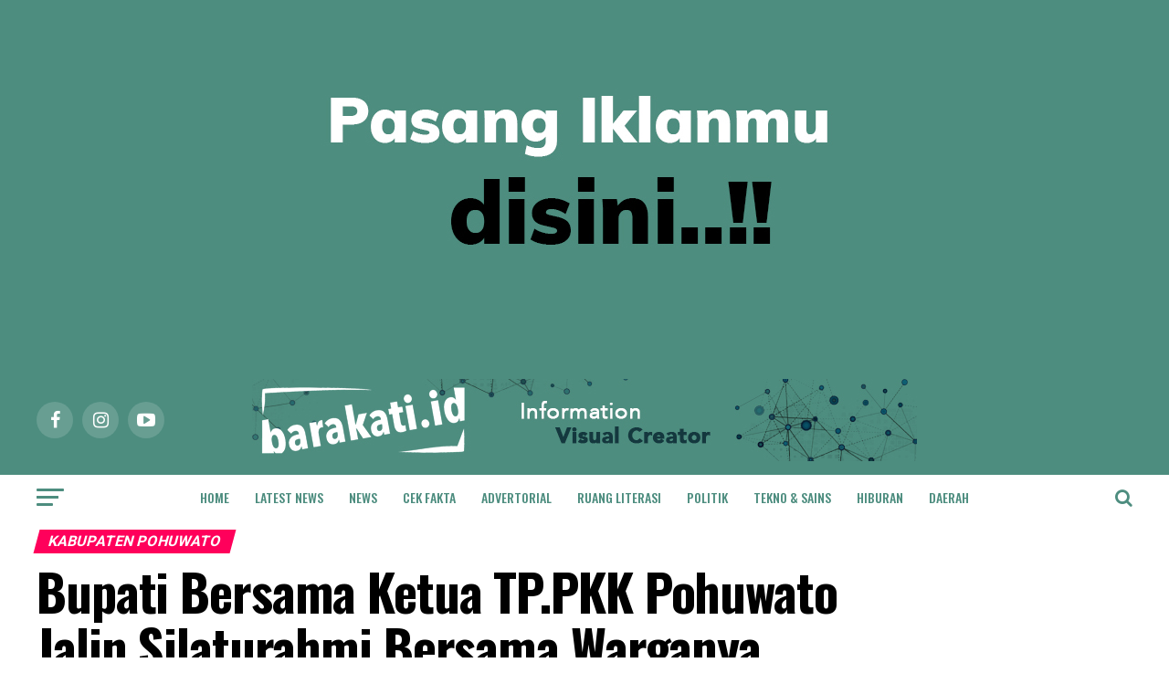

--- FILE ---
content_type: text/html; charset=UTF-8
request_url: https://barakati.id/bupati-bersama-ketua-tp-pkk-pohuwato-jalin-silaturahmi-bersama-warganya/
body_size: 29146
content:
<!DOCTYPE html>
<html lang="en-US" prefix="og: https://ogp.me/ns#">
<head>
<meta charset="UTF-8" >
<meta name="viewport" id="viewport" content="width=device-width, initial-scale=1.0, maximum-scale=1.0, minimum-scale=1.0, user-scalable=no" />
<link rel="pingback" href="https://barakati.id/xmlrpc.php" />
<meta property="og:type" content="article" />
<meta property="og:image" content="https://barakati.id/wp-content/uploads/2022/07/IMG-20220711-WA0003-1000x600.jpg" />
<meta name="twitter:image" content="https://barakati.id/wp-content/uploads/2022/07/IMG-20220711-WA0003-1000x600.jpg" />
<meta property="og:url" content="https://barakati.id/bupati-bersama-ketua-tp-pkk-pohuwato-jalin-silaturahmi-bersama-warganya/" />
<meta property="og:title" content="Bupati Bersama Ketua TP.PKK Pohuwato Jalin Silaturahmi Bersama Warganya" />
<meta property="og:description" content="" />
<meta name="twitter:card" content="summary">
<meta name="twitter:url" content="https://barakati.id/bupati-bersama-ketua-tp-pkk-pohuwato-jalin-silaturahmi-bersama-warganya/">
<meta name="twitter:title" content="Bupati Bersama Ketua TP.PKK Pohuwato Jalin Silaturahmi Bersama Warganya">
<meta name="twitter:description" content="">
<!-- This site is optimized with the Yoast SEO plugin v22.3 - https://yoast.com/wordpress/plugins/seo/ -->
<title>Bupati Bersama Ketua TP.PKK Pohuwato Jalin Silaturahmi Bersama Warganya - Barakati ID</title>
<link rel="canonical" href="https://barakati.id/bupati-bersama-ketua-tp-pkk-pohuwato-jalin-silaturahmi-bersama-warganya/" />
<meta property="og:locale" content="en_US" />
<meta property="og:type" content="article" />
<meta property="og:title" content="Bupati Bersama Ketua TP.PKK Pohuwato Jalin Silaturahmi Bersama Warganya - Barakati ID" />
<meta property="og:url" content="https://barakati.id/bupati-bersama-ketua-tp-pkk-pohuwato-jalin-silaturahmi-bersama-warganya/" />
<meta property="og:site_name" content="Barakati ID" />
<meta property="article:published_time" content="2022-07-10T21:37:00+00:00" />
<meta property="article:modified_time" content="2022-07-11T02:40:19+00:00" />
<meta property="og:image" content="https://barakati.id/wp-content/uploads/2022/07/IMG-20220711-WA0003.jpg" />
<meta property="og:image:width" content="1024" />
<meta property="og:image:height" content="683" />
<meta property="og:image:type" content="image/jpeg" />
<meta name="author" content="Redaksi Barakati" />
<meta name="twitter:card" content="summary_large_image" />
<meta name="twitter:label1" content="Written by" />
<meta name="twitter:data1" content="Redaksi Barakati" />
<meta name="twitter:label2" content="Est. reading time" />
<meta name="twitter:data2" content="1 minute" />
<script type="application/ld+json" class="yoast-schema-graph">{"@context":"https://schema.org","@graph":[{"@type":"WebPage","@id":"https://barakati.id/bupati-bersama-ketua-tp-pkk-pohuwato-jalin-silaturahmi-bersama-warganya/","url":"https://barakati.id/bupati-bersama-ketua-tp-pkk-pohuwato-jalin-silaturahmi-bersama-warganya/","name":"Bupati Bersama Ketua TP.PKK Pohuwato Jalin Silaturahmi Bersama Warganya - Barakati ID","isPartOf":{"@id":"https://barakati.id/#website"},"primaryImageOfPage":{"@id":"https://barakati.id/bupati-bersama-ketua-tp-pkk-pohuwato-jalin-silaturahmi-bersama-warganya/#primaryimage"},"image":{"@id":"https://barakati.id/bupati-bersama-ketua-tp-pkk-pohuwato-jalin-silaturahmi-bersama-warganya/#primaryimage"},"thumbnailUrl":"https://barakati.id/wp-content/uploads/2022/07/IMG-20220711-WA0003.jpg","datePublished":"2022-07-10T21:37:00+00:00","dateModified":"2022-07-11T02:40:19+00:00","author":{"@id":"https://barakati.id/#/schema/person/e015e27cc64a455e03afe505abbdb048"},"breadcrumb":{"@id":"https://barakati.id/bupati-bersama-ketua-tp-pkk-pohuwato-jalin-silaturahmi-bersama-warganya/#breadcrumb"},"inLanguage":"en-US","potentialAction":[{"@type":"ReadAction","target":["https://barakati.id/bupati-bersama-ketua-tp-pkk-pohuwato-jalin-silaturahmi-bersama-warganya/"]}]},{"@type":"ImageObject","inLanguage":"en-US","@id":"https://barakati.id/bupati-bersama-ketua-tp-pkk-pohuwato-jalin-silaturahmi-bersama-warganya/#primaryimage","url":"https://barakati.id/wp-content/uploads/2022/07/IMG-20220711-WA0003.jpg","contentUrl":"https://barakati.id/wp-content/uploads/2022/07/IMG-20220711-WA0003.jpg","width":1024,"height":683},{"@type":"BreadcrumbList","@id":"https://barakati.id/bupati-bersama-ketua-tp-pkk-pohuwato-jalin-silaturahmi-bersama-warganya/#breadcrumb","itemListElement":[{"@type":"ListItem","position":1,"name":"Home","item":"https://barakati.id/"},{"@type":"ListItem","position":2,"name":"Bupati Bersama Ketua TP.PKK Pohuwato Jalin Silaturahmi Bersama Warganya"}]},{"@type":"WebSite","@id":"https://barakati.id/#website","url":"https://barakati.id/","name":"Barakati ID","description":"Information Visual Creator","potentialAction":[{"@type":"SearchAction","target":{"@type":"EntryPoint","urlTemplate":"https://barakati.id/?s={search_term_string}"},"query-input":"required name=search_term_string"}],"inLanguage":"en-US"},{"@type":"Person","@id":"https://barakati.id/#/schema/person/e015e27cc64a455e03afe505abbdb048","name":"Redaksi Barakati","image":{"@type":"ImageObject","inLanguage":"en-US","@id":"https://barakati.id/#/schema/person/image/","url":"https://secure.gravatar.com/avatar/cf263d040ff0e4bb98da232a9f5c1f73?s=96&d=mm&r=g","contentUrl":"https://secure.gravatar.com/avatar/cf263d040ff0e4bb98da232a9f5c1f73?s=96&d=mm&r=g","caption":"Redaksi Barakati"},"sameAs":["http://barakati.id"],"url":"https://barakati.id/author/barakati-id/"}]}</script>
<!-- / Yoast SEO plugin. -->
<!-- Search Engine Optimization by Rank Math - https://rankmath.com/ -->
<title>Bupati Bersama Ketua TP.PKK Pohuwato Jalin Silaturahmi Bersama Warganya - Barakati ID</title>
<meta name="robots" content="follow, index, max-snippet:-1, max-video-preview:-1, max-image-preview:large"/>
<link rel="canonical" href="https://barakati.id/bupati-bersama-ketua-tp-pkk-pohuwato-jalin-silaturahmi-bersama-warganya/" />
<meta property="og:locale" content="en_US" />
<meta property="og:type" content="article" />
<meta property="og:title" content="Bupati Bersama Ketua TP.PKK Pohuwato Jalin Silaturahmi Bersama Warganya - Barakati ID" />
<meta property="og:url" content="https://barakati.id/bupati-bersama-ketua-tp-pkk-pohuwato-jalin-silaturahmi-bersama-warganya/" />
<meta property="article:tag" content="ketua tp pkk" />
<meta property="article:tag" content="Pemda pohuwato" />
<meta property="article:tag" content="Saipul mbuinga" />
<meta property="article:tag" content="Tp pkk pohuwato" />
<meta property="article:section" content="kabupaten pohuwato" />
<meta property="og:updated_time" content="2022-07-11T02:40:19+07:00" />
<meta property="og:image" content="https://barakati.id/wp-content/uploads/2022/07/IMG-20220711-WA0003.jpg" />
<meta property="og:image:secure_url" content="https://barakati.id/wp-content/uploads/2022/07/IMG-20220711-WA0003.jpg" />
<meta property="og:image:width" content="1024" />
<meta property="og:image:height" content="683" />
<meta property="og:image:alt" content="Bupati Bersama Ketua TP.PKK Pohuwato Jalin Silaturahmi Bersama Warganya" />
<meta property="og:image:type" content="image/jpeg" />
<meta property="article:published_time" content="2022-07-10T21:37:00+07:00" />
<meta property="article:modified_time" content="2022-07-11T02:40:19+07:00" />
<meta name="twitter:card" content="summary_large_image" />
<meta name="twitter:title" content="Bupati Bersama Ketua TP.PKK Pohuwato Jalin Silaturahmi Bersama Warganya - Barakati ID" />
<meta name="twitter:image" content="https://barakati.id/wp-content/uploads/2022/07/IMG-20220711-WA0003.jpg" />
<meta name="twitter:label1" content="Written by" />
<meta name="twitter:data1" content="Redaksi Barakati" />
<meta name="twitter:label2" content="Time to read" />
<meta name="twitter:data2" content="Less than a minute" />
<script type="application/ld+json" class="rank-math-schema">{"@context":"https://schema.org","@graph":[{"@type":"Organization","@id":"https://barakati.id/#organization","name":"Barakati ID","url":"https://barakati.id"},{"@type":"WebSite","@id":"https://barakati.id/#website","url":"https://barakati.id","publisher":{"@id":"https://barakati.id/#organization"},"inLanguage":"en-US"},{"@type":"ImageObject","@id":"https://barakati.id/wp-content/uploads/2022/07/IMG-20220711-WA0003.jpg","url":"https://barakati.id/wp-content/uploads/2022/07/IMG-20220711-WA0003.jpg","width":"1024","height":"683","inLanguage":"en-US"},{"@type":"WebPage","@id":"https://barakati.id/bupati-bersama-ketua-tp-pkk-pohuwato-jalin-silaturahmi-bersama-warganya/#webpage","url":"https://barakati.id/bupati-bersama-ketua-tp-pkk-pohuwato-jalin-silaturahmi-bersama-warganya/","name":"Bupati Bersama Ketua TP.PKK Pohuwato Jalin Silaturahmi Bersama Warganya - Barakati ID","datePublished":"2022-07-10T21:37:00+07:00","dateModified":"2022-07-11T02:40:19+07:00","isPartOf":{"@id":"https://barakati.id/#website"},"primaryImageOfPage":{"@id":"https://barakati.id/wp-content/uploads/2022/07/IMG-20220711-WA0003.jpg"},"inLanguage":"en-US"},{"@type":"Person","@id":"https://barakati.id/author/barakati-id/","name":"Redaksi Barakati","url":"https://barakati.id/author/barakati-id/","image":{"@type":"ImageObject","@id":"https://secure.gravatar.com/avatar/cf263d040ff0e4bb98da232a9f5c1f73?s=96&amp;d=mm&amp;r=g","url":"https://secure.gravatar.com/avatar/cf263d040ff0e4bb98da232a9f5c1f73?s=96&amp;d=mm&amp;r=g","caption":"Redaksi Barakati","inLanguage":"en-US"},"sameAs":["http://barakati.id"],"worksFor":{"@id":"https://barakati.id/#organization"}},{"@type":"BlogPosting","headline":"Bupati Bersama Ketua TP.PKK Pohuwato Jalin Silaturahmi Bersama Warganya - Barakati ID","datePublished":"2022-07-10T21:37:00+07:00","dateModified":"2022-07-11T02:40:19+07:00","author":{"@id":"https://barakati.id/author/barakati-id/","name":"Redaksi Barakati"},"publisher":{"@id":"https://barakati.id/#organization"},"description":"POHUWATO - Usai salat iduladha di masjid agung baiturrahim pohuwato, pemerintah daerah bersama Forkopimda Pohuwato, sekda dan pimpinan OPD serta pemangku adat melaksanakan dua lo ulipu di rumah jabatan Bupati, Minggu, (10/7/2022) kemarin.","name":"Bupati Bersama Ketua TP.PKK Pohuwato Jalin Silaturahmi Bersama Warganya - Barakati ID","@id":"https://barakati.id/bupati-bersama-ketua-tp-pkk-pohuwato-jalin-silaturahmi-bersama-warganya/#richSnippet","isPartOf":{"@id":"https://barakati.id/bupati-bersama-ketua-tp-pkk-pohuwato-jalin-silaturahmi-bersama-warganya/#webpage"},"image":{"@id":"https://barakati.id/wp-content/uploads/2022/07/IMG-20220711-WA0003.jpg"},"inLanguage":"en-US","mainEntityOfPage":{"@id":"https://barakati.id/bupati-bersama-ketua-tp-pkk-pohuwato-jalin-silaturahmi-bersama-warganya/#webpage"}}]}</script>
<!-- /Rank Math WordPress SEO plugin -->
<link rel='dns-prefetch' href='//code.responsivevoice.org' />
<link rel='dns-prefetch' href='//www.googletagmanager.com' />
<link rel='dns-prefetch' href='//ajax.googleapis.com' />
<link rel='dns-prefetch' href='//fonts.googleapis.com' />
<link rel="alternate" type="application/rss+xml" title="Barakati ID &raquo; Feed" href="https://barakati.id/feed/" />
<link rel="alternate" type="application/rss+xml" title="Barakati ID &raquo; Comments Feed" href="https://barakati.id/comments/feed/" />
<link rel="alternate" type="application/rss+xml" title="Barakati ID &raquo; Bupati Bersama Ketua TP.PKK Pohuwato Jalin Silaturahmi Bersama Warganya Comments Feed" href="https://barakati.id/bupati-bersama-ketua-tp-pkk-pohuwato-jalin-silaturahmi-bersama-warganya/feed/" />
<!-- This site uses the Google Analytics by MonsterInsights plugin v9.8.0 - Using Analytics tracking - https://www.monsterinsights.com/ -->
<script src="//www.googletagmanager.com/gtag/js?id=G-9SEWYZCWFP"  data-cfasync="false" data-wpfc-render="false" type="text/javascript" async></script>
<script data-cfasync="false" data-wpfc-render="false" type="text/javascript">
var mi_version = '9.8.0';
var mi_track_user = true;
var mi_no_track_reason = '';
var MonsterInsightsDefaultLocations = {"page_location":"https:\/\/barakati.id\/bupati-bersama-ketua-tp-pkk-pohuwato-jalin-silaturahmi-bersama-warganya\/"};
if ( typeof MonsterInsightsPrivacyGuardFilter === 'function' ) {
var MonsterInsightsLocations = (typeof MonsterInsightsExcludeQuery === 'object') ? MonsterInsightsPrivacyGuardFilter( MonsterInsightsExcludeQuery ) : MonsterInsightsPrivacyGuardFilter( MonsterInsightsDefaultLocations );
} else {
var MonsterInsightsLocations = (typeof MonsterInsightsExcludeQuery === 'object') ? MonsterInsightsExcludeQuery : MonsterInsightsDefaultLocations;
}
var disableStrs = [
'ga-disable-G-9SEWYZCWFP',
];
/* Function to detect opted out users */
function __gtagTrackerIsOptedOut() {
for (var index = 0; index < disableStrs.length; index++) {
if (document.cookie.indexOf(disableStrs[index] + '=true') > -1) {
return true;
}
}
return false;
}
/* Disable tracking if the opt-out cookie exists. */
if (__gtagTrackerIsOptedOut()) {
for (var index = 0; index < disableStrs.length; index++) {
window[disableStrs[index]] = true;
}
}
/* Opt-out function */
function __gtagTrackerOptout() {
for (var index = 0; index < disableStrs.length; index++) {
document.cookie = disableStrs[index] + '=true; expires=Thu, 31 Dec 2099 23:59:59 UTC; path=/';
window[disableStrs[index]] = true;
}
}
if ('undefined' === typeof gaOptout) {
function gaOptout() {
__gtagTrackerOptout();
}
}
window.dataLayer = window.dataLayer || [];
window.MonsterInsightsDualTracker = {
helpers: {},
trackers: {},
};
if (mi_track_user) {
function __gtagDataLayer() {
dataLayer.push(arguments);
}
function __gtagTracker(type, name, parameters) {
if (!parameters) {
parameters = {};
}
if (parameters.send_to) {
__gtagDataLayer.apply(null, arguments);
return;
}
if (type === 'event') {
parameters.send_to = monsterinsights_frontend.v4_id;
var hookName = name;
if (typeof parameters['event_category'] !== 'undefined') {
hookName = parameters['event_category'] + ':' + name;
}
if (typeof MonsterInsightsDualTracker.trackers[hookName] !== 'undefined') {
MonsterInsightsDualTracker.trackers[hookName](parameters);
} else {
__gtagDataLayer('event', name, parameters);
}
} else {
__gtagDataLayer.apply(null, arguments);
}
}
__gtagTracker('js', new Date());
__gtagTracker('set', {
'developer_id.dZGIzZG': true,
});
if ( MonsterInsightsLocations.page_location ) {
__gtagTracker('set', MonsterInsightsLocations);
}
__gtagTracker('config', 'G-9SEWYZCWFP', {"forceSSL":"true","link_attribution":"true"} );
window.gtag = __gtagTracker;										(function () {
/* https://developers.google.com/analytics/devguides/collection/analyticsjs/ */
/* ga and __gaTracker compatibility shim. */
var noopfn = function () {
return null;
};
var newtracker = function () {
return new Tracker();
};
var Tracker = function () {
return null;
};
var p = Tracker.prototype;
p.get = noopfn;
p.set = noopfn;
p.send = function () {
var args = Array.prototype.slice.call(arguments);
args.unshift('send');
__gaTracker.apply(null, args);
};
var __gaTracker = function () {
var len = arguments.length;
if (len === 0) {
return;
}
var f = arguments[len - 1];
if (typeof f !== 'object' || f === null || typeof f.hitCallback !== 'function') {
if ('send' === arguments[0]) {
var hitConverted, hitObject = false, action;
if ('event' === arguments[1]) {
if ('undefined' !== typeof arguments[3]) {
hitObject = {
'eventAction': arguments[3],
'eventCategory': arguments[2],
'eventLabel': arguments[4],
'value': arguments[5] ? arguments[5] : 1,
}
}
}
if ('pageview' === arguments[1]) {
if ('undefined' !== typeof arguments[2]) {
hitObject = {
'eventAction': 'page_view',
'page_path': arguments[2],
}
}
}
if (typeof arguments[2] === 'object') {
hitObject = arguments[2];
}
if (typeof arguments[5] === 'object') {
Object.assign(hitObject, arguments[5]);
}
if ('undefined' !== typeof arguments[1].hitType) {
hitObject = arguments[1];
if ('pageview' === hitObject.hitType) {
hitObject.eventAction = 'page_view';
}
}
if (hitObject) {
action = 'timing' === arguments[1].hitType ? 'timing_complete' : hitObject.eventAction;
hitConverted = mapArgs(hitObject);
__gtagTracker('event', action, hitConverted);
}
}
return;
}
function mapArgs(args) {
var arg, hit = {};
var gaMap = {
'eventCategory': 'event_category',
'eventAction': 'event_action',
'eventLabel': 'event_label',
'eventValue': 'event_value',
'nonInteraction': 'non_interaction',
'timingCategory': 'event_category',
'timingVar': 'name',
'timingValue': 'value',
'timingLabel': 'event_label',
'page': 'page_path',
'location': 'page_location',
'title': 'page_title',
'referrer' : 'page_referrer',
};
for (arg in args) {
if (!(!args.hasOwnProperty(arg) || !gaMap.hasOwnProperty(arg))) {
hit[gaMap[arg]] = args[arg];
} else {
hit[arg] = args[arg];
}
}
return hit;
}
try {
f.hitCallback();
} catch (ex) {
}
};
__gaTracker.create = newtracker;
__gaTracker.getByName = newtracker;
__gaTracker.getAll = function () {
return [];
};
__gaTracker.remove = noopfn;
__gaTracker.loaded = true;
window['__gaTracker'] = __gaTracker;
})();
} else {
console.log("");
(function () {
function __gtagTracker() {
return null;
}
window['__gtagTracker'] = __gtagTracker;
window['gtag'] = __gtagTracker;
})();
}
</script>
<!-- / Google Analytics by MonsterInsights -->
<script type="text/javascript">
/* <![CDATA[ */
window._wpemojiSettings = {"baseUrl":"https:\/\/s.w.org\/images\/core\/emoji\/14.0.0\/72x72\/","ext":".png","svgUrl":"https:\/\/s.w.org\/images\/core\/emoji\/14.0.0\/svg\/","svgExt":".svg","source":{"concatemoji":"https:\/\/barakati.id\/wp-includes\/js\/wp-emoji-release.min.js?ver=6.4.7"}};
/*! This file is auto-generated */
!function(i,n){var o,s,e;function c(e){try{var t={supportTests:e,timestamp:(new Date).valueOf()};sessionStorage.setItem(o,JSON.stringify(t))}catch(e){}}function p(e,t,n){e.clearRect(0,0,e.canvas.width,e.canvas.height),e.fillText(t,0,0);var t=new Uint32Array(e.getImageData(0,0,e.canvas.width,e.canvas.height).data),r=(e.clearRect(0,0,e.canvas.width,e.canvas.height),e.fillText(n,0,0),new Uint32Array(e.getImageData(0,0,e.canvas.width,e.canvas.height).data));return t.every(function(e,t){return e===r[t]})}function u(e,t,n){switch(t){case"flag":return n(e,"\ud83c\udff3\ufe0f\u200d\u26a7\ufe0f","\ud83c\udff3\ufe0f\u200b\u26a7\ufe0f")?!1:!n(e,"\ud83c\uddfa\ud83c\uddf3","\ud83c\uddfa\u200b\ud83c\uddf3")&&!n(e,"\ud83c\udff4\udb40\udc67\udb40\udc62\udb40\udc65\udb40\udc6e\udb40\udc67\udb40\udc7f","\ud83c\udff4\u200b\udb40\udc67\u200b\udb40\udc62\u200b\udb40\udc65\u200b\udb40\udc6e\u200b\udb40\udc67\u200b\udb40\udc7f");case"emoji":return!n(e,"\ud83e\udef1\ud83c\udffb\u200d\ud83e\udef2\ud83c\udfff","\ud83e\udef1\ud83c\udffb\u200b\ud83e\udef2\ud83c\udfff")}return!1}function f(e,t,n){var r="undefined"!=typeof WorkerGlobalScope&&self instanceof WorkerGlobalScope?new OffscreenCanvas(300,150):i.createElement("canvas"),a=r.getContext("2d",{willReadFrequently:!0}),o=(a.textBaseline="top",a.font="600 32px Arial",{});return e.forEach(function(e){o[e]=t(a,e,n)}),o}function t(e){var t=i.createElement("script");t.src=e,t.defer=!0,i.head.appendChild(t)}"undefined"!=typeof Promise&&(o="wpEmojiSettingsSupports",s=["flag","emoji"],n.supports={everything:!0,everythingExceptFlag:!0},e=new Promise(function(e){i.addEventListener("DOMContentLoaded",e,{once:!0})}),new Promise(function(t){var n=function(){try{var e=JSON.parse(sessionStorage.getItem(o));if("object"==typeof e&&"number"==typeof e.timestamp&&(new Date).valueOf()<e.timestamp+604800&&"object"==typeof e.supportTests)return e.supportTests}catch(e){}return null}();if(!n){if("undefined"!=typeof Worker&&"undefined"!=typeof OffscreenCanvas&&"undefined"!=typeof URL&&URL.createObjectURL&&"undefined"!=typeof Blob)try{var e="postMessage("+f.toString()+"("+[JSON.stringify(s),u.toString(),p.toString()].join(",")+"));",r=new Blob([e],{type:"text/javascript"}),a=new Worker(URL.createObjectURL(r),{name:"wpTestEmojiSupports"});return void(a.onmessage=function(e){c(n=e.data),a.terminate(),t(n)})}catch(e){}c(n=f(s,u,p))}t(n)}).then(function(e){for(var t in e)n.supports[t]=e[t],n.supports.everything=n.supports.everything&&n.supports[t],"flag"!==t&&(n.supports.everythingExceptFlag=n.supports.everythingExceptFlag&&n.supports[t]);n.supports.everythingExceptFlag=n.supports.everythingExceptFlag&&!n.supports.flag,n.DOMReady=!1,n.readyCallback=function(){n.DOMReady=!0}}).then(function(){return e}).then(function(){var e;n.supports.everything||(n.readyCallback(),(e=n.source||{}).concatemoji?t(e.concatemoji):e.wpemoji&&e.twemoji&&(t(e.twemoji),t(e.wpemoji)))}))}((window,document),window._wpemojiSettings);
/* ]]> */
</script>
<style id='wp-emoji-styles-inline-css' type='text/css'>
img.wp-smiley, img.emoji {
display: inline !important;
border: none !important;
box-shadow: none !important;
height: 1em !important;
width: 1em !important;
margin: 0 0.07em !important;
vertical-align: -0.1em !important;
background: none !important;
padding: 0 !important;
}
</style>
<!-- <link rel='stylesheet' id='wp-block-library-css' href='https://barakati.id/wp-includes/css/dist/block-library/style.min.css?ver=6.4.7' type='text/css' media='all' /> -->
<link rel="stylesheet" type="text/css" href="//barakati.id/wp-content/cache/wpfc-minified/fcs4261k/6f6x4.css" media="all"/>
<style id='classic-theme-styles-inline-css' type='text/css'>
/*! This file is auto-generated */
.wp-block-button__link{color:#fff;background-color:#32373c;border-radius:9999px;box-shadow:none;text-decoration:none;padding:calc(.667em + 2px) calc(1.333em + 2px);font-size:1.125em}.wp-block-file__button{background:#32373c;color:#fff;text-decoration:none}
</style>
<style id='global-styles-inline-css' type='text/css'>
body{--wp--preset--color--black: #000000;--wp--preset--color--cyan-bluish-gray: #abb8c3;--wp--preset--color--white: #ffffff;--wp--preset--color--pale-pink: #f78da7;--wp--preset--color--vivid-red: #cf2e2e;--wp--preset--color--luminous-vivid-orange: #ff6900;--wp--preset--color--luminous-vivid-amber: #fcb900;--wp--preset--color--light-green-cyan: #7bdcb5;--wp--preset--color--vivid-green-cyan: #00d084;--wp--preset--color--pale-cyan-blue: #8ed1fc;--wp--preset--color--vivid-cyan-blue: #0693e3;--wp--preset--color--vivid-purple: #9b51e0;--wp--preset--gradient--vivid-cyan-blue-to-vivid-purple: linear-gradient(135deg,rgba(6,147,227,1) 0%,rgb(155,81,224) 100%);--wp--preset--gradient--light-green-cyan-to-vivid-green-cyan: linear-gradient(135deg,rgb(122,220,180) 0%,rgb(0,208,130) 100%);--wp--preset--gradient--luminous-vivid-amber-to-luminous-vivid-orange: linear-gradient(135deg,rgba(252,185,0,1) 0%,rgba(255,105,0,1) 100%);--wp--preset--gradient--luminous-vivid-orange-to-vivid-red: linear-gradient(135deg,rgba(255,105,0,1) 0%,rgb(207,46,46) 100%);--wp--preset--gradient--very-light-gray-to-cyan-bluish-gray: linear-gradient(135deg,rgb(238,238,238) 0%,rgb(169,184,195) 100%);--wp--preset--gradient--cool-to-warm-spectrum: linear-gradient(135deg,rgb(74,234,220) 0%,rgb(151,120,209) 20%,rgb(207,42,186) 40%,rgb(238,44,130) 60%,rgb(251,105,98) 80%,rgb(254,248,76) 100%);--wp--preset--gradient--blush-light-purple: linear-gradient(135deg,rgb(255,206,236) 0%,rgb(152,150,240) 100%);--wp--preset--gradient--blush-bordeaux: linear-gradient(135deg,rgb(254,205,165) 0%,rgb(254,45,45) 50%,rgb(107,0,62) 100%);--wp--preset--gradient--luminous-dusk: linear-gradient(135deg,rgb(255,203,112) 0%,rgb(199,81,192) 50%,rgb(65,88,208) 100%);--wp--preset--gradient--pale-ocean: linear-gradient(135deg,rgb(255,245,203) 0%,rgb(182,227,212) 50%,rgb(51,167,181) 100%);--wp--preset--gradient--electric-grass: linear-gradient(135deg,rgb(202,248,128) 0%,rgb(113,206,126) 100%);--wp--preset--gradient--midnight: linear-gradient(135deg,rgb(2,3,129) 0%,rgb(40,116,252) 100%);--wp--preset--font-size--small: 13px;--wp--preset--font-size--medium: 20px;--wp--preset--font-size--large: 36px;--wp--preset--font-size--x-large: 42px;--wp--preset--spacing--20: 0.44rem;--wp--preset--spacing--30: 0.67rem;--wp--preset--spacing--40: 1rem;--wp--preset--spacing--50: 1.5rem;--wp--preset--spacing--60: 2.25rem;--wp--preset--spacing--70: 3.38rem;--wp--preset--spacing--80: 5.06rem;--wp--preset--shadow--natural: 6px 6px 9px rgba(0, 0, 0, 0.2);--wp--preset--shadow--deep: 12px 12px 50px rgba(0, 0, 0, 0.4);--wp--preset--shadow--sharp: 6px 6px 0px rgba(0, 0, 0, 0.2);--wp--preset--shadow--outlined: 6px 6px 0px -3px rgba(255, 255, 255, 1), 6px 6px rgba(0, 0, 0, 1);--wp--preset--shadow--crisp: 6px 6px 0px rgba(0, 0, 0, 1);}:where(.is-layout-flex){gap: 0.5em;}:where(.is-layout-grid){gap: 0.5em;}body .is-layout-flow > .alignleft{float: left;margin-inline-start: 0;margin-inline-end: 2em;}body .is-layout-flow > .alignright{float: right;margin-inline-start: 2em;margin-inline-end: 0;}body .is-layout-flow > .aligncenter{margin-left: auto !important;margin-right: auto !important;}body .is-layout-constrained > .alignleft{float: left;margin-inline-start: 0;margin-inline-end: 2em;}body .is-layout-constrained > .alignright{float: right;margin-inline-start: 2em;margin-inline-end: 0;}body .is-layout-constrained > .aligncenter{margin-left: auto !important;margin-right: auto !important;}body .is-layout-constrained > :where(:not(.alignleft):not(.alignright):not(.alignfull)){max-width: var(--wp--style--global--content-size);margin-left: auto !important;margin-right: auto !important;}body .is-layout-constrained > .alignwide{max-width: var(--wp--style--global--wide-size);}body .is-layout-flex{display: flex;}body .is-layout-flex{flex-wrap: wrap;align-items: center;}body .is-layout-flex > *{margin: 0;}body .is-layout-grid{display: grid;}body .is-layout-grid > *{margin: 0;}:where(.wp-block-columns.is-layout-flex){gap: 2em;}:where(.wp-block-columns.is-layout-grid){gap: 2em;}:where(.wp-block-post-template.is-layout-flex){gap: 1.25em;}:where(.wp-block-post-template.is-layout-grid){gap: 1.25em;}.has-black-color{color: var(--wp--preset--color--black) !important;}.has-cyan-bluish-gray-color{color: var(--wp--preset--color--cyan-bluish-gray) !important;}.has-white-color{color: var(--wp--preset--color--white) !important;}.has-pale-pink-color{color: var(--wp--preset--color--pale-pink) !important;}.has-vivid-red-color{color: var(--wp--preset--color--vivid-red) !important;}.has-luminous-vivid-orange-color{color: var(--wp--preset--color--luminous-vivid-orange) !important;}.has-luminous-vivid-amber-color{color: var(--wp--preset--color--luminous-vivid-amber) !important;}.has-light-green-cyan-color{color: var(--wp--preset--color--light-green-cyan) !important;}.has-vivid-green-cyan-color{color: var(--wp--preset--color--vivid-green-cyan) !important;}.has-pale-cyan-blue-color{color: var(--wp--preset--color--pale-cyan-blue) !important;}.has-vivid-cyan-blue-color{color: var(--wp--preset--color--vivid-cyan-blue) !important;}.has-vivid-purple-color{color: var(--wp--preset--color--vivid-purple) !important;}.has-black-background-color{background-color: var(--wp--preset--color--black) !important;}.has-cyan-bluish-gray-background-color{background-color: var(--wp--preset--color--cyan-bluish-gray) !important;}.has-white-background-color{background-color: var(--wp--preset--color--white) !important;}.has-pale-pink-background-color{background-color: var(--wp--preset--color--pale-pink) !important;}.has-vivid-red-background-color{background-color: var(--wp--preset--color--vivid-red) !important;}.has-luminous-vivid-orange-background-color{background-color: var(--wp--preset--color--luminous-vivid-orange) !important;}.has-luminous-vivid-amber-background-color{background-color: var(--wp--preset--color--luminous-vivid-amber) !important;}.has-light-green-cyan-background-color{background-color: var(--wp--preset--color--light-green-cyan) !important;}.has-vivid-green-cyan-background-color{background-color: var(--wp--preset--color--vivid-green-cyan) !important;}.has-pale-cyan-blue-background-color{background-color: var(--wp--preset--color--pale-cyan-blue) !important;}.has-vivid-cyan-blue-background-color{background-color: var(--wp--preset--color--vivid-cyan-blue) !important;}.has-vivid-purple-background-color{background-color: var(--wp--preset--color--vivid-purple) !important;}.has-black-border-color{border-color: var(--wp--preset--color--black) !important;}.has-cyan-bluish-gray-border-color{border-color: var(--wp--preset--color--cyan-bluish-gray) !important;}.has-white-border-color{border-color: var(--wp--preset--color--white) !important;}.has-pale-pink-border-color{border-color: var(--wp--preset--color--pale-pink) !important;}.has-vivid-red-border-color{border-color: var(--wp--preset--color--vivid-red) !important;}.has-luminous-vivid-orange-border-color{border-color: var(--wp--preset--color--luminous-vivid-orange) !important;}.has-luminous-vivid-amber-border-color{border-color: var(--wp--preset--color--luminous-vivid-amber) !important;}.has-light-green-cyan-border-color{border-color: var(--wp--preset--color--light-green-cyan) !important;}.has-vivid-green-cyan-border-color{border-color: var(--wp--preset--color--vivid-green-cyan) !important;}.has-pale-cyan-blue-border-color{border-color: var(--wp--preset--color--pale-cyan-blue) !important;}.has-vivid-cyan-blue-border-color{border-color: var(--wp--preset--color--vivid-cyan-blue) !important;}.has-vivid-purple-border-color{border-color: var(--wp--preset--color--vivid-purple) !important;}.has-vivid-cyan-blue-to-vivid-purple-gradient-background{background: var(--wp--preset--gradient--vivid-cyan-blue-to-vivid-purple) !important;}.has-light-green-cyan-to-vivid-green-cyan-gradient-background{background: var(--wp--preset--gradient--light-green-cyan-to-vivid-green-cyan) !important;}.has-luminous-vivid-amber-to-luminous-vivid-orange-gradient-background{background: var(--wp--preset--gradient--luminous-vivid-amber-to-luminous-vivid-orange) !important;}.has-luminous-vivid-orange-to-vivid-red-gradient-background{background: var(--wp--preset--gradient--luminous-vivid-orange-to-vivid-red) !important;}.has-very-light-gray-to-cyan-bluish-gray-gradient-background{background: var(--wp--preset--gradient--very-light-gray-to-cyan-bluish-gray) !important;}.has-cool-to-warm-spectrum-gradient-background{background: var(--wp--preset--gradient--cool-to-warm-spectrum) !important;}.has-blush-light-purple-gradient-background{background: var(--wp--preset--gradient--blush-light-purple) !important;}.has-blush-bordeaux-gradient-background{background: var(--wp--preset--gradient--blush-bordeaux) !important;}.has-luminous-dusk-gradient-background{background: var(--wp--preset--gradient--luminous-dusk) !important;}.has-pale-ocean-gradient-background{background: var(--wp--preset--gradient--pale-ocean) !important;}.has-electric-grass-gradient-background{background: var(--wp--preset--gradient--electric-grass) !important;}.has-midnight-gradient-background{background: var(--wp--preset--gradient--midnight) !important;}.has-small-font-size{font-size: var(--wp--preset--font-size--small) !important;}.has-medium-font-size{font-size: var(--wp--preset--font-size--medium) !important;}.has-large-font-size{font-size: var(--wp--preset--font-size--large) !important;}.has-x-large-font-size{font-size: var(--wp--preset--font-size--x-large) !important;}
.wp-block-navigation a:where(:not(.wp-element-button)){color: inherit;}
:where(.wp-block-post-template.is-layout-flex){gap: 1.25em;}:where(.wp-block-post-template.is-layout-grid){gap: 1.25em;}
:where(.wp-block-columns.is-layout-flex){gap: 2em;}:where(.wp-block-columns.is-layout-grid){gap: 2em;}
.wp-block-pullquote{font-size: 1.5em;line-height: 1.6;}
</style>
<!-- <link rel='stylesheet' id='rv-style-css' href='https://barakati.id/wp-content/plugins/responsivevoice-text-to-speech/includes/css/responsivevoice.css?ver=6.4.7' type='text/css' media='all' /> -->
<!-- <link rel='stylesheet' id='theiaPostSlider-css' href='https://barakati.id/wp-content/plugins/theia-post-slider-premium/dist/css/font-theme.css?ver=2.1.3' type='text/css' media='all' /> -->
<link rel="stylesheet" type="text/css" href="//barakati.id/wp-content/cache/wpfc-minified/2y2z2zyp/6f6x7.css" media="all"/>
<style id='theiaPostSlider-inline-css' type='text/css'>
.theiaPostSlider_nav.fontTheme ._title,
.theiaPostSlider_nav.fontTheme ._text {
line-height: 48px;
}
.theiaPostSlider_nav.fontTheme ._button,
.theiaPostSlider_nav.fontTheme ._button svg {
color: #f08100;
fill: #f08100;
}
.theiaPostSlider_nav.fontTheme ._button ._2 span {
font-size: 48px;
line-height: 48px;
}
.theiaPostSlider_nav.fontTheme ._button ._2 svg {
width: 48px;
}
.theiaPostSlider_nav.fontTheme ._button:hover,
.theiaPostSlider_nav.fontTheme ._button:focus,
.theiaPostSlider_nav.fontTheme ._button:hover svg,
.theiaPostSlider_nav.fontTheme ._button:focus svg {
color: #ffa338;
fill: #ffa338;
}
.theiaPostSlider_nav.fontTheme ._disabled,				 
.theiaPostSlider_nav.fontTheme ._disabled svg {
color: #777777 !important;
fill: #777777 !important;
}
</style>
<!-- <link rel='stylesheet' id='theiaPostSlider-font-css' href='https://barakati.id/wp-content/plugins/theia-post-slider-premium/assets/fonts/style.css?ver=2.1.3' type='text/css' media='all' /> -->
<link rel="stylesheet" type="text/css" href="//barakati.id/wp-content/cache/wpfc-minified/77z2r2qv/6f6x7.css" media="all"/>
<link rel='stylesheet' id='ql-jquery-ui-css' href='//ajax.googleapis.com/ajax/libs/jqueryui/1.12.1/themes/smoothness/jquery-ui.css?ver=6.4.7' type='text/css' media='all' />
<!-- <link rel='stylesheet' id='reviewer-photoswipe-css' href='https://barakati.id/wp-content/plugins/reviewer/public/assets/css/photoswipe.css?ver=3.14.2' type='text/css' media='all' /> -->
<!-- <link rel='stylesheet' id='dashicons-css' href='https://barakati.id/wp-includes/css/dashicons.min.css?ver=6.4.7' type='text/css' media='all' /> -->
<!-- <link rel='stylesheet' id='reviewer-public-css' href='https://barakati.id/wp-content/plugins/reviewer/public/assets/css/reviewer-public.css?ver=3.14.2' type='text/css' media='all' /> -->
<!-- <link rel='stylesheet' id='mvp-custom-style-css' href='https://barakati.id/wp-content/themes/zox-news/style.css?ver=6.4.7' type='text/css' media='all' /> -->
<link rel="stylesheet" type="text/css" href="//barakati.id/wp-content/cache/wpfc-minified/e2vs35c0/6f6x4.css" media="all"/>
<style id='mvp-custom-style-inline-css' type='text/css'>
#mvp-wallpaper {
background: url() no-repeat 50% 0;
}
#mvp-foot-copy a {
color: #0be6af;
}
#mvp-content-main p a,
.mvp-post-add-main p a {
box-shadow: inset 0 -4px 0 #0be6af;
}
#mvp-content-main p a:hover,
.mvp-post-add-main p a:hover {
background: #0be6af;
}
a,
a:visited,
.post-info-name a,
.woocommerce .woocommerce-breadcrumb a {
color: #ff005b;
}
#mvp-side-wrap a:hover {
color: #ff005b;
}
.mvp-fly-top:hover,
.mvp-vid-box-wrap,
ul.mvp-soc-mob-list li.mvp-soc-mob-com {
background: #4d8d7f;
}
nav.mvp-fly-nav-menu ul li.menu-item-has-children:after,
.mvp-feat1-left-wrap span.mvp-cd-cat,
.mvp-widget-feat1-top-story span.mvp-cd-cat,
.mvp-widget-feat2-left-cont span.mvp-cd-cat,
.mvp-widget-dark-feat span.mvp-cd-cat,
.mvp-widget-dark-sub span.mvp-cd-cat,
.mvp-vid-wide-text span.mvp-cd-cat,
.mvp-feat2-top-text span.mvp-cd-cat,
.mvp-feat3-main-story span.mvp-cd-cat,
.mvp-feat3-sub-text span.mvp-cd-cat,
.mvp-feat4-main-text span.mvp-cd-cat,
.woocommerce-message:before,
.woocommerce-info:before,
.woocommerce-message:before {
color: #4d8d7f;
}
#searchform input,
.mvp-authors-name {
border-bottom: 1px solid #4d8d7f;
}
.mvp-fly-top:hover {
border-top: 1px solid #4d8d7f;
border-left: 1px solid #4d8d7f;
border-bottom: 1px solid #4d8d7f;
}
.woocommerce .widget_price_filter .ui-slider .ui-slider-handle,
.woocommerce #respond input#submit.alt,
.woocommerce a.button.alt,
.woocommerce button.button.alt,
.woocommerce input.button.alt,
.woocommerce #respond input#submit.alt:hover,
.woocommerce a.button.alt:hover,
.woocommerce button.button.alt:hover,
.woocommerce input.button.alt:hover {
background-color: #4d8d7f;
}
.woocommerce-error,
.woocommerce-info,
.woocommerce-message {
border-top-color: #4d8d7f;
}
ul.mvp-feat1-list-buts li.active span.mvp-feat1-list-but,
span.mvp-widget-home-title,
span.mvp-post-cat,
span.mvp-feat1-pop-head {
background: #ff005b;
}
.woocommerce span.onsale {
background-color: #ff005b;
}
.mvp-widget-feat2-side-more-but,
.woocommerce .star-rating span:before,
span.mvp-prev-next-label,
.mvp-cat-date-wrap .sticky {
color: #ff005b !important;
}
#mvp-main-nav-top,
#mvp-fly-wrap,
.mvp-soc-mob-right,
#mvp-main-nav-small-cont {
background: #4d8d7f;
}
#mvp-main-nav-small .mvp-fly-but-wrap span,
#mvp-main-nav-small .mvp-search-but-wrap span,
.mvp-nav-top-left .mvp-fly-but-wrap span,
#mvp-fly-wrap .mvp-fly-but-wrap span {
background: #555555;
}
.mvp-nav-top-right .mvp-nav-search-but,
span.mvp-fly-soc-head,
.mvp-soc-mob-right i,
#mvp-main-nav-small span.mvp-nav-search-but,
#mvp-main-nav-small .mvp-nav-menu ul li a  {
color: #555555;
}
#mvp-main-nav-small .mvp-nav-menu ul li.menu-item-has-children a:after {
border-color: #555555 transparent transparent transparent;
}
#mvp-nav-top-wrap span.mvp-nav-search-but:hover,
#mvp-main-nav-small span.mvp-nav-search-but:hover {
color: #0be6af;
}
#mvp-nav-top-wrap .mvp-fly-but-wrap:hover span,
#mvp-main-nav-small .mvp-fly-but-wrap:hover span,
span.mvp-woo-cart-num:hover {
background: #0be6af;
}
#mvp-main-nav-bot-cont {
background: #ffffff;
}
#mvp-nav-bot-wrap .mvp-fly-but-wrap span,
#mvp-nav-bot-wrap .mvp-search-but-wrap span {
background: #4d8d7f;
}
#mvp-nav-bot-wrap span.mvp-nav-search-but,
#mvp-nav-bot-wrap .mvp-nav-menu ul li a {
color: #4d8d7f;
}
#mvp-nav-bot-wrap .mvp-nav-menu ul li.menu-item-has-children a:after {
border-color: #4d8d7f transparent transparent transparent;
}
.mvp-nav-menu ul li:hover a {
border-bottom: 5px solid #0be6af;
}
#mvp-nav-bot-wrap .mvp-fly-but-wrap:hover span {
background: #0be6af;
}
#mvp-nav-bot-wrap span.mvp-nav-search-but:hover {
color: #0be6af;
}
body,
.mvp-feat1-feat-text p,
.mvp-feat2-top-text p,
.mvp-feat3-main-text p,
.mvp-feat3-sub-text p,
#searchform input,
.mvp-author-info-text,
span.mvp-post-excerpt,
.mvp-nav-menu ul li ul.sub-menu li a,
nav.mvp-fly-nav-menu ul li a,
.mvp-ad-label,
span.mvp-feat-caption,
.mvp-post-tags a,
.mvp-post-tags a:visited,
span.mvp-author-box-name a,
#mvp-author-box-text p,
.mvp-post-gallery-text p,
ul.mvp-soc-mob-list li span,
#comments,
h3#reply-title,
h2.comments,
#mvp-foot-copy p,
span.mvp-fly-soc-head,
.mvp-post-tags-header,
span.mvp-prev-next-label,
span.mvp-post-add-link-but,
#mvp-comments-button a,
#mvp-comments-button span.mvp-comment-but-text,
.woocommerce ul.product_list_widget span.product-title,
.woocommerce ul.product_list_widget li a,
.woocommerce #reviews #comments ol.commentlist li .comment-text p.meta,
.woocommerce div.product p.price,
.woocommerce div.product p.price ins,
.woocommerce div.product p.price del,
.woocommerce ul.products li.product .price del,
.woocommerce ul.products li.product .price ins,
.woocommerce ul.products li.product .price,
.woocommerce #respond input#submit,
.woocommerce a.button,
.woocommerce button.button,
.woocommerce input.button,
.woocommerce .widget_price_filter .price_slider_amount .button,
.woocommerce span.onsale,
.woocommerce-review-link,
#woo-content p.woocommerce-result-count,
.woocommerce div.product .woocommerce-tabs ul.tabs li a,
a.mvp-inf-more-but,
span.mvp-cont-read-but,
span.mvp-cd-cat,
span.mvp-cd-date,
.mvp-feat4-main-text p,
span.mvp-woo-cart-num,
span.mvp-widget-home-title2,
.wp-caption,
#mvp-content-main p.wp-caption-text,
.gallery-caption,
.mvp-post-add-main p.wp-caption-text,
#bbpress-forums,
#bbpress-forums p,
.protected-post-form input,
#mvp-feat6-text p {
font-family: 'Roboto', sans-serif;
}
.mvp-blog-story-text p,
span.mvp-author-page-desc,
#mvp-404 p,
.mvp-widget-feat1-bot-text p,
.mvp-widget-feat2-left-text p,
.mvp-flex-story-text p,
.mvp-search-text p,
#mvp-content-main p,
.mvp-post-add-main p,
#mvp-content-main ul li,
#mvp-content-main ol li,
.rwp-summary,
.rwp-u-review__comment,
.mvp-feat5-mid-main-text p,
.mvp-feat5-small-main-text p {
font-family: 'PT Serif', sans-serif;
}
.mvp-nav-menu ul li a,
#mvp-foot-menu ul li a {
font-family: 'Oswald', sans-serif;
}
.mvp-feat1-sub-text h2,
.mvp-feat1-pop-text h2,
.mvp-feat1-list-text h2,
.mvp-widget-feat1-top-text h2,
.mvp-widget-feat1-bot-text h2,
.mvp-widget-dark-feat-text h2,
.mvp-widget-dark-sub-text h2,
.mvp-widget-feat2-left-text h2,
.mvp-widget-feat2-right-text h2,
.mvp-blog-story-text h2,
.mvp-flex-story-text h2,
.mvp-vid-wide-more-text p,
.mvp-prev-next-text p,
.mvp-related-text,
.mvp-post-more-text p,
h2.mvp-authors-latest a,
.mvp-feat2-bot-text h2,
.mvp-feat3-sub-text h2,
.mvp-feat3-main-text h2,
.mvp-feat4-main-text h2,
.mvp-feat5-text h2,
.mvp-feat5-mid-main-text h2,
.mvp-feat5-small-main-text h2,
.mvp-feat5-mid-sub-text h2,
#mvp-feat6-text h2,
.alp-related-posts-wrapper .alp-related-post .post-title {
font-family: 'Oswald', sans-serif;
}
.mvp-feat2-top-text h2,
.mvp-feat1-feat-text h2,
h1.mvp-post-title,
h1.mvp-post-title-wide,
.mvp-drop-nav-title h4,
#mvp-content-main blockquote p,
.mvp-post-add-main blockquote p,
#mvp-404 h1,
#woo-content h1.page-title,
.woocommerce div.product .product_title,
.woocommerce ul.products li.product h3,
.alp-related-posts .current .post-title {
font-family: 'Oswald', sans-serif;
}
span.mvp-feat1-pop-head,
.mvp-feat1-pop-text:before,
span.mvp-feat1-list-but,
span.mvp-widget-home-title,
.mvp-widget-feat2-side-more,
span.mvp-post-cat,
span.mvp-page-head,
h1.mvp-author-top-head,
.mvp-authors-name,
#mvp-content-main h1,
#mvp-content-main h2,
#mvp-content-main h3,
#mvp-content-main h4,
#mvp-content-main h5,
#mvp-content-main h6,
.woocommerce .related h2,
.woocommerce div.product .woocommerce-tabs .panel h2,
.woocommerce div.product .product_title,
.mvp-feat5-side-list .mvp-feat1-list-img:after {
font-family: 'Roboto', sans-serif;
}
.mvp-nav-links {
display: none;
}
@media screen and (max-width: 479px) {
.single #mvp-content-body-top {
max-height: 400px;
}
.single .mvp-cont-read-but-wrap {
display: inline;
}
}
.alp-advert {
display: none;
}
.alp-related-posts-wrapper .alp-related-posts .current {
margin: 0 0 10px;
}
</style>
<!-- <link rel='stylesheet' id='mvp-reset-css' href='https://barakati.id/wp-content/themes/zox-news/css/reset.css?ver=6.4.7' type='text/css' media='all' /> -->
<!-- <link rel='stylesheet' id='fontawesome-css' href='https://barakati.id/wp-content/themes/zox-news/font-awesome/css/font-awesome.css?ver=6.4.7' type='text/css' media='all' /> -->
<link rel="stylesheet" type="text/css" href="//barakati.id/wp-content/cache/wpfc-minified/fr04tqmj/6f6x4.css" media="all"/>
<link rel='stylesheet' id='mvp-fonts-css' href='//fonts.googleapis.com/css?family=Advent+Pro%3A700%26subset%3Dlatin%2Clatin-ext%2Ccyrillic%2Ccyrillic-ext%2Cgreek-ext%2Cgreek%2Cvietnamese%7COpen+Sans%3A700%26subset%3Dlatin%2Clatin-ext%2Ccyrillic%2Ccyrillic-ext%2Cgreek-ext%2Cgreek%2Cvietnamese%7CAnton%3A400%26subset%3Dlatin%2Clatin-ext%2Ccyrillic%2Ccyrillic-ext%2Cgreek-ext%2Cgreek%2Cvietnamese%7COswald%3A100%2C200%2C300%2C400%2C500%2C600%2C700%2C800%2C900%26subset%3Dlatin%2Clatin-ext%2Ccyrillic%2Ccyrillic-ext%2Cgreek-ext%2Cgreek%2Cvietnamese%7COswald%3A100%2C200%2C300%2C400%2C500%2C600%2C700%2C800%2C900%26subset%3Dlatin%2Clatin-ext%2Ccyrillic%2Ccyrillic-ext%2Cgreek-ext%2Cgreek%2Cvietnamese%7CRoboto%3A100%2C200%2C300%2C400%2C500%2C600%2C700%2C800%2C900%26subset%3Dlatin%2Clatin-ext%2Ccyrillic%2Ccyrillic-ext%2Cgreek-ext%2Cgreek%2Cvietnamese%7CRoboto%3A100%2C200%2C300%2C400%2C500%2C600%2C700%2C800%2C900%26subset%3Dlatin%2Clatin-ext%2Ccyrillic%2Ccyrillic-ext%2Cgreek-ext%2Cgreek%2Cvietnamese%7CPT+Serif%3A100%2C200%2C300%2C400%2C500%2C600%2C700%2C800%2C900%26subset%3Dlatin%2Clatin-ext%2Ccyrillic%2Ccyrillic-ext%2Cgreek-ext%2Cgreek%2Cvietnamese%7COswald%3A100%2C200%2C300%2C400%2C500%2C600%2C700%2C800%2C900%26subset%3Dlatin%2Clatin-ext%2Ccyrillic%2Ccyrillic-ext%2Cgreek-ext%2Cgreek%2Cvietnamese' type='text/css' media='all' />
<!-- <link rel='stylesheet' id='mvp-media-queries-css' href='https://barakati.id/wp-content/themes/zox-news/css/media-queries.css?ver=6.4.7' type='text/css' media='all' /> -->
<link rel="stylesheet" type="text/css" href="//barakati.id/wp-content/cache/wpfc-minified/dh6wsasj/6f6x4.css" media="all"/>
<script src='//barakati.id/wp-content/cache/wpfc-minified/22v87ske/6f6x4.js' type="text/javascript"></script>
<!-- <script type="text/javascript" src="https://barakati.id/wp-content/plugins/google-analytics-for-wordpress/assets/js/frontend-gtag.min.js?ver=9.8.0" id="monsterinsights-frontend-script-js" async="async" data-wp-strategy="async"></script> -->
<script data-cfasync="false" data-wpfc-render="false" type="text/javascript" id='monsterinsights-frontend-script-js-extra'>/* <![CDATA[ */
var monsterinsights_frontend = {"js_events_tracking":"true","download_extensions":"doc,pdf,ppt,zip,xls,docx,pptx,xlsx","inbound_paths":"[]","home_url":"https:\/\/barakati.id","hash_tracking":"false","v4_id":"G-9SEWYZCWFP"};/* ]]> */
</script>
<script type="text/javascript" src="https://code.responsivevoice.org/responsivevoice.js?key=SaahEXJH" id="responsive-voice-js"></script>
<script src='//barakati.id/wp-content/cache/wpfc-minified/7ij0qs8q/6f6x7.js' type="text/javascript"></script>
<!-- <script type="text/javascript" src="https://barakati.id/wp-includes/js/jquery/jquery.min.js?ver=3.7.1" id="jquery-core-js"></script> -->
<!-- <script type="text/javascript" src="https://barakati.id/wp-includes/js/jquery/jquery-migrate.min.js?ver=3.4.1" id="jquery-migrate-js"></script> -->
<!-- <script type="text/javascript" src="https://barakati.id/wp-content/plugins/theia-post-slider-premium/dist/js/jquery.history.js?ver=1.7.1" id="history.js-js"></script> -->
<!-- <script type="text/javascript" src="https://barakati.id/wp-content/plugins/theia-post-slider-premium/dist/js/async.min.js?ver=14.09.2014" id="async.js-js"></script> -->
<!-- <script type="text/javascript" src="https://barakati.id/wp-content/plugins/theia-post-slider-premium/dist/js/tps.js?ver=2.1.3" id="theiaPostSlider/theiaPostSlider.js-js"></script> -->
<!-- <script type="text/javascript" src="https://barakati.id/wp-content/plugins/theia-post-slider-premium/dist/js/main.js?ver=2.1.3" id="theiaPostSlider/main.js-js"></script> -->
<!-- <script type="text/javascript" src="https://barakati.id/wp-content/plugins/theia-post-slider-premium/dist/js/tps-transition-slide.js?ver=2.1.3" id="theiaPostSlider/transition.js-js"></script> -->
<!-- Google tag (gtag.js) snippet added by Site Kit -->
<!-- Google Analytics snippet added by Site Kit -->
<script type="text/javascript" src="https://www.googletagmanager.com/gtag/js?id=GT-PLT53G4Q" id="google_gtagjs-js" async></script>
<script type="text/javascript" id="google_gtagjs-js-after">
/* <![CDATA[ */
window.dataLayer = window.dataLayer || [];function gtag(){dataLayer.push(arguments);}
gtag("set","linker",{"domains":["barakati.id"]});
gtag("js", new Date());
gtag("set", "developer_id.dZTNiMT", true);
gtag("config", "GT-PLT53G4Q");
window._googlesitekit = window._googlesitekit || {}; window._googlesitekit.throttledEvents = []; window._googlesitekit.gtagEvent = (name, data) => { var key = JSON.stringify( { name, data } ); if ( !! window._googlesitekit.throttledEvents[ key ] ) { return; } window._googlesitekit.throttledEvents[ key ] = true; setTimeout( () => { delete window._googlesitekit.throttledEvents[ key ]; }, 5 ); gtag( "event", name, { ...data, event_source: "site-kit" } ); }; 
/* ]]> */
</script>
<link rel="https://api.w.org/" href="https://barakati.id/wp-json/" /><link rel="alternate" type="application/json" href="https://barakati.id/wp-json/wp/v2/posts/14823" /><link rel="EditURI" type="application/rsd+xml" title="RSD" href="https://barakati.id/xmlrpc.php?rsd" />
<meta name="generator" content="WordPress 6.4.7" />
<link rel='shortlink' href='https://barakati.id/?p=14823' />
<link rel="alternate" type="application/json+oembed" href="https://barakati.id/wp-json/oembed/1.0/embed?url=https%3A%2F%2Fbarakati.id%2Fbupati-bersama-ketua-tp-pkk-pohuwato-jalin-silaturahmi-bersama-warganya%2F" />
<link rel="alternate" type="text/xml+oembed" href="https://barakati.id/wp-json/oembed/1.0/embed?url=https%3A%2F%2Fbarakati.id%2Fbupati-bersama-ketua-tp-pkk-pohuwato-jalin-silaturahmi-bersama-warganya%2F&#038;format=xml" />
<meta name="generator" content="Site Kit by Google 1.162.1" />
<!-- Google AdSense meta tags added by Site Kit -->
<meta name="google-adsense-platform-account" content="ca-host-pub-2644536267352236">
<meta name="google-adsense-platform-domain" content="sitekit.withgoogle.com">
<!-- End Google AdSense meta tags added by Site Kit -->
<link rel="icon" href="https://barakati.id/wp-content/uploads/2025/01/cropped-logo-BARAKATI-copy-32x32.jpg" sizes="32x32" />
<link rel="icon" href="https://barakati.id/wp-content/uploads/2025/01/cropped-logo-BARAKATI-copy-192x192.jpg" sizes="192x192" />
<link rel="apple-touch-icon" href="https://barakati.id/wp-content/uploads/2025/01/cropped-logo-BARAKATI-copy-180x180.jpg" />
<meta name="msapplication-TileImage" content="https://barakati.id/wp-content/uploads/2025/01/cropped-logo-BARAKATI-copy-270x270.jpg" />
<script async src="https://pagead2.googlesyndication.com/pagead/js/adsbygoogle.js"></script>
<script>
(adsbygoogle = window.adsbygoogle || []).push({
google_ad_client: "ca-pub-7012358606289076",
enable_page_level_ads: true
});
</script>
</head>
<body class="post-template-default single single-post postid-14823 single-format-standard theiaPostSlider_body">
<!-- Global site tag (gtag.js) - Google Analytics -->
<script async src="https://www.googletagmanager.com/gtag/js?id=UA-145320723-1"></script>
<script>
window.dataLayer = window.dataLayer || [];
function gtag(){dataLayer.push(arguments);}
gtag('js', new Date());
gtag('config', 'UA-145320723-1');
</script>
<div id="mvp-fly-wrap">
<div id="mvp-fly-menu-top" class="left relative">
<div class="mvp-fly-top-out left relative">
<div class="mvp-fly-top-in">
<div id="mvp-fly-logo" class="left relative">
<a href="https://barakati.id/"><img src="https://barakati.id/wp-content/uploads/2019/08/banner-atas.jpg" alt="Barakati ID" data-rjs="2" /></a>
</div><!--mvp-fly-logo-->
</div><!--mvp-fly-top-in-->
<div class="mvp-fly-but-wrap mvp-fly-but-menu mvp-fly-but-click">
<span></span>
<span></span>
<span></span>
<span></span>
</div><!--mvp-fly-but-wrap-->
</div><!--mvp-fly-top-out-->
</div><!--mvp-fly-menu-top-->
<div id="mvp-fly-menu-wrap">
<nav class="mvp-fly-nav-menu left relative">
<div class="menu-main-menu-container"><ul id="menu-main-menu" class="menu"><li id="menu-item-479" class="menu-item menu-item-type-custom menu-item-object-custom menu-item-home menu-item-479"><a href="https://barakati.id">Home</a></li>
<li id="menu-item-410" class="menu-item menu-item-type-taxonomy menu-item-object-category menu-item-410"><a href="https://barakati.id/category/news/">News</a></li>
<li id="menu-item-407" class="menu-item menu-item-type-taxonomy menu-item-object-category current-post-ancestor current-menu-parent current-post-parent menu-item-407"><a href="https://barakati.id/category/advertorial/">Advertorial</a></li>
<li id="menu-item-20367" class="menu-item menu-item-type-taxonomy menu-item-object-category menu-item-20367"><a href="https://barakati.id/category/cek-fakta/">Cek Fakta</a></li>
<li id="menu-item-412" class="menu-item menu-item-type-taxonomy menu-item-object-category menu-item-412"><a href="https://barakati.id/category/politik/">Politik</a></li>
<li id="menu-item-413" class="menu-item menu-item-type-taxonomy menu-item-object-category menu-item-413"><a href="https://barakati.id/category/tekno-sains/">Tekno &#038; Sains</a></li>
<li id="menu-item-409" class="menu-item menu-item-type-taxonomy menu-item-object-category menu-item-409"><a href="https://barakati.id/category/hiburan/">Hiburan</a></li>
<li id="menu-item-411" class="menu-item menu-item-type-taxonomy menu-item-object-category current-post-ancestor current-menu-parent current-post-parent menu-item-411"><a href="https://barakati.id/category/daerah/">Daerah</a></li>
<li id="menu-item-18573" class="menu-item menu-item-type-taxonomy menu-item-object-category menu-item-18573"><a href="https://barakati.id/category/ruang-literasi/">Ruang Literasi</a></li>
<li id="menu-item-1314" class="menu-item menu-item-type-post_type menu-item-object-page menu-item-1314"><a href="https://barakati.id/redaksi/">Redaksi Barakati.id</a></li>
</ul></div>		</nav>
</div><!--mvp-fly-menu-wrap-->
<div id="mvp-fly-soc-wrap">
<span class="mvp-fly-soc-head">Connect with us</span>
<ul class="mvp-fly-soc-list left relative">
<li><a href="https://www.facebook.com/Barracadti.id/" target="_blank" class="fa fa-facebook fa-2"></a></li>
<li><a href="https://www.instagram.com/barakati_id/" target="_blank" class="fa fa-instagram fa-2"></a></li>
<li><a href="https://www.youtube.com/channel/UCdOxHzZ6NVukaVXr8w9uWSA" target="_blank" class="fa fa-youtube-play fa-2"></a></li>
</ul>
</div><!--mvp-fly-soc-wrap-->
</div><!--mvp-fly-wrap-->	<div id="mvp-site" class="left relative">
<div id="mvp-search-wrap">
<div id="mvp-search-box">
<form method="get" id="searchform" action="https://barakati.id/">
<input type="text" name="s" id="s" value="Search" onfocus='if (this.value == "Search") { this.value = ""; }' onblur='if (this.value == "") { this.value = "Search"; }' />
<input type="hidden" id="searchsubmit" value="Search" />
</form>			</div><!--mvp-search-box-->
<div class="mvp-search-but-wrap mvp-search-click">
<span></span>
<span></span>
</div><!--mvp-search-but-wrap-->
</div><!--mvp-search-wrap-->
<div id="mvp-site-wall" class="left relative">
<div id="mvp-leader-wrap">
<img src="https://barakati.id/wp-content/uploads/2025/06/Untitled-2-2.jpg" />				</div><!--mvp-leader-wrap-->
<div id="mvp-site-main" class="left relative">
<header id="mvp-main-head-wrap" class="left relative">
<nav id="mvp-main-nav-wrap" class="left relative">
<div id="mvp-main-nav-top" class="left relative">
<div class="mvp-main-box">
<div id="mvp-nav-top-wrap" class="left relative">
<div class="mvp-nav-top-right-out left relative">
<div class="mvp-nav-top-right-in">
<div class="mvp-nav-top-cont left relative">
<div class="mvp-nav-top-left-out relative">
<div class="mvp-nav-top-left">
<div class="mvp-nav-soc-wrap">
<a href="https://www.facebook.com/Barracadti.id/" target="_blank"><span class="mvp-nav-soc-but fa fa-facebook fa-2"></span></a>
<a href="https://www.instagram.com/barakati_id/" target="_blank"><span class="mvp-nav-soc-but fa fa-instagram fa-2"></span></a>
<a href="https://www.youtube.com/channel/UCdOxHzZ6NVukaVXr8w9uWSA" target="_blank"><span class="mvp-nav-soc-but fa fa-youtube-play fa-2"></span></a>
</div><!--mvp-nav-soc-wrap-->
<div class="mvp-fly-but-wrap mvp-fly-but-click left relative">
<span></span>
<span></span>
<span></span>
<span></span>
</div><!--mvp-fly-but-wrap-->
</div><!--mvp-nav-top-left-->
<div class="mvp-nav-top-left-in">
<div class="mvp-nav-top-mid left relative" itemscope itemtype="http://schema.org/Organization">
<a class="mvp-nav-logo-reg" itemprop="url" href="https://barakati.id/"><img itemprop="logo" src="https://barakati.id/wp-content/uploads/2019/08/banner-atas.jpg" alt="Barakati ID" data-rjs="2" /></a>
<a class="mvp-nav-logo-small" href="https://barakati.id/"><img src="https://barakati.id/wp-content/uploads/2019/08/banner-atas.jpg" alt="Barakati ID" data-rjs="2" /></a>
<h2 class="mvp-logo-title">Barakati ID</h2>
<div class="mvp-drop-nav-title left">
<h4>Bupati Bersama Ketua TP.PKK Pohuwato Jalin Silaturahmi Bersama Warganya</h4>
</div><!--mvp-drop-nav-title-->
</div><!--mvp-nav-top-mid-->
</div><!--mvp-nav-top-left-in-->
</div><!--mvp-nav-top-left-out-->
</div><!--mvp-nav-top-cont-->
</div><!--mvp-nav-top-right-in-->
<div class="mvp-nav-top-right">
<span class="mvp-nav-search-but fa fa-search fa-2 mvp-search-click"></span>
</div><!--mvp-nav-top-right-->
</div><!--mvp-nav-top-right-out-->
</div><!--mvp-nav-top-wrap-->
</div><!--mvp-main-box-->
</div><!--mvp-main-nav-top-->
<div id="mvp-main-nav-bot" class="left relative">
<div id="mvp-main-nav-bot-cont" class="left">
<div class="mvp-main-box">
<div id="mvp-nav-bot-wrap" class="left">
<div class="mvp-nav-bot-right-out left">
<div class="mvp-nav-bot-right-in">
<div class="mvp-nav-bot-cont left">
<div class="mvp-nav-bot-left-out">
<div class="mvp-nav-bot-left left relative">
<div class="mvp-fly-but-wrap mvp-fly-but-click left relative">
<span></span>
<span></span>
<span></span>
<span></span>
</div><!--mvp-fly-but-wrap-->
</div><!--mvp-nav-bot-left-->
<div class="mvp-nav-bot-left-in">
<div class="mvp-nav-menu left">
<div class="menu-menu-slider-container"><ul id="menu-menu-slider" class="menu"><li id="menu-item-461" class="menu-item menu-item-type-custom menu-item-object-custom menu-item-home menu-item-461"><a href="https://barakati.id">Home</a></li>
<li id="menu-item-462" class="menu-item menu-item-type-post_type menu-item-object-page menu-item-462"><a href="https://barakati.id/latest-news/">Latest News</a></li>
<li id="menu-item-488" class="menu-item menu-item-type-taxonomy menu-item-object-category menu-item-488"><a href="https://barakati.id/category/news/">News</a></li>
<li id="menu-item-20371" class="menu-item menu-item-type-taxonomy menu-item-object-category menu-item-20371"><a href="https://barakati.id/category/cek-fakta/">Cek Fakta</a></li>
<li id="menu-item-485" class="menu-item menu-item-type-taxonomy menu-item-object-category current-post-ancestor current-menu-parent current-post-parent menu-item-485"><a href="https://barakati.id/category/advertorial/">Advertorial</a></li>
<li id="menu-item-18574" class="menu-item menu-item-type-taxonomy menu-item-object-category menu-item-18574"><a href="https://barakati.id/category/ruang-literasi/">Ruang Literasi</a></li>
<li id="menu-item-490" class="menu-item menu-item-type-taxonomy menu-item-object-category menu-item-490"><a href="https://barakati.id/category/politik/">Politik</a></li>
<li id="menu-item-491" class="menu-item menu-item-type-taxonomy menu-item-object-category menu-item-491"><a href="https://barakati.id/category/tekno-sains/">Tekno &#038; Sains</a></li>
<li id="menu-item-487" class="menu-item menu-item-type-taxonomy menu-item-object-category menu-item-487"><a href="https://barakati.id/category/hiburan/">Hiburan</a></li>
<li id="menu-item-489" class="menu-item menu-item-type-taxonomy menu-item-object-category current-post-ancestor current-menu-parent current-post-parent menu-item-489"><a href="https://barakati.id/category/daerah/">Daerah</a></li>
</ul></div>															</div><!--mvp-nav-menu-->
</div><!--mvp-nav-bot-left-in-->
</div><!--mvp-nav-bot-left-out-->
</div><!--mvp-nav-bot-cont-->
</div><!--mvp-nav-bot-right-in-->
<div class="mvp-nav-bot-right left relative">
<span class="mvp-nav-search-but fa fa-search fa-2 mvp-search-click"></span>
</div><!--mvp-nav-bot-right-->
</div><!--mvp-nav-bot-right-out-->
</div><!--mvp-nav-bot-wrap-->
</div><!--mvp-main-nav-bot-cont-->
</div><!--mvp-main-box-->
</div><!--mvp-main-nav-bot-->
</nav><!--mvp-main-nav-wrap-->
</header><!--mvp-main-head-wrap-->
<div id="mvp-main-body-wrap" class="left relative">	<article id="mvp-article-wrap" itemscope itemtype="http://schema.org/NewsArticle">
<meta itemscope itemprop="mainEntityOfPage"  itemType="https://schema.org/WebPage" itemid="https://barakati.id/bupati-bersama-ketua-tp-pkk-pohuwato-jalin-silaturahmi-bersama-warganya/"/>
<div id="mvp-article-cont" class="left relative">
<div class="mvp-main-box">
<div id="mvp-post-main" class="left relative">
<header id="mvp-post-head" class="left relative">
<h3 class="mvp-post-cat left relative"><a class="mvp-post-cat-link" href="https://barakati.id/category/daerah/kabupaten-pohuwato/"><span class="mvp-post-cat left">kabupaten pohuwato</span></a></h3>
<h1 class="mvp-post-title left entry-title" itemprop="headline">Bupati Bersama Ketua TP.PKK Pohuwato Jalin Silaturahmi Bersama Warganya</h1>
<div class="mvp-author-info-wrap left relative">
<div class="mvp-author-info-thumb left relative">
<img alt='' src='https://secure.gravatar.com/avatar/cf263d040ff0e4bb98da232a9f5c1f73?s=46&#038;d=mm&#038;r=g' srcset='https://secure.gravatar.com/avatar/cf263d040ff0e4bb98da232a9f5c1f73?s=92&#038;d=mm&#038;r=g 2x' class='avatar avatar-46 photo' height='46' width='46' decoding='async'/>								</div><!--mvp-author-info-thumb-->
<div class="mvp-author-info-text left relative">
<div class="mvp-author-info-date left relative">
<p>Published</p> <span class="mvp-post-date">4 years ago</span> <p>on</p> <span class="mvp-post-date updated"><time class="post-date updated" itemprop="datePublished" datetime="2022-07-10">10/07/2022</time></span>
<meta itemprop="dateModified" content="2022-07-11"/>
</div><!--mvp-author-info-date-->
<div class="mvp-author-info-name left relative" itemprop="author" itemscope itemtype="https://schema.org/Person">
<p>By</p> <span class="author-name vcard fn author" itemprop="name"><a href="https://barakati.id/author/barakati-id/" title="Posts by Redaksi Barakati" rel="author">Redaksi Barakati</a></span> 									</div><!--mvp-author-info-name-->
</div><!--mvp-author-info-text-->
</div><!--mvp-author-info-wrap-->
</header>
<div class="mvp-post-main-out left relative">
<div class="mvp-post-main-in">
<div id="mvp-post-content" class="left relative">
<div id="mvp-post-feat-img" class="left relative mvp-post-feat-img-wide2" itemprop="image" itemscope itemtype="https://schema.org/ImageObject">
<img width="1024" height="683" src="https://barakati.id/wp-content/uploads/2022/07/IMG-20220711-WA0003.jpg" class="attachment- size- wp-post-image" alt="" decoding="async" fetchpriority="high" srcset="https://barakati.id/wp-content/uploads/2022/07/IMG-20220711-WA0003.jpg 1024w, https://barakati.id/wp-content/uploads/2022/07/IMG-20220711-WA0003-300x200.jpg 300w, https://barakati.id/wp-content/uploads/2022/07/IMG-20220711-WA0003-768x512.jpg 768w" sizes="(max-width: 1024px) 100vw, 1024px" />																								<meta itemprop="url" content="https://barakati.id/wp-content/uploads/2022/07/IMG-20220711-WA0003-1000x600.jpg">
<meta itemprop="width" content="1000">
<meta itemprop="height" content="600">
</div><!--mvp-post-feat-img-->
<div id="mvp-content-wrap" class="left relative">
<div class="mvp-post-soc-out right relative">
<div class="mvp-post-soc-wrap left relative">
<ul class="mvp-post-soc-list left relative">
<a href="#" onclick="window.open('http://www.facebook.com/sharer.php?u=https://barakati.id/bupati-bersama-ketua-tp-pkk-pohuwato-jalin-silaturahmi-bersama-warganya/&amp;t=Bupati Bersama Ketua TP.PKK Pohuwato Jalin Silaturahmi Bersama Warganya', 'facebookShare', 'width=626,height=436'); return false;" title="Share on Facebook">
<li class="mvp-post-soc-fb">
<i class="fa fa-2 fa-facebook" aria-hidden="true"></i>
</li>
</a>
<a href="#" onclick="window.open('http://twitter.com/share?text=Bupati Bersama Ketua TP.PKK Pohuwato Jalin Silaturahmi Bersama Warganya -&amp;url=https://barakati.id/bupati-bersama-ketua-tp-pkk-pohuwato-jalin-silaturahmi-bersama-warganya/', 'twitterShare', 'width=626,height=436'); return false;" title="Tweet This Post">
<li class="mvp-post-soc-twit">
<i class="fa fa-2 fa-twitter" aria-hidden="true"></i>
</li>
</a>
<a href="#" onclick="window.open('http://pinterest.com/pin/create/button/?url=https://barakati.id/bupati-bersama-ketua-tp-pkk-pohuwato-jalin-silaturahmi-bersama-warganya/&amp;media=https://barakati.id/wp-content/uploads/2022/07/IMG-20220711-WA0003-1000x600.jpg&amp;description=Bupati Bersama Ketua TP.PKK Pohuwato Jalin Silaturahmi Bersama Warganya', 'pinterestShare', 'width=750,height=350'); return false;" title="Pin This Post">
<li class="mvp-post-soc-pin">
<i class="fa fa-2 fa-pinterest-p" aria-hidden="true"></i>
</li>
</a>
<a href="mailto:?subject=Bupati Bersama Ketua TP.PKK Pohuwato Jalin Silaturahmi Bersama Warganya&amp;BODY=I found this article interesting and thought of sharing it with you. Check it out: https://barakati.id/bupati-bersama-ketua-tp-pkk-pohuwato-jalin-silaturahmi-bersama-warganya/">
<li class="mvp-post-soc-email">
<i class="fa fa-2 fa-envelope" aria-hidden="true"></i>
</li>
</a>
<a href="https://barakati.id/bupati-bersama-ketua-tp-pkk-pohuwato-jalin-silaturahmi-bersama-warganya/#respond">
<li class="mvp-post-soc-com mvp-com-click">
<i class="fa fa-2 fa-commenting" aria-hidden="true"></i>
</li>
</a>
</ul>
</div><!--mvp-post-soc-wrap-->
<div id="mvp-soc-mob-wrap">
<div class="mvp-soc-mob-out left relative">
<div class="mvp-soc-mob-in">
<div class="mvp-soc-mob-left left relative">
<ul class="mvp-soc-mob-list left relative">
<a href="#" onclick="window.open('http://www.facebook.com/sharer.php?u=https://barakati.id/bupati-bersama-ketua-tp-pkk-pohuwato-jalin-silaturahmi-bersama-warganya/&amp;t=Bupati Bersama Ketua TP.PKK Pohuwato Jalin Silaturahmi Bersama Warganya', 'facebookShare', 'width=626,height=436'); return false;" title="Share on Facebook">
<li class="mvp-soc-mob-fb">
<i class="fa fa-facebook" aria-hidden="true"></i><span class="mvp-soc-mob-fb">Share</span>
</li>
</a>
<a href="#" onclick="window.open('http://twitter.com/share?text=Bupati Bersama Ketua TP.PKK Pohuwato Jalin Silaturahmi Bersama Warganya -&amp;url=https://barakati.id/bupati-bersama-ketua-tp-pkk-pohuwato-jalin-silaturahmi-bersama-warganya/', 'twitterShare', 'width=626,height=436'); return false;" title="Tweet This Post">
<li class="mvp-soc-mob-twit">
<i class="fa fa-twitter" aria-hidden="true"></i><span class="mvp-soc-mob-fb">Tweet</span>
</li>
</a>
<a href="#" onclick="window.open('http://pinterest.com/pin/create/button/?url=https://barakati.id/bupati-bersama-ketua-tp-pkk-pohuwato-jalin-silaturahmi-bersama-warganya/&amp;media=https://barakati.id/wp-content/uploads/2022/07/IMG-20220711-WA0003-1000x600.jpg&amp;description=Bupati Bersama Ketua TP.PKK Pohuwato Jalin Silaturahmi Bersama Warganya', 'pinterestShare', 'width=750,height=350'); return false;" title="Pin This Post">
<li class="mvp-soc-mob-pin">
<i class="fa fa-pinterest-p" aria-hidden="true"></i>
</li>
</a>
<a href="whatsapp://send?text=Bupati Bersama Ketua TP.PKK Pohuwato Jalin Silaturahmi Bersama Warganya https://barakati.id/bupati-bersama-ketua-tp-pkk-pohuwato-jalin-silaturahmi-bersama-warganya/"><div class="whatsapp-share"><span class="whatsapp-but1">
<li class="mvp-soc-mob-what">
<i class="fa fa-whatsapp" aria-hidden="true"></i>
</li>
</a>
<a href="mailto:?subject=Bupati Bersama Ketua TP.PKK Pohuwato Jalin Silaturahmi Bersama Warganya&amp;BODY=I found this article interesting and thought of sharing it with you. Check it out: https://barakati.id/bupati-bersama-ketua-tp-pkk-pohuwato-jalin-silaturahmi-bersama-warganya/">
<li class="mvp-soc-mob-email">
<i class="fa fa-envelope-o" aria-hidden="true"></i>
</li>
</a>
<a href="https://barakati.id/bupati-bersama-ketua-tp-pkk-pohuwato-jalin-silaturahmi-bersama-warganya/#respond">
<li class="mvp-soc-mob-com mvp-com-click">
<i class="fa fa-comment-o" aria-hidden="true"></i>
</li>
</a>
</ul>
</div><!--mvp-soc-mob-left-->
</div><!--mvp-soc-mob-in-->
<div class="mvp-soc-mob-right left relative">
<i class="fa fa-ellipsis-h" aria-hidden="true"></i>
</div><!--mvp-soc-mob-right-->
</div><!--mvp-soc-mob-out-->
</div><!--mvp-soc-mob-wrap-->
<div class="mvp-post-soc-in">
<div id="mvp-content-body" class="left relative">
<div id="mvp-content-body-top" class="left relative">
<div id="mvp-content-main" class="left relative">
<div id="tps_slideContainer_14823" class="theiaPostSlider_slides"><div class="theiaPostSlider_preloadedSlide">
<button id="bb1" type="button" value="Play" class="responsivevoice-button" title="ResponsiveVoice Tap to Start/Stop Speech"><span>&#128266; Dengarkan berita</span></button>
<script>
bb1.onclick = function(){
if(responsiveVoice.isPlaying()){
responsiveVoice.cancel();
}else{
responsiveVoice.speak("POHUWATO - Usai salat iduladha di masjid agung baiturrahim pohuwato, pemerintah daerah bersama Forkopimda Pohuwato, sekda dan pimpinan OPD serta pemangku adat melaksanakan dua lo ulipu di rumah jabatan Bupati, Minggu, (10/7/2022) kemarin. Di rumah jabatan itu, Bupati Saipul bersama Istri, Selvi Mbuinga Monoarfa tetap meluangkan waktu dengan warga yang ingin bersilaturrahmi. Bupati dan Ketua TP.PKK Pohuwato itu, tak lupa pula memohonkan maaf kepada warga serta ASN, karena sebagai manusia tentu tak luput dari salah dan dosa, baik itu disengaja maupun tidak. Selanjutnya Bupati Saipul A. Mbuinga menuju masjid agung baiturrahim menyaksikan penyembelihan hewan kurban. Sapi kurban bantuan dari Presiden Joko Widodo disembelih di halaman masjid agung yang kemudian dagingnya akan dibagikan kepada yang wajib menerima. Bupati Pohuwato, Saipul Mbuinga tak lupa mengucapkan terima kasih banyak kepada presiden, karena sapi kurban bantuan untuk kabupaten pohuwato telah disembelih dan insyaallah akan bermanfaat bagi penerima. \"Kepada petugas atau panitia diimbau dapat melaksanakan pembagian dengan sebaik-bakinya, dan bagi yang mendapat kupon kiranya bisa datang ke halaman masjid untuk menerima daging kurban,\" Ungkap Bupati Saipul.", "Indonesian Male");
}
};
</script>
</p>
<p>POHUWATO &#8211; Usai salat iduladha di masjid agung baiturrahim pohuwato, pemerintah daerah bersama Forkopimda Pohuwato, sekda dan pimpinan OPD serta pemangku adat melaksanakan dua lo ulipu di rumah jabatan Bupati, Minggu, (10/7/2022) kemarin.</p>
<p>Di rumah jabatan itu, Bupati Saipul bersama Istri, Selvi Mbuinga Monoarfa tetap meluangkan waktu dengan warga yang ingin bersilaturrahmi. Bupati dan Ketua TP.PKK Pohuwato itu, tak lupa pula memohonkan maaf kepada warga serta ASN, karena sebagai manusia tentu tak luput dari salah dan dosa, baik itu disengaja maupun tidak.</p>
<p>Selanjutnya Bupati Saipul A. Mbuinga menuju masjid agung baiturrahim menyaksikan penyembelihan hewan kurban. Sapi kurban bantuan dari Presiden Joko Widodo disembelih di halaman masjid agung yang kemudian dagingnya akan dibagikan kepada yang wajib menerima.</p>
<p>Bupati Pohuwato, Saipul Mbuinga tak lupa mengucapkan terima kasih banyak kepada presiden, karena sapi kurban bantuan untuk kabupaten pohuwato telah disembelih dan insyaallah akan bermanfaat bagi penerima.</p>
<p>&#8220;Kepada petugas atau panitia diimbau dapat melaksanakan pembagian dengan sebaik-bakinya, dan bagi yang mendapat kupon kiranya bisa datang ke halaman masjid untuk menerima daging kurban,&#8221; Ungkap Bupati Saipul.
</div></div><div class="theiaPostSlider_footer _footer"></div><p><!-- END THEIA POST SLIDER --></p>
<div data-theiaPostSlider-sliderOptions='{&quot;slideContainer&quot;:&quot;#tps_slideContainer_14823&quot;,&quot;nav&quot;:[&quot;.theiaPostSlider_nav&quot;],&quot;navText&quot;:&quot;%{currentSlide} of %{totalSlides}&quot;,&quot;helperText&quot;:&quot;Use your &amp;leftarrow; &amp;rightarrow; (arrow) keys to browse&quot;,&quot;defaultSlide&quot;:0,&quot;transitionEffect&quot;:&quot;slide&quot;,&quot;transitionSpeed&quot;:400,&quot;keyboardShortcuts&quot;:true,&quot;scrollAfterRefresh&quot;:true,&quot;numberOfSlides&quot;:1,&quot;slides&quot;:[],&quot;useSlideSources&quot;:null,&quot;themeType&quot;:&quot;font&quot;,&quot;prevText&quot;:&quot;Prev&quot;,&quot;nextText&quot;:&quot;Next&quot;,&quot;buttonWidth&quot;:0,&quot;buttonWidth_post&quot;:0,&quot;postUrl&quot;:&quot;https:\/\/barakati.id\/bupati-bersama-ketua-tp-pkk-pohuwato-jalin-silaturahmi-bersama-warganya\/&quot;,&quot;postId&quot;:14823,&quot;refreshAds&quot;:false,&quot;refreshAdsEveryNSlides&quot;:1,&quot;adRefreshingMechanism&quot;:&quot;javascript&quot;,&quot;ajaxUrl&quot;:&quot;https:\/\/barakati.id\/wp-admin\/admin-ajax.php&quot;,&quot;loopSlides&quot;:false,&quot;scrollTopOffset&quot;:0,&quot;hideNavigationOnFirstSlide&quot;:false,&quot;isRtl&quot;:false,&quot;excludedWords&quot;:[&quot;&quot;],&quot;prevFontIcon&quot;:&quot;&lt;span aria-hidden=\&quot;true\&quot; class=\&quot;tps-icon-chevron-circle-left\&quot;&gt;&lt;\/span&gt;&quot;,&quot;nextFontIcon&quot;:&quot;&lt;span aria-hidden=\&quot;true\&quot; class=\&quot;tps-icon-chevron-circle-right\&quot;&gt;&lt;\/span&gt;&quot;}' 
data-theiaPostSlider-onChangeSlide='&quot;&quot;'></div>																											</div><!--mvp-content-main-->
<div id="mvp-content-bot" class="left">
<div class="mvp-post-tags">
<span class="mvp-post-tags-header">Related Topics:</span><span itemprop="keywords"><a href="https://barakati.id/tag/ketua-tp-pkk/" rel="tag">ketua tp pkk</a><a href="https://barakati.id/tag/pemda-pohuwato/" rel="tag">Pemda pohuwato</a><a href="https://barakati.id/tag/saipul-mbuinga/" rel="tag">Saipul mbuinga</a><a href="https://barakati.id/tag/tp-pkk-pohuwato/" rel="tag">Tp pkk pohuwato</a></span>
</div><!--mvp-post-tags-->
<div class="posts-nav-link">
</div><!--posts-nav-link-->
<div id="mvp-prev-next-wrap" class="left relative">
<div class="mvp-next-post-wrap right relative">
<a href="https://barakati.id/sekda-saksikan-penandatanganan-kontrak-tender-pekerjaan-pembangunan-fisik/" rel="bookmark">
<div class="mvp-prev-next-cont left relative">
<div class="mvp-next-cont-out left relative">
<div class="mvp-next-cont-in">
<div class="mvp-prev-next-text left relative">
<span class="mvp-prev-next-label left relative">Up Next</span>
<p>Sekda Saksikan Penandatanganan Kontrak Tender Pekerjaan Pembangunan Fisik</p>
</div><!--mvp-prev-next-text-->
</div><!--mvp-next-cont-in-->
<span class="mvp-next-arr fa fa-chevron-right right"></span>
</div><!--mvp-prev-next-out-->
</div><!--mvp-prev-next-cont-->
</a>
</div><!--mvp-next-post-wrap-->
<div class="mvp-prev-post-wrap left relative">
<a href="https://barakati.id/saipul-mbuinga-perbedaan-jangan-jadikan-persoalan/" rel="bookmark">
<div class="mvp-prev-next-cont left relative">
<div class="mvp-prev-cont-out right relative">
<span class="mvp-prev-arr fa fa-chevron-left left"></span>
<div class="mvp-prev-cont-in">
<div class="mvp-prev-next-text left relative">
<span class="mvp-prev-next-label left relative">Don&#039;t Miss</span>
<p>Saipul Mbuinga: Perbedaan Jangan Jadikan Persoalan</p>
</div><!--mvp-prev-next-text-->
</div><!--mvp-prev-cont-in-->
</div><!--mvp-prev-cont-out-->
</div><!--mvp-prev-next-cont-->
</a>
</div><!--mvp-prev-post-wrap-->
</div><!--mvp-prev-next-wrap-->
<div class="mvp-org-wrap" itemprop="publisher" itemscope itemtype="https://schema.org/Organization">
<div class="mvp-org-logo" itemprop="logo" itemscope itemtype="https://schema.org/ImageObject">
<img src="https://barakati.id/wp-content/uploads/2019/08/banner-atas.jpg"/>
<meta itemprop="url" content="https://barakati.id/wp-content/uploads/2019/08/banner-atas.jpg">
</div><!--mvp-org-logo-->
<meta itemprop="name" content="Barakati ID">
</div><!--mvp-org-wrap-->
</div><!--mvp-content-bot-->
</div><!--mvp-content-body-top-->
<div class="mvp-cont-read-wrap">
<div class="mvp-cont-read-but-wrap left relative">
<span class="mvp-cont-read-but">Continue Reading</span>
</div><!--mvp-cont-read-but-wrap-->
<div id="mvp-related-posts" class="left relative">
<h4 class="mvp-widget-home-title">
<span class="mvp-widget-home-title">You may like</span>
</h4>
<ul class="mvp-related-posts-list left related">
<a href="https://barakati.id/rp43-miliar-dipertahankan-pembangunan-kantor-bupati-pohuwato-aman-dari-efisiensi/" rel="bookmark">
<li>
<div class="mvp-related-img left relative">
<img width="400" height="240" src="https://barakati.id/wp-content/uploads/2026/01/WhatsApp-Image-2026-01-14-at-04.49.22-400x240.jpeg" class="mvp-reg-img wp-post-image" alt="" decoding="async" srcset="https://barakati.id/wp-content/uploads/2026/01/WhatsApp-Image-2026-01-14-at-04.49.22-400x240.jpeg 400w, https://barakati.id/wp-content/uploads/2026/01/WhatsApp-Image-2026-01-14-at-04.49.22-1000x600.jpeg 1000w, https://barakati.id/wp-content/uploads/2026/01/WhatsApp-Image-2026-01-14-at-04.49.22-590x354.jpeg 590w" sizes="(max-width: 400px) 100vw, 400px" />									<img width="80" height="80" src="https://barakati.id/wp-content/uploads/2026/01/WhatsApp-Image-2026-01-14-at-04.49.22-80x80.jpeg" class="mvp-mob-img wp-post-image" alt="" decoding="async" loading="lazy" srcset="https://barakati.id/wp-content/uploads/2026/01/WhatsApp-Image-2026-01-14-at-04.49.22-80x80.jpeg 80w, https://barakati.id/wp-content/uploads/2026/01/WhatsApp-Image-2026-01-14-at-04.49.22-150x150.jpeg 150w" sizes="(max-width: 80px) 100vw, 80px" />																	</div><!--mvp-related-img-->
<div class="mvp-related-text left relative">
<p>Rp43 Miliar Dipertahankan, Pembangunan Kantor Bupati Pohuwato Aman dari Efisiensi</p>
</div><!--mvp-related-text-->
</li>
</a>
<a href="https://barakati.id/akhirnya-pohuwato-jadi-lokasi-pertama-pembangunan-bapas-di-gorontalo/" rel="bookmark">
<li>
<div class="mvp-related-img left relative">
<img width="400" height="240" src="https://barakati.id/wp-content/uploads/2026/01/WhatsApp-Image-2026-01-06-at-23.19.45-400x240.jpeg" class="mvp-reg-img wp-post-image" alt="" decoding="async" loading="lazy" srcset="https://barakati.id/wp-content/uploads/2026/01/WhatsApp-Image-2026-01-06-at-23.19.45-400x240.jpeg 400w, https://barakati.id/wp-content/uploads/2026/01/WhatsApp-Image-2026-01-06-at-23.19.45-1000x600.jpeg 1000w, https://barakati.id/wp-content/uploads/2026/01/WhatsApp-Image-2026-01-06-at-23.19.45-590x354.jpeg 590w" sizes="(max-width: 400px) 100vw, 400px" />									<img width="80" height="80" src="https://barakati.id/wp-content/uploads/2026/01/WhatsApp-Image-2026-01-06-at-23.19.45-80x80.jpeg" class="mvp-mob-img wp-post-image" alt="" decoding="async" loading="lazy" srcset="https://barakati.id/wp-content/uploads/2026/01/WhatsApp-Image-2026-01-06-at-23.19.45-80x80.jpeg 80w, https://barakati.id/wp-content/uploads/2026/01/WhatsApp-Image-2026-01-06-at-23.19.45-150x150.jpeg 150w" sizes="(max-width: 80px) 100vw, 80px" />																	</div><!--mvp-related-img-->
<div class="mvp-related-text left relative">
<p>Akhirnya! Pohuwato Jadi Lokasi Pertama Pembangunan Bapas di Gorontalo</p>
</div><!--mvp-related-text-->
</li>
</a>
<a href="https://barakati.id/tak-sekadar-slogan-ini-makna-gerbang-siaap-bagi-pembangunan-pohuwato/" rel="bookmark">
<li>
<div class="mvp-related-img left relative">
<img width="400" height="240" src="https://barakati.id/wp-content/uploads/2025/12/WhatsApp-Image-2025-12-16-at-22.47.00-400x240.jpeg" class="mvp-reg-img wp-post-image" alt="" decoding="async" loading="lazy" srcset="https://barakati.id/wp-content/uploads/2025/12/WhatsApp-Image-2025-12-16-at-22.47.00-400x240.jpeg 400w, https://barakati.id/wp-content/uploads/2025/12/WhatsApp-Image-2025-12-16-at-22.47.00-1000x600.jpeg 1000w, https://barakati.id/wp-content/uploads/2025/12/WhatsApp-Image-2025-12-16-at-22.47.00-590x354.jpeg 590w" sizes="(max-width: 400px) 100vw, 400px" />									<img width="80" height="80" src="https://barakati.id/wp-content/uploads/2025/12/WhatsApp-Image-2025-12-16-at-22.47.00-80x80.jpeg" class="mvp-mob-img wp-post-image" alt="" decoding="async" loading="lazy" srcset="https://barakati.id/wp-content/uploads/2025/12/WhatsApp-Image-2025-12-16-at-22.47.00-80x80.jpeg 80w, https://barakati.id/wp-content/uploads/2025/12/WhatsApp-Image-2025-12-16-at-22.47.00-150x150.jpeg 150w" sizes="(max-width: 80px) 100vw, 80px" />																	</div><!--mvp-related-img-->
<div class="mvp-related-text left relative">
<p>Tak Sekadar Slogan, Ini Makna Gerbang SIAAP bagi Pembangunan Pohuwato</p>
</div><!--mvp-related-text-->
</li>
</a>
<a href="https://barakati.id/jejak-pengabdian-bupati-saipul-puji-kinerja-dandim-lama-pohuwato/" rel="bookmark">
<li>
<div class="mvp-related-img left relative">
<img width="400" height="240" src="https://barakati.id/wp-content/uploads/2025/12/WhatsApp-Image-2025-12-12-at-06.46.55-400x240.jpeg" class="mvp-reg-img wp-post-image" alt="" decoding="async" loading="lazy" srcset="https://barakati.id/wp-content/uploads/2025/12/WhatsApp-Image-2025-12-12-at-06.46.55-400x240.jpeg 400w, https://barakati.id/wp-content/uploads/2025/12/WhatsApp-Image-2025-12-12-at-06.46.55-590x354.jpeg 590w" sizes="(max-width: 400px) 100vw, 400px" />									<img width="80" height="80" src="https://barakati.id/wp-content/uploads/2025/12/WhatsApp-Image-2025-12-12-at-06.46.55-80x80.jpeg" class="mvp-mob-img wp-post-image" alt="" decoding="async" loading="lazy" srcset="https://barakati.id/wp-content/uploads/2025/12/WhatsApp-Image-2025-12-12-at-06.46.55-80x80.jpeg 80w, https://barakati.id/wp-content/uploads/2025/12/WhatsApp-Image-2025-12-12-at-06.46.55-150x150.jpeg 150w" sizes="(max-width: 80px) 100vw, 80px" />																	</div><!--mvp-related-img-->
<div class="mvp-related-text left relative">
<p>Jejak Pengabdian: Bupati Saipul Puji Kinerja Dandim Lama Pohuwato</p>
</div><!--mvp-related-text-->
</li>
</a>
<a href="https://barakati.id/momentum-hut-ke-26-dwp-pohuwato-perkuat-soliditas-dan-peran-sosial/" rel="bookmark">
<li>
<div class="mvp-related-img left relative">
<img width="400" height="240" src="https://barakati.id/wp-content/uploads/2025/12/WhatsApp-Image-2025-12-07-at-13.57.53-400x240.jpeg" class="mvp-reg-img wp-post-image" alt="" decoding="async" loading="lazy" srcset="https://barakati.id/wp-content/uploads/2025/12/WhatsApp-Image-2025-12-07-at-13.57.53-400x240.jpeg 400w, https://barakati.id/wp-content/uploads/2025/12/WhatsApp-Image-2025-12-07-at-13.57.53-1000x600.jpeg 1000w, https://barakati.id/wp-content/uploads/2025/12/WhatsApp-Image-2025-12-07-at-13.57.53-590x354.jpeg 590w" sizes="(max-width: 400px) 100vw, 400px" />									<img width="80" height="80" src="https://barakati.id/wp-content/uploads/2025/12/WhatsApp-Image-2025-12-07-at-13.57.53-80x80.jpeg" class="mvp-mob-img wp-post-image" alt="" decoding="async" loading="lazy" srcset="https://barakati.id/wp-content/uploads/2025/12/WhatsApp-Image-2025-12-07-at-13.57.53-80x80.jpeg 80w, https://barakati.id/wp-content/uploads/2025/12/WhatsApp-Image-2025-12-07-at-13.57.53-150x150.jpeg 150w" sizes="(max-width: 80px) 100vw, 80px" />																	</div><!--mvp-related-img-->
<div class="mvp-related-text left relative">
<p>Momentum HUT ke-26, DWP Pohuwato Perkuat Soliditas dan Peran Sosial</p>
</div><!--mvp-related-text-->
</li>
</a>
<a href="https://barakati.id/demi-layanan-lebih-baik-saipul-a-mbuinga-ajukan-peningkatan-rs-bumi-panua/" rel="bookmark">
<li>
<div class="mvp-related-img left relative">
<img width="400" height="240" src="https://barakati.id/wp-content/uploads/2025/11/WhatsApp-Image-2025-11-28-at-20.42.59-400x240.jpeg" class="mvp-reg-img wp-post-image" alt="" decoding="async" loading="lazy" srcset="https://barakati.id/wp-content/uploads/2025/11/WhatsApp-Image-2025-11-28-at-20.42.59-400x240.jpeg 400w, https://barakati.id/wp-content/uploads/2025/11/WhatsApp-Image-2025-11-28-at-20.42.59-590x354.jpeg 590w" sizes="(max-width: 400px) 100vw, 400px" />									<img width="80" height="80" src="https://barakati.id/wp-content/uploads/2025/11/WhatsApp-Image-2025-11-28-at-20.42.59-80x80.jpeg" class="mvp-mob-img wp-post-image" alt="" decoding="async" loading="lazy" srcset="https://barakati.id/wp-content/uploads/2025/11/WhatsApp-Image-2025-11-28-at-20.42.59-80x80.jpeg 80w, https://barakati.id/wp-content/uploads/2025/11/WhatsApp-Image-2025-11-28-at-20.42.59-150x150.jpeg 150w" sizes="(max-width: 80px) 100vw, 80px" />																	</div><!--mvp-related-img-->
<div class="mvp-related-text left relative">
<p>Demi Layanan Lebih Baik! Saipul A. Mbuinga Ajukan Peningkatan RS Bumi Panua</p>
</div><!--mvp-related-text-->
</li>
</a>
</ul>														</div><!--mvp-related-posts-->
<div id="mvp-comments-button" class="left relative mvp-com-click">
<span class="mvp-comment-but-text">Click to comment</span>
</div><!--mvp-comments-button-->
<div id="comments" class="mvp-com-click-id-14823 mvp-com-click-main">
<div id="respond" class="comment-respond">
<h3 id="reply-title" class="comment-reply-title"><h4 class="mvp-widget-home-title"><span class="mvp-widget-home-title">Leave a Reply</span></h4> <small><a rel="nofollow" id="cancel-comment-reply-link" href="/bupati-bersama-ketua-tp-pkk-pohuwato-jalin-silaturahmi-bersama-warganya/#respond" style="display:none;">Cancel reply</a></small></h3><form action="https://barakati.id/wp-comments-post.php" method="post" id="commentform" class="comment-form"><p class="comment-notes"><span id="email-notes">Your email address will not be published.</span> <span class="required-field-message">Required fields are marked <span class="required">*</span></span></p><p class="comment-form-comment"><label for="comment">Comment <span class="required">*</span></label> <textarea id="comment" name="comment" cols="45" rows="8" maxlength="65525" required="required"></textarea></p><p class="comment-form-author"><label for="author">Name <span class="required">*</span></label> <input id="author" name="author" type="text" value="" size="30" maxlength="245" autocomplete="name" required="required" /></p>
<p class="comment-form-email"><label for="email">Email <span class="required">*</span></label> <input id="email" name="email" type="text" value="" size="30" maxlength="100" aria-describedby="email-notes" autocomplete="email" required="required" /></p>
<p class="comment-form-url"><label for="url">Website</label> <input id="url" name="url" type="text" value="" size="30" maxlength="200" autocomplete="url" /></p>
<p class="comment-form-cookies-consent"><input id="wp-comment-cookies-consent" name="wp-comment-cookies-consent" type="checkbox" value="yes" /> <label for="wp-comment-cookies-consent">Save my name, email, and website in this browser for the next time I comment.</label></p>
<p class="form-submit"><input name="submit" type="submit" id="submit" class="submit" value="Post Comment" /> <input type='hidden' name='comment_post_ID' value='14823' id='comment_post_ID' />
<input type='hidden' name='comment_parent' id='comment_parent' value='0' />
</p></form>	</div><!-- #respond -->
</div><!--comments-->																																							</div><!--mvp-cont-read-wrap-->
</div><!--mvp-content-body-->
</div><!--mvp-post-soc-in-->
</div><!--mvp-post-soc-out-->
</div><!--mvp-content-wrap-->
<div id="mvp-post-add-box">
<div id="mvp-post-add-wrap" class="left relative">
<div class="mvp-post-add-story left relative">
<div class="mvp-post-add-head left relative">
<h3 class="mvp-post-cat left relative"><a class="mvp-post-cat-link" href="https://barakati.id/category/advertorial/"><span class="mvp-post-cat left">Advertorial</span></a></h3>
<h1 class="mvp-post-title left">Rp43 Miliar Dipertahankan, Pembangunan Kantor Bupati Pohuwato Aman dari Efisiensi</h1>
<div class="mvp-author-info-wrap left relative">
<div class="mvp-author-info-thumb left relative">
<img alt='' src='https://secure.gravatar.com/avatar/cf263d040ff0e4bb98da232a9f5c1f73?s=46&#038;d=mm&#038;r=g' srcset='https://secure.gravatar.com/avatar/cf263d040ff0e4bb98da232a9f5c1f73?s=92&#038;d=mm&#038;r=g 2x' class='avatar avatar-46 photo' height='46' width='46' loading='lazy' decoding='async'/>														</div><!--mvp-author-info-thumb-->
<div class="mvp-author-info-text left relative">
<div class="mvp-author-info-date left relative">
<p>Published</p> <span class="mvp-post-date">10 hours ago</span> <p>on</p> <span class="mvp-post-date">14/01/2026</span>
</div><!--mvp-author-info-date-->
<div class="mvp-author-info-name left relative">
<p>By</p> <span class="author-name vcard fn author" itemprop="name"><a href="https://barakati.id/author/barakati-id/" title="Posts by Redaksi Barakati" rel="author">Redaksi Barakati</a></span> 															</div><!--mvp-author-info-name-->
</div><!--mvp-author-info-text-->
</div><!--mvp-author-info-wrap-->
</div><!--mvp-post-add-head-->
<div class="mvp-post-add-body left relative">
<div class="mvp-post-add-img left relative">
<img width="1000" height="748" src="https://barakati.id/wp-content/uploads/2026/01/WhatsApp-Image-2026-01-14-at-04.49.22.jpeg" class="attachment- size- wp-post-image" alt="" decoding="async" loading="lazy" srcset="https://barakati.id/wp-content/uploads/2026/01/WhatsApp-Image-2026-01-14-at-04.49.22.jpeg 1000w, https://barakati.id/wp-content/uploads/2026/01/WhatsApp-Image-2026-01-14-at-04.49.22-300x224.jpeg 300w, https://barakati.id/wp-content/uploads/2026/01/WhatsApp-Image-2026-01-14-at-04.49.22-768x574.jpeg 768w" sizes="(max-width: 1000px) 100vw, 1000px" />														</div><!--mvp-post-feat-img-->
<div class="mvp-post-add-cont left relative">
<div class="mvp-post-add-main right relative">
<div id="tps_slideContainer_29053" class="theiaPostSlider_slides"><div class="theiaPostSlider_preloadedSlide">
<button id="bb2" type="button" value="Play" class="responsivevoice-button" title="ResponsiveVoice Tap to Start/Stop Speech"><span>&#128266; Dengarkan berita</span></button>
<script>
bb2.onclick = function(){
if(responsiveVoice.isPlaying()){
responsiveVoice.cancel();
}else{
responsiveVoice.speak("Pohuwato - Mengawali tahun 2026, Bupati Pohuwato Saipul A. Mbuinga bersama Pimpinan DPRD Kabupaten Pohuwato melaksanakan kunjungan kerja ke Kementerian Pekerjaan Umum dan Perumahan Rakyat (PUPR), Selasa (13/1/2026). Kunjungan ini menjadi langkah awal pemerintah daerah dalam memperkuat sinergi pembangunan infrastruktur strategis di Kabupaten Pohuwato. Dalam pertemuan yang berlangsung di kantor Kementerian PUPR tersebut, Bupati Saipul didampingi Sekretaris Daerah Iskandar Datau, Asisten Ekonomi dan Pembangunan Mahyudin Ahmad, Asisten Administrasi Umum Ahmad Djuuna, Kepala Bappeda Rustam Melleng, Kepala BPKPD Tety Alamari, dan Kepala Dinas PUPR Ir. Risdiyanto Mokodompit. Turut mendampingi pula Kepala BPBPK Provinsi Gorontalo Singgi Raharja, ST, serta PPK Perencanaan dan staf BPBPK, yang turut memenuhi permintaan Bupati Saipul agar bersama-sama menyampaikan aspirasi pembangunan daerah. Rombongan Pemkab Pohuwato diterima langsung oleh Wakil Menteri PUPR, Ir. Diana Kusumastuti, MT, didampingi Direktur Sanitasi, Direktur Prasarana Strategis, serta jajaran pejabat eselon lainnya di lingkungan kementerian. Dalam kesempatan tersebut, Bupati Saipul menyampaikan apresiasi atas perhatian Kementerian PUPR terhadap Kabupaten Pohuwato, khususnya terkait alokasi anggaran pembangunan Kantor Bupati Pohuwato senilai Rp43 miliar. “Kami sangat berterima kasih karena di tengah efisiensi nasional akibat bencana di beberapa provinsi, alokasi pembangunan Kantor Bupati Pohuwato tetap dipertahankan. Ini menunjukkan komitmen dan dukungan nyata pemerintah pusat bagi kami,” ujar Bupati Saipul. Bupati menambahkan, pembangunan kantor baru tersebut menjadi kebutuhan prioritas dalam meningkatkan pelayanan publik dan mewujudkan tata kelola pemerintahan yang prima. Selain itu, Bupati Saipul turut menyampaikan apresiasi atas dukungan anggaran optimalisasi Instalasi Pengolahan Air (IPA) SPAM Randangan, yang berfungsi melayani kebutuhan air bersih Bandara Panua Pohuwato serta masyarakat di Desa Motolohu, Imbodu, Omayuwa, dan Siduwonge. “Dengan optimalisasi ini, kami berharap pelayanan air bersih bisa kembali normal dan semakin maksimal,” ungkapnya. Dalam forum tersebut, Bupati juga menegaskan pentingnya pembangunan Instalasi Pengolahan Lumpur Tinja (IPLT), yang kini menjadi kebutuhan mendesak di tengah meningkatnya pertumbuhan penduduk serta aktivitas ekonomi akibat hadirnya investasi pertambangan di Pohuwato. Ia meminta agar anggaran sebesar Rp14,5 miliar untuk pembangunan IPLT beserta armada truk pengangkut tinja tidak dipangkas akibat efisiensi nasional. Permintaan itu mendapat tanggapan positif dari Wakil Menteri PUPR, yang langsung memerintahkan Direktur Sanitasi untuk memastikan anggaran IPLT tidak dihapus mengingat urgensi dan manfaatnya bagi masyarakat. Menutup pertemuan, Bupati Saipul juga mengusulkan sejumlah program strategis lain untuk dapat diakomodasi dalam pembiayaan kementerian, antara lain pembangunan Sekolah Rakyat, pasar sehat, serta peningkatan sarana Gelanggang Olahraga (GOR) Pohuwato. Wakil Menteri PUPR menyambut baik usulan tersebut, namun menegaskan pentingnya koordinasi lintas kementerian, termasuk Kementerian Perdagangan untuk pembangunan pasar, Kementerian Sosial untuk Sekolah Rakyat, serta Kementerian Pemuda dan Olahraga untuk peningkatan fasilitas GOR. “Kami melihat peluang pembiayaan melalui APBN masih terbuka lebar. Oleh karena itu, pemerintah daerah harus aktif dan proaktif dalam mengusulkan program agar dapat masuk dalam rencana kerja kementerian dan teranggarkan,” tutup Bupati Saipul. Kunjungan ini menjadi langkah awal Pemkab Pohuwato di tahun 2026 untuk memperjuangkan program infrastruktur prioritas dan memperkuat sinergi dengan pemerintah pusat demi meningkatkan pelayanan publik dan kesejahteraan masyarakat.", "Indonesian Male");
}
};
</script>
</p>
<p class="my-2 [&amp;+p]:mt-4 [&amp;_strong:has(+br)]:inline-block [&amp;_strong:has(+br)]:pb-2">Pohuwato &#8211; Mengawali tahun 2026, <strong>Bupati Pohuwato Saipul A. Mbuinga</strong> bersama <strong>Pimpinan DPRD Kabupaten Pohuwato</strong> melaksanakan kunjungan kerja ke <strong>Kementerian Pekerjaan Umum dan Perumahan Rakyat (PUPR)</strong>, Selasa (13/1/2026). Kunjungan ini menjadi langkah awal pemerintah daerah dalam memperkuat sinergi pembangunan infrastruktur strategis di Kabupaten Pohuwato.</p>
<p class="my-2 [&amp;+p]:mt-4 [&amp;_strong:has(+br)]:inline-block [&amp;_strong:has(+br)]:pb-2">Dalam pertemuan yang berlangsung di kantor Kementerian PUPR tersebut, Bupati Saipul didampingi <strong>Sekretaris Daerah Iskandar Datau</strong>, <strong>Asisten Ekonomi dan Pembangunan Mahyudin Ahmad</strong>, <strong>Asisten Administrasi Umum Ahmad Djuuna</strong>, <strong>Kepala Bappeda Rustam Melleng</strong>, <strong>Kepala BPKPD Tety Alamari</strong>, dan <strong>Kepala Dinas PUPR Ir. Risdiyanto Mokodompit</strong>.</p>
<p class="my-2 [&amp;+p]:mt-4 [&amp;_strong:has(+br)]:inline-block [&amp;_strong:has(+br)]:pb-2">Turut mendampingi pula <strong>Kepala BPBPK Provinsi Gorontalo Singgi Raharja, ST</strong>, serta <strong>PPK Perencanaan dan staf BPBPK</strong>, yang turut memenuhi permintaan Bupati Saipul agar bersama-sama menyampaikan aspirasi pembangunan daerah.</p>
<p class="my-2 [&amp;+p]:mt-4 [&amp;_strong:has(+br)]:inline-block [&amp;_strong:has(+br)]:pb-2">Rombongan Pemkab Pohuwato diterima langsung oleh <strong>Wakil Menteri PUPR, Ir. Diana Kusumastuti, MT</strong>, didampingi <strong>Direktur Sanitasi, Direktur Prasarana Strategis</strong>, serta jajaran pejabat eselon lainnya di lingkungan kementerian.</p>
<p class="my-2 [&amp;+p]:mt-4 [&amp;_strong:has(+br)]:inline-block [&amp;_strong:has(+br)]:pb-2">Dalam kesempatan tersebut, Bupati Saipul menyampaikan apresiasi atas perhatian Kementerian PUPR terhadap Kabupaten Pohuwato, khususnya terkait <strong>alokasi anggaran pembangunan Kantor Bupati Pohuwato senilai Rp43 miliar</strong>.</p>
<p class="my-2 [&amp;+p]:mt-4 [&amp;_strong:has(+br)]:inline-block [&amp;_strong:has(+br)]:pb-2"><em>“Kami sangat berterima kasih karena di tengah efisiensi nasional akibat bencana di beberapa provinsi, alokasi pembangunan Kantor Bupati Pohuwato tetap dipertahankan. Ini menunjukkan komitmen dan dukungan nyata pemerintah pusat bagi kami,” ujar Bupati Saipul.</em></p>
<p class="my-2 [&amp;+p]:mt-4 [&amp;_strong:has(+br)]:inline-block [&amp;_strong:has(+br)]:pb-2">Bupati menambahkan, pembangunan kantor baru tersebut menjadi kebutuhan prioritas dalam meningkatkan pelayanan publik dan mewujudkan tata kelola pemerintahan yang prima.</p>
<p class="my-2 [&amp;+p]:mt-4 [&amp;_strong:has(+br)]:inline-block [&amp;_strong:has(+br)]:pb-2">Selain itu, Bupati Saipul turut menyampaikan apresiasi atas dukungan <strong>anggaran optimalisasi Instalasi Pengolahan Air (IPA) SPAM Randangan</strong>, yang berfungsi melayani kebutuhan air bersih <strong>Bandara Panua Pohuwato</strong> serta masyarakat di <strong>Desa Motolohu, Imbodu, Omayuwa, dan Siduwonge</strong>.</p>
<p class="my-2 [&amp;+p]:mt-4 [&amp;_strong:has(+br)]:inline-block [&amp;_strong:has(+br)]:pb-2"><em>“Dengan optimalisasi ini, kami berharap pelayanan air bersih bisa kembali normal dan semakin maksimal,” ungkapnya.</em></p>
<p class="my-2 [&amp;+p]:mt-4 [&amp;_strong:has(+br)]:inline-block [&amp;_strong:has(+br)]:pb-2">Dalam forum tersebut, Bupati juga menegaskan pentingnya <strong>pembangunan Instalasi Pengolahan Lumpur Tinja (IPLT)</strong>, yang kini menjadi kebutuhan mendesak di tengah meningkatnya pertumbuhan penduduk serta aktivitas ekonomi akibat hadirnya investasi pertambangan di Pohuwato. Ia meminta agar <strong>anggaran sebesar Rp14,5 miliar</strong> untuk pembangunan IPLT beserta armada truk pengangkut tinja tidak dipangkas akibat efisiensi nasional.</p>
<p class="my-2 [&amp;+p]:mt-4 [&amp;_strong:has(+br)]:inline-block [&amp;_strong:has(+br)]:pb-2">Permintaan itu mendapat tanggapan positif dari <strong>Wakil Menteri PUPR</strong>, yang langsung memerintahkan <strong>Direktur Sanitasi</strong> untuk memastikan anggaran IPLT tidak dihapus mengingat urgensi dan manfaatnya bagi masyarakat.</p>
<p class="my-2 [&amp;+p]:mt-4 [&amp;_strong:has(+br)]:inline-block [&amp;_strong:has(+br)]:pb-2">Menutup pertemuan, Bupati Saipul juga mengusulkan sejumlah program strategis lain untuk dapat diakomodasi dalam pembiayaan kementerian, antara lain <strong>pembangunan Sekolah Rakyat</strong>, <strong>pasar sehat</strong>, serta <strong>peningkatan sarana Gelanggang Olahraga (GOR) Pohuwato</strong>.</p>
<p class="my-2 [&amp;+p]:mt-4 [&amp;_strong:has(+br)]:inline-block [&amp;_strong:has(+br)]:pb-2">Wakil Menteri PUPR menyambut baik usulan tersebut, namun menegaskan pentingnya koordinasi lintas kementerian, termasuk <strong>Kementerian Perdagangan</strong> untuk pembangunan pasar, <strong>Kementerian Sosial</strong> untuk Sekolah Rakyat, serta <strong>Kementerian Pemuda dan Olahraga</strong> untuk peningkatan fasilitas GOR.</p>
<p class="my-2 [&amp;+p]:mt-4 [&amp;_strong:has(+br)]:inline-block [&amp;_strong:has(+br)]:pb-2"><em>“Kami melihat peluang pembiayaan melalui APBN masih terbuka lebar. Oleh karena itu, pemerintah daerah harus aktif dan proaktif dalam mengusulkan program agar dapat masuk dalam rencana kerja kementerian dan teranggarkan,” tutup Bupati Saipul.</em></p>
<p class="my-2 [&amp;+p]:mt-4 [&amp;_strong:has(+br)]:inline-block [&amp;_strong:has(+br)]:pb-2">Kunjungan ini menjadi langkah awal Pemkab Pohuwato di tahun 2026 untuk memperjuangkan program infrastruktur prioritas dan memperkuat sinergi dengan pemerintah pusat demi meningkatkan pelayanan publik dan kesejahteraan masyarakat.
</div></div><div class="theiaPostSlider_footer _footer"></div><p><!-- END THEIA POST SLIDER --></p>
<div data-theiaPostSlider-sliderOptions='{&quot;slideContainer&quot;:&quot;#tps_slideContainer_29053&quot;,&quot;nav&quot;:[&quot;.theiaPostSlider_nav&quot;],&quot;navText&quot;:&quot;%{currentSlide} of %{totalSlides}&quot;,&quot;helperText&quot;:&quot;Use your &amp;leftarrow; &amp;rightarrow; (arrow) keys to browse&quot;,&quot;defaultSlide&quot;:0,&quot;transitionEffect&quot;:&quot;slide&quot;,&quot;transitionSpeed&quot;:400,&quot;keyboardShortcuts&quot;:true,&quot;scrollAfterRefresh&quot;:true,&quot;numberOfSlides&quot;:1,&quot;slides&quot;:[],&quot;useSlideSources&quot;:null,&quot;themeType&quot;:&quot;font&quot;,&quot;prevText&quot;:&quot;Prev&quot;,&quot;nextText&quot;:&quot;Next&quot;,&quot;buttonWidth&quot;:0,&quot;buttonWidth_post&quot;:0,&quot;postUrl&quot;:&quot;https:\/\/barakati.id\/rp43-miliar-dipertahankan-pembangunan-kantor-bupati-pohuwato-aman-dari-efisiensi\/&quot;,&quot;postId&quot;:29053,&quot;refreshAds&quot;:false,&quot;refreshAdsEveryNSlides&quot;:1,&quot;adRefreshingMechanism&quot;:&quot;javascript&quot;,&quot;ajaxUrl&quot;:&quot;https:\/\/barakati.id\/wp-admin\/admin-ajax.php&quot;,&quot;loopSlides&quot;:false,&quot;scrollTopOffset&quot;:0,&quot;hideNavigationOnFirstSlide&quot;:false,&quot;isRtl&quot;:false,&quot;excludedWords&quot;:[&quot;&quot;],&quot;prevFontIcon&quot;:&quot;&lt;span aria-hidden=\&quot;true\&quot; class=\&quot;tps-icon-chevron-circle-left\&quot;&gt;&lt;\/span&gt;&quot;,&quot;nextFontIcon&quot;:&quot;&lt;span aria-hidden=\&quot;true\&quot; class=\&quot;tps-icon-chevron-circle-right\&quot;&gt;&lt;\/span&gt;&quot;}' 
data-theiaPostSlider-onChangeSlide='&quot;&quot;'></div>													</div><!--mvp-post-add-main-->
<div class="mvp-post-add-link">
<a href="https://barakati.id/rp43-miliar-dipertahankan-pembangunan-kantor-bupati-pohuwato-aman-dari-efisiensi/" rel="bookmark"><span class="mvp-post-add-link-but">Continue Reading</span></a>
</div><!--mvp-post-add-link-->
</div><!--mvp-post-add-cont-->
</div><!--mvp-post-add-body-->
</div><!--mvp-post-add-story-->
<div class="mvp-post-add-story left relative">
<div class="mvp-post-add-head left relative">
<h3 class="mvp-post-cat left relative"><a class="mvp-post-cat-link" href="https://barakati.id/category/daerah/kabupaten-pohuwato/"><span class="mvp-post-cat left">kabupaten pohuwato</span></a></h3>
<h1 class="mvp-post-title left">Diduga Korsleting, Kebakaran Hanguskan Bangunan Asrama Santri di Popayato Barat</h1>
<div class="mvp-author-info-wrap left relative">
<div class="mvp-author-info-thumb left relative">
<img alt='' src='https://secure.gravatar.com/avatar/cf263d040ff0e4bb98da232a9f5c1f73?s=46&#038;d=mm&#038;r=g' srcset='https://secure.gravatar.com/avatar/cf263d040ff0e4bb98da232a9f5c1f73?s=92&#038;d=mm&#038;r=g 2x' class='avatar avatar-46 photo' height='46' width='46' loading='lazy' decoding='async'/>														</div><!--mvp-author-info-thumb-->
<div class="mvp-author-info-text left relative">
<div class="mvp-author-info-date left relative">
<p>Published</p> <span class="mvp-post-date">2 days ago</span> <p>on</p> <span class="mvp-post-date">12/01/2026</span>
</div><!--mvp-author-info-date-->
<div class="mvp-author-info-name left relative">
<p>By</p> <span class="author-name vcard fn author" itemprop="name"><a href="https://barakati.id/author/barakati-id/" title="Posts by Redaksi Barakati" rel="author">Redaksi Barakati</a></span> 															</div><!--mvp-author-info-name-->
</div><!--mvp-author-info-text-->
</div><!--mvp-author-info-wrap-->
</div><!--mvp-post-add-head-->
<div class="mvp-post-add-body left relative">
<div class="mvp-post-add-img left relative">
<img width="921" height="1260" src="https://barakati.id/wp-content/uploads/2026/01/WhatsApp-Image-2026-01-12-at-23.30.17.jpeg" class="attachment- size- wp-post-image" alt="" decoding="async" loading="lazy" srcset="https://barakati.id/wp-content/uploads/2026/01/WhatsApp-Image-2026-01-12-at-23.30.17.jpeg 921w, https://barakati.id/wp-content/uploads/2026/01/WhatsApp-Image-2026-01-12-at-23.30.17-219x300.jpeg 219w, https://barakati.id/wp-content/uploads/2026/01/WhatsApp-Image-2026-01-12-at-23.30.17-748x1024.jpeg 748w, https://barakati.id/wp-content/uploads/2026/01/WhatsApp-Image-2026-01-12-at-23.30.17-768x1051.jpeg 768w" sizes="(max-width: 921px) 100vw, 921px" />														</div><!--mvp-post-feat-img-->
<span class="mvp-feat-caption">Sumber Foto FB Faisal Saidi</span>
<div class="mvp-post-add-cont left relative">
<div class="mvp-post-add-main right relative">
<div id="tps_slideContainer_29030" class="theiaPostSlider_slides"><div class="theiaPostSlider_preloadedSlide">
<button id="bb3" type="button" value="Play" class="responsivevoice-button" title="ResponsiveVoice Tap to Start/Stop Speech"><span>&#128266; Dengarkan berita</span></button>
<script>
bb3.onclick = function(){
if(responsiveVoice.isPlaying()){
responsiveVoice.cancel();
}else{
responsiveVoice.speak("NEWS - Musibah kebakaran melanda Perumahan dan Asrama Santri Alkhairaat di Desa Dudewulo, Kecamatan Popayato Barat, Kabupaten Pohuwato, pada Senin malam (12/01/2026) sekitar pukul 18.10 WITA. Kepala Desa Dudewulo, Sultan, membenarkan peristiwa tersebut. Ia menjelaskan bahwa kobaran api dengan cepat melahap sebagian bangunan asrama dan perumahan yang berada di kompleks lembaga pendidikan itu. “Penyebab kebakaran diduga akibat korsleting listrik. Alhamdulillah, tidak ada korban jiwa dalam kejadian ini karena seluruh penghuni berhasil menyelamatkan diri,” ujar Sultan saat ditemui di lokasi kejadian. Meski tidak menelan korban jiwa, kebakaran tersebut mengakibatkan kerusakan cukup parah pada sejumlah bangunan dan isi di dalamnya. Taksiran kerugian material mencapai sekitar Rp 80 juta. Beberapa dokumen penting milik guru dan santri turut hangus terbakar, sehingga menambah beban kerugian dan mengganggu aktivitas pendidikan di lembaga tersebut. Proses pemadaman api dilakukan secara gotong royong oleh warga desa, dipimpin oleh Amirullah Biki bersama Ketua Yayasan Alkhairaat, Arif Setiyawan Biki. Berkat kesigapan masyarakat, sebagian besar area asrama berhasil diamankan sebelum api menjalar lebih luas. Tak lama berselang, tim Pemadam Kebakaran Kabupaten Pohuwato tiba di lokasi untuk melakukan penyisiran dan memastikan api benar-benar padam, termasuk memeriksa potensi titik bara yang bisa memicu kebakaran susulan. Hingga berita ini diturunkan, situasi di lokasi telah terkendali. Warga bersama pengelola asrama kini mulai melakukan pendataan terhadap bangunan yang rusak serta membersihkan puing-puing sisa kebakaran.", "Indonesian Male");
}
};
</script>
</p>
<p class="my-2 [&amp;+p]:mt-4 [&amp;_strong:has(+br)]:inline-block [&amp;_strong:has(+br)]:pb-2">NEWS &#8211; Musibah kebakaran melanda <strong>Perumahan dan Asrama Santri Alkhairaat</strong> di <strong>Desa Dudewulo, Kecamatan Popayato Barat, Kabupaten Pohuwato</strong>, pada <strong>Senin malam (12/01/2026)</strong> sekitar pukul <strong>18.10 WITA</strong>.</p>
<p class="my-2 [&amp;+p]:mt-4 [&amp;_strong:has(+br)]:inline-block [&amp;_strong:has(+br)]:pb-2">Kepala Desa Dudewulo, <strong>Sultan</strong>, membenarkan peristiwa tersebut. Ia menjelaskan bahwa kobaran api dengan cepat melahap sebagian bangunan asrama dan perumahan yang berada di kompleks lembaga pendidikan itu.</p>
<p class="my-2 [&amp;+p]:mt-4 [&amp;_strong:has(+br)]:inline-block [&amp;_strong:has(+br)]:pb-2"><em>“Penyebab kebakaran diduga akibat korsleting listrik. Alhamdulillah, tidak ada korban jiwa dalam kejadian ini karena seluruh penghuni berhasil menyelamatkan diri,” ujar Sultan saat ditemui di lokasi kejadian.</em></p>
<p class="my-2 [&amp;+p]:mt-4 [&amp;_strong:has(+br)]:inline-block [&amp;_strong:has(+br)]:pb-2">Meski tidak menelan korban jiwa, kebakaran tersebut mengakibatkan <strong>kerusakan cukup parah</strong> pada sejumlah bangunan dan isi di dalamnya. Taksiran kerugian material mencapai sekitar <strong>Rp 80 juta</strong>.</p>
<p class="my-2 [&amp;+p]:mt-4 [&amp;_strong:has(+br)]:inline-block [&amp;_strong:has(+br)]:pb-2">Beberapa <strong>dokumen penting milik guru dan santri</strong> turut hangus terbakar, sehingga menambah beban kerugian dan mengganggu aktivitas pendidikan di lembaga tersebut.</p>
<p class="my-2 [&amp;+p]:mt-4 [&amp;_strong:has(+br)]:inline-block [&amp;_strong:has(+br)]:pb-2">Proses pemadaman api dilakukan secara <strong>gotong royong oleh warga desa</strong>, dipimpin oleh <strong>Amirullah Biki</strong> bersama <strong>Ketua Yayasan Alkhairaat, Arif Setiyawan Biki</strong>. Berkat kesigapan masyarakat, sebagian besar area asrama berhasil diamankan sebelum api menjalar lebih luas.</p>
<p class="my-2 [&amp;+p]:mt-4 [&amp;_strong:has(+br)]:inline-block [&amp;_strong:has(+br)]:pb-2">Tak lama berselang, <strong>tim Pemadam Kebakaran Kabupaten Pohuwato</strong> tiba di lokasi untuk melakukan penyisiran dan memastikan api benar-benar padam, termasuk memeriksa potensi titik bara yang bisa memicu kebakaran susulan.</p>
<p class="my-2 [&amp;+p]:mt-4 [&amp;_strong:has(+br)]:inline-block [&amp;_strong:has(+br)]:pb-2">Hingga berita ini diturunkan, <strong>situasi di lokasi telah terkendali</strong>. Warga bersama pengelola asrama kini mulai melakukan pendataan terhadap bangunan yang rusak serta membersihkan puing-puing sisa kebakaran.
</div></div><div class="theiaPostSlider_footer _footer"></div><p><!-- END THEIA POST SLIDER --></p>
<div data-theiaPostSlider-sliderOptions='{&quot;slideContainer&quot;:&quot;#tps_slideContainer_29030&quot;,&quot;nav&quot;:[&quot;.theiaPostSlider_nav&quot;],&quot;navText&quot;:&quot;%{currentSlide} of %{totalSlides}&quot;,&quot;helperText&quot;:&quot;Use your &amp;leftarrow; &amp;rightarrow; (arrow) keys to browse&quot;,&quot;defaultSlide&quot;:0,&quot;transitionEffect&quot;:&quot;slide&quot;,&quot;transitionSpeed&quot;:400,&quot;keyboardShortcuts&quot;:true,&quot;scrollAfterRefresh&quot;:true,&quot;numberOfSlides&quot;:1,&quot;slides&quot;:[],&quot;useSlideSources&quot;:null,&quot;themeType&quot;:&quot;font&quot;,&quot;prevText&quot;:&quot;Prev&quot;,&quot;nextText&quot;:&quot;Next&quot;,&quot;buttonWidth&quot;:0,&quot;buttonWidth_post&quot;:0,&quot;postUrl&quot;:&quot;https:\/\/barakati.id\/diduga-korsleting-kebakaran-hanguskan-bangunan-asrama-santri-di-popayato-barat\/&quot;,&quot;postId&quot;:29030,&quot;refreshAds&quot;:false,&quot;refreshAdsEveryNSlides&quot;:1,&quot;adRefreshingMechanism&quot;:&quot;javascript&quot;,&quot;ajaxUrl&quot;:&quot;https:\/\/barakati.id\/wp-admin\/admin-ajax.php&quot;,&quot;loopSlides&quot;:false,&quot;scrollTopOffset&quot;:0,&quot;hideNavigationOnFirstSlide&quot;:false,&quot;isRtl&quot;:false,&quot;excludedWords&quot;:[&quot;&quot;],&quot;prevFontIcon&quot;:&quot;&lt;span aria-hidden=\&quot;true\&quot; class=\&quot;tps-icon-chevron-circle-left\&quot;&gt;&lt;\/span&gt;&quot;,&quot;nextFontIcon&quot;:&quot;&lt;span aria-hidden=\&quot;true\&quot; class=\&quot;tps-icon-chevron-circle-right\&quot;&gt;&lt;\/span&gt;&quot;}' 
data-theiaPostSlider-onChangeSlide='&quot;&quot;'></div>													</div><!--mvp-post-add-main-->
<div class="mvp-post-add-link">
<a href="https://barakati.id/diduga-korsleting-kebakaran-hanguskan-bangunan-asrama-santri-di-popayato-barat/" rel="bookmark"><span class="mvp-post-add-link-but">Continue Reading</span></a>
</div><!--mvp-post-add-link-->
</div><!--mvp-post-add-cont-->
</div><!--mvp-post-add-body-->
</div><!--mvp-post-add-story-->
<div class="mvp-post-add-story left relative">
<div class="mvp-post-add-head left relative">
<h3 class="mvp-post-cat left relative"><a class="mvp-post-cat-link" href="https://barakati.id/category/gorontalo/"><span class="mvp-post-cat left">Gorontalo</span></a></h3>
<h1 class="mvp-post-title left">Tegakkan Hukum Tanpa Pandang Bulu! Aktivis Desak Usut Dugaan Penyerobotan Tanah</h1>
<div class="mvp-author-info-wrap left relative">
<div class="mvp-author-info-thumb left relative">
<img alt='' src='https://secure.gravatar.com/avatar/cf263d040ff0e4bb98da232a9f5c1f73?s=46&#038;d=mm&#038;r=g' srcset='https://secure.gravatar.com/avatar/cf263d040ff0e4bb98da232a9f5c1f73?s=92&#038;d=mm&#038;r=g 2x' class='avatar avatar-46 photo' height='46' width='46' loading='lazy' decoding='async'/>														</div><!--mvp-author-info-thumb-->
<div class="mvp-author-info-text left relative">
<div class="mvp-author-info-date left relative">
<p>Published</p> <span class="mvp-post-date">1 week ago</span> <p>on</p> <span class="mvp-post-date">07/01/2026</span>
</div><!--mvp-author-info-date-->
<div class="mvp-author-info-name left relative">
<p>By</p> <span class="author-name vcard fn author" itemprop="name"><a href="https://barakati.id/author/barakati-id/" title="Posts by Redaksi Barakati" rel="author">Redaksi Barakati</a></span> 															</div><!--mvp-author-info-name-->
</div><!--mvp-author-info-text-->
</div><!--mvp-author-info-wrap-->
</div><!--mvp-post-add-head-->
<div class="mvp-post-add-body left relative">
<div class="mvp-post-add-img left relative">
<img width="960" height="803" src="https://barakati.id/wp-content/uploads/2025/12/WhatsApp-Image-2025-12-11-at-18.21.37.jpeg" class="attachment- size- wp-post-image" alt="" decoding="async" loading="lazy" srcset="https://barakati.id/wp-content/uploads/2025/12/WhatsApp-Image-2025-12-11-at-18.21.37.jpeg 960w, https://barakati.id/wp-content/uploads/2025/12/WhatsApp-Image-2025-12-11-at-18.21.37-300x251.jpeg 300w, https://barakati.id/wp-content/uploads/2025/12/WhatsApp-Image-2025-12-11-at-18.21.37-768x642.jpeg 768w" sizes="(max-width: 960px) 100vw, 960px" />														</div><!--mvp-post-feat-img-->
<div class="mvp-post-add-cont left relative">
<div class="mvp-post-add-main right relative">
<div id="tps_slideContainer_28976" class="theiaPostSlider_slides"><div class="theiaPostSlider_preloadedSlide">
<button id="bb4" type="button" value="Play" class="responsivevoice-button" title="ResponsiveVoice Tap to Start/Stop Speech"><span>&#128266; Dengarkan berita</span></button>
<script>
bb4.onclick = function(){
if(responsiveVoice.isPlaying()){
responsiveVoice.cancel();
}else{
responsiveVoice.speak("Pohuwato - Kasus dugaan penyerobotan tanah di Kabupaten Pohuwato kembali mencuat ke publik. Kali ini, sorotan datang dari seorang aktivis vokal, Isjayanto H. Doda, yang menyoroti dugaan penyerobotan lahan milik warga bernama Hais Doda. Lahan tersebut diduga diserobot oleh M alias Meyer, yang diketahui merupakan suami dari salah satu anggota DPRD Kabupaten Pohuwato dari Fraksi Partai Golkar daerah pemilihan Popayato Cs. Menurut Isjayanto, polemik tersebut tidak hanya mencederai aturan hukum agraria dan rasa keadilan masyarakat, tetapi juga berpotensi memicu konflik perdata berkepanjangan bila tidak segera diselesaikan secara adil. “Kami menyesalkan adanya dugaan penyerobotan tanah yang melibatkan keluarga pejabat publik. Hukum harus ditegakkan tanpa pandang bulu,” tegas Isjayanto saat dimintai tanggapannya oleh wartawan, Rabu (7/1/2026). Ia menilai aparat penegak hukum perlu bertindak objektif, profesional, dan transparan tanpa melihat latar belakang sosial maupun politik dari pihak terduga pelaku. Menurutnya, keadilan tidak boleh dikalahkan oleh jabatan atau kedekatan dengan kekuasaan. Sementara itu, Hais Doda, pemilik lahan yang mengaku dirugikan, menuturkan bahwa tanah tersebut merupakan milik keluarga secara turun-temurun yang secara administratif dan faktual masih dalam penguasaan keluarganya. Ia mengaku terkejut ketika sebagian lahannya diklaim dan dikuasai pihak lain tanpa persetujuan dan dasar hukum yang kuat. “Sertifikat tanah asli pernah tercecer di Polres Pohuwato. Saya hanya menuntut hak saya sebagai warga negara. Tanah itu jelas milik keluarga kami,” ujar Hais. Lebih lanjut, Isjayanto meminta DPRD Kabupaten Pohuwato menjaga integritas lembaga legislatif dengan memastikan seluruh anggotanya, termasuk keluarga dekat, tidak melibatkan diri dalam praktik penyalahgunaan kekuasaan atau pengaruh politik dalam urusan pribadi. “Sebagai wakil rakyat, mereka harus menjadi teladan dalam penegakan hukum dan moralitas publik,” tegasnya. Hingga berita ini diterbitkan, pihak terduga maupun anggota DPRD yang bersangkutan belum memberikan keterangan resmi. Upaya konfirmasi melalui pesan singkat dan sambungan telepon oleh Media Barakati.id juga belum mendapatkan respons.", "Indonesian Male");
}
};
</script>
</p>
<p class="my-2 [&amp;+p]:mt-4 [&amp;_strong:has(+br)]:inline-block [&amp;_strong:has(+br)]:pb-2">Pohuwato &#8211; Kasus dugaan penyerobotan tanah di Kabupaten Pohuwato kembali mencuat ke publik. Kali ini, sorotan datang dari seorang aktivis vokal, <strong>Isjayanto H. Doda</strong>, yang menyoroti dugaan penyerobotan lahan milik warga bernama <strong>Hais Doda</strong>. Lahan tersebut diduga diserobot oleh <strong>M alias Meyer</strong>, yang diketahui merupakan suami dari salah satu anggota DPRD Kabupaten Pohuwato dari <strong>Fraksi Partai Golkar</strong> daerah pemilihan Popayato Cs.</p>
<p class="my-2 [&amp;+p]:mt-4 [&amp;_strong:has(+br)]:inline-block [&amp;_strong:has(+br)]:pb-2">Menurut Isjayanto, polemik tersebut tidak hanya mencederai <strong>aturan hukum agraria</strong> dan <strong>rasa keadilan masyarakat</strong>, tetapi juga berpotensi memicu <strong>konflik perdata berkepanjangan</strong> bila tidak segera diselesaikan secara adil.</p>
<p class="my-2 [&amp;+p]:mt-4 [&amp;_strong:has(+br)]:inline-block [&amp;_strong:has(+br)]:pb-2"><em>“Kami menyesalkan adanya dugaan penyerobotan tanah yang melibatkan keluarga pejabat publik. Hukum harus ditegakkan tanpa pandang bulu,” tegas Isjayanto saat dimintai tanggapannya oleh wartawan, Rabu (7/1/2026).</em></p>
<p class="my-2 [&amp;+p]:mt-4 [&amp;_strong:has(+br)]:inline-block [&amp;_strong:has(+br)]:pb-2">Ia menilai aparat penegak hukum perlu bertindak <strong>objektif, profesional, dan transparan</strong> tanpa melihat latar belakang sosial maupun politik dari pihak terduga pelaku. Menurutnya, keadilan tidak boleh dikalahkan oleh jabatan atau kedekatan dengan kekuasaan.</p>
<p class="my-2 [&amp;+p]:mt-4 [&amp;_strong:has(+br)]:inline-block [&amp;_strong:has(+br)]:pb-2">Sementara itu, <strong>Hais Doda</strong>, pemilik lahan yang mengaku dirugikan, menuturkan bahwa tanah tersebut merupakan <strong>milik keluarga secara turun-temurun</strong> yang secara administratif dan faktual masih dalam penguasaan keluarganya. Ia mengaku terkejut ketika sebagian lahannya <strong>diklaim dan dikuasai</strong> pihak lain tanpa persetujuan dan dasar hukum yang kuat.</p>
<p class="my-2 [&amp;+p]:mt-4 [&amp;_strong:has(+br)]:inline-block [&amp;_strong:has(+br)]:pb-2"><em>“Sertifikat tanah asli pernah tercecer di Polres Pohuwato. Saya hanya menuntut hak saya sebagai warga negara. Tanah itu jelas milik keluarga kami,” ujar Hais.</em></p>
<p class="my-2 [&amp;+p]:mt-4 [&amp;_strong:has(+br)]:inline-block [&amp;_strong:has(+br)]:pb-2">Lebih lanjut, Isjayanto meminta <strong>DPRD Kabupaten Pohuwato</strong> menjaga <strong>integritas lembaga legislatif</strong> dengan memastikan seluruh anggotanya, termasuk keluarga dekat, tidak melibatkan diri dalam praktik penyalahgunaan kekuasaan atau pengaruh politik dalam urusan pribadi.</p>
<p class="my-2 [&amp;+p]:mt-4 [&amp;_strong:has(+br)]:inline-block [&amp;_strong:has(+br)]:pb-2"><em>“Sebagai wakil rakyat, mereka harus menjadi teladan dalam penegakan hukum dan moralitas publik,” tegasnya.</em></p>
<p class="my-2 [&amp;+p]:mt-4 [&amp;_strong:has(+br)]:inline-block [&amp;_strong:has(+br)]:pb-2">Hingga berita ini diterbitkan, pihak terduga maupun anggota DPRD yang bersangkutan <strong>belum memberikan keterangan resmi</strong>. Upaya konfirmasi melalui pesan singkat dan sambungan telepon oleh <strong>Media Barakati.id</strong> juga <strong>belum mendapatkan respons</strong>.
</div></div><div class="theiaPostSlider_footer _footer"></div><p><!-- END THEIA POST SLIDER --></p>
<div data-theiaPostSlider-sliderOptions='{&quot;slideContainer&quot;:&quot;#tps_slideContainer_28976&quot;,&quot;nav&quot;:[&quot;.theiaPostSlider_nav&quot;],&quot;navText&quot;:&quot;%{currentSlide} of %{totalSlides}&quot;,&quot;helperText&quot;:&quot;Use your &amp;leftarrow; &amp;rightarrow; (arrow) keys to browse&quot;,&quot;defaultSlide&quot;:0,&quot;transitionEffect&quot;:&quot;slide&quot;,&quot;transitionSpeed&quot;:400,&quot;keyboardShortcuts&quot;:true,&quot;scrollAfterRefresh&quot;:true,&quot;numberOfSlides&quot;:1,&quot;slides&quot;:[],&quot;useSlideSources&quot;:null,&quot;themeType&quot;:&quot;font&quot;,&quot;prevText&quot;:&quot;Prev&quot;,&quot;nextText&quot;:&quot;Next&quot;,&quot;buttonWidth&quot;:0,&quot;buttonWidth_post&quot;:0,&quot;postUrl&quot;:&quot;https:\/\/barakati.id\/tegakkan-hukum-tanpa-pandang-bulu-aktivis-desak-usut-dugaan-penyerobotan-tanah\/&quot;,&quot;postId&quot;:28976,&quot;refreshAds&quot;:false,&quot;refreshAdsEveryNSlides&quot;:1,&quot;adRefreshingMechanism&quot;:&quot;javascript&quot;,&quot;ajaxUrl&quot;:&quot;https:\/\/barakati.id\/wp-admin\/admin-ajax.php&quot;,&quot;loopSlides&quot;:false,&quot;scrollTopOffset&quot;:0,&quot;hideNavigationOnFirstSlide&quot;:false,&quot;isRtl&quot;:false,&quot;excludedWords&quot;:[&quot;&quot;],&quot;prevFontIcon&quot;:&quot;&lt;span aria-hidden=\&quot;true\&quot; class=\&quot;tps-icon-chevron-circle-left\&quot;&gt;&lt;\/span&gt;&quot;,&quot;nextFontIcon&quot;:&quot;&lt;span aria-hidden=\&quot;true\&quot; class=\&quot;tps-icon-chevron-circle-right\&quot;&gt;&lt;\/span&gt;&quot;}' 
data-theiaPostSlider-onChangeSlide='&quot;&quot;'></div>													</div><!--mvp-post-add-main-->
<div class="mvp-post-add-link">
<a href="https://barakati.id/tegakkan-hukum-tanpa-pandang-bulu-aktivis-desak-usut-dugaan-penyerobotan-tanah/" rel="bookmark"><span class="mvp-post-add-link-but">Continue Reading</span></a>
</div><!--mvp-post-add-link-->
</div><!--mvp-post-add-cont-->
</div><!--mvp-post-add-body-->
</div><!--mvp-post-add-story-->
</div><!--mvp-post-add-wrap-->
</div><!--mvp-post-add-box-->
</div><!--mvp-post-content-->
</div><!--mvp-post-main-in-->
<div id="mvp-side-wrap" class="left relative theiaStickySidebar">
<section id="mvp_facebook_widget-3" class="mvp-side-widget mvp_facebook_widget"><div class="mvp-widget-home-head"><h4 class="mvp-widget-home-title"><span class="mvp-widget-home-title">Facebook</span></h4></div>			<div class="fb-page" data-href="https://www.facebook.com/Barracadti.Channel" data-small-header="true" data-adapt-container-width="true" data-hide-cover="false" data-show-facepile="true" data-show-posts="true"><div class="fb-xfbml-parse-ignore"></div></div>
<div id="fb-root"></div>
<script>(function(d, s, id) {
var js, fjs = d.getElementsByTagName(s)[0];
if (d.getElementById(id)) return;
js = d.createElement(s); js.id = id;
js.src = "//connect.facebook.net/en_US/sdk.js#xfbml=1&version=v2.4";
fjs.parentNode.insertBefore(js, fjs);
}(document, 'script', 'facebook-jssdk'));</script>
</section><section id="mvp_tabber_widget-4" class="mvp-side-widget mvp_tabber_widget">
<div class="mvp-widget-tab-wrap left relative">
<div class="mvp-feat1-list-wrap left relative">
<div class="mvp-feat1-list-head-wrap left relative">
<ul class="mvp-feat1-list-buts left relative">
<li class="mvp-feat-col-tab"><a href="#mvp-tab-col1"><span class="mvp-feat1-list-but">Latest</span></a></li>
<li><a href="#mvp-tab-col2"><span class="mvp-feat1-list-but">Popular</span></a></li>
<li><a href="#mvp-tab-col3"><span class="mvp-feat1-list-but">Videos</span></a></li>
</ul>
</div><!--mvp-feat1-list-head-wrap-->
<div id="mvp-tab-col1" class="mvp-feat1-list left relative mvp-tab-col-cont">
<a href="https://barakati.id/masih-ada-tumpukan-sampah-wali-kota-adhan-tegur-lurah-dan-camat/" rel="bookmark">
<div class="mvp-feat1-list-cont left relative">
<div class="mvp-feat1-list-out relative">
<div class="mvp-feat1-list-img left relative">
<img width="80" height="80" src="https://barakati.id/wp-content/uploads/2026/01/WhatsApp-Image-2026-01-14-at-16.01.15-80x80.jpeg" class="attachment-mvp-small-thumb size-mvp-small-thumb wp-post-image" alt="" decoding="async" loading="lazy" srcset="https://barakati.id/wp-content/uploads/2026/01/WhatsApp-Image-2026-01-14-at-16.01.15-80x80.jpeg 80w, https://barakati.id/wp-content/uploads/2026/01/WhatsApp-Image-2026-01-14-at-16.01.15-150x150.jpeg 150w" sizes="(max-width: 80px) 100vw, 80px" />											</div><!--mvp-feat1-list-img-->
<div class="mvp-feat1-list-in">
<div class="mvp-feat1-list-text">
<div class="mvp-cat-date-wrap left relative">
<span class="mvp-cd-cat left relative">Advertorial</span><span class="mvp-cd-date left relative">8 hours ago</span>
</div><!--mvp-cat-date-wrap-->
<h2>Masih Ada Tumpukan Sampah: Wali Kota Adhan Tegur Lurah dan Camat</h2>
</div><!--mvp-feat1-list-text-->
</div><!--mvp-feat1-list-in-->
</div><!--mvp-feat1-list-out-->
</div><!--mvp-feat1-list-cont-->
</a>
<a href="https://barakati.id/rapat-senat-fis-ung-2026-fokus-pada-riset-pembelajaran-dan-kolaborasi/" rel="bookmark">
<div class="mvp-feat1-list-cont left relative">
<div class="mvp-feat1-list-out relative">
<div class="mvp-feat1-list-img left relative">
<img width="80" height="80" src="https://barakati.id/wp-content/uploads/2026/01/whatsapp-image-2026-01-13-at-145335-2-14.01.2026.12.17.12-80x80.jpg" class="attachment-mvp-small-thumb size-mvp-small-thumb wp-post-image" alt="" decoding="async" loading="lazy" srcset="https://barakati.id/wp-content/uploads/2026/01/whatsapp-image-2026-01-13-at-145335-2-14.01.2026.12.17.12-80x80.jpg 80w, https://barakati.id/wp-content/uploads/2026/01/whatsapp-image-2026-01-13-at-145335-2-14.01.2026.12.17.12-150x150.jpg 150w" sizes="(max-width: 80px) 100vw, 80px" />											</div><!--mvp-feat1-list-img-->
<div class="mvp-feat1-list-in">
<div class="mvp-feat1-list-text">
<div class="mvp-cat-date-wrap left relative">
<span class="mvp-cd-cat left relative">Advertorial</span><span class="mvp-cd-date left relative">8 hours ago</span>
</div><!--mvp-cat-date-wrap-->
<h2>Rapat Senat FIS UNG 2026: Fokus pada Riset, Pembelajaran, dan Kolaborasi</h2>
</div><!--mvp-feat1-list-text-->
</div><!--mvp-feat1-list-in-->
</div><!--mvp-feat1-list-out-->
</div><!--mvp-feat1-list-cont-->
</a>
<a href="https://barakati.id/brimob-turun-tangan-warga-pulubala-terisolir-dibantu-setelah-jembatan-gantung-putus/" rel="bookmark">
<div class="mvp-feat1-list-cont left relative">
<div class="mvp-feat1-list-out relative">
<div class="mvp-feat1-list-img left relative">
<img width="80" height="80" src="https://barakati.id/wp-content/uploads/2026/01/WhatsApp-Image-2026-01-14-at-09.39.10-80x80.jpeg" class="attachment-mvp-small-thumb size-mvp-small-thumb wp-post-image" alt="" decoding="async" loading="lazy" srcset="https://barakati.id/wp-content/uploads/2026/01/WhatsApp-Image-2026-01-14-at-09.39.10-80x80.jpeg 80w, https://barakati.id/wp-content/uploads/2026/01/WhatsApp-Image-2026-01-14-at-09.39.10-150x150.jpeg 150w" sizes="(max-width: 80px) 100vw, 80px" />											</div><!--mvp-feat1-list-img-->
<div class="mvp-feat1-list-in">
<div class="mvp-feat1-list-text">
<div class="mvp-cat-date-wrap left relative">
<span class="mvp-cd-cat left relative">Gorontalo</span><span class="mvp-cd-date left relative">10 hours ago</span>
</div><!--mvp-cat-date-wrap-->
<h2>Brimob Turun Tangan! Warga Pulubala Terisolir Dibantu Setelah Jembatan Gantung Putus</h2>
</div><!--mvp-feat1-list-text-->
</div><!--mvp-feat1-list-in-->
</div><!--mvp-feat1-list-out-->
</div><!--mvp-feat1-list-cont-->
</a>
<a href="https://barakati.id/rp43-miliar-dipertahankan-pembangunan-kantor-bupati-pohuwato-aman-dari-efisiensi/" rel="bookmark">
<div class="mvp-feat1-list-cont left relative">
<div class="mvp-feat1-list-out relative">
<div class="mvp-feat1-list-img left relative">
<img width="80" height="80" src="https://barakati.id/wp-content/uploads/2026/01/WhatsApp-Image-2026-01-14-at-04.49.22-80x80.jpeg" class="attachment-mvp-small-thumb size-mvp-small-thumb wp-post-image" alt="" decoding="async" loading="lazy" srcset="https://barakati.id/wp-content/uploads/2026/01/WhatsApp-Image-2026-01-14-at-04.49.22-80x80.jpeg 80w, https://barakati.id/wp-content/uploads/2026/01/WhatsApp-Image-2026-01-14-at-04.49.22-150x150.jpeg 150w" sizes="(max-width: 80px) 100vw, 80px" />											</div><!--mvp-feat1-list-img-->
<div class="mvp-feat1-list-in">
<div class="mvp-feat1-list-text">
<div class="mvp-cat-date-wrap left relative">
<span class="mvp-cd-cat left relative">Advertorial</span><span class="mvp-cd-date left relative">10 hours ago</span>
</div><!--mvp-cat-date-wrap-->
<h2>Rp43 Miliar Dipertahankan, Pembangunan Kantor Bupati Pohuwato Aman dari Efisiensi</h2>
</div><!--mvp-feat1-list-text-->
</div><!--mvp-feat1-list-in-->
</div><!--mvp-feat1-list-out-->
</div><!--mvp-feat1-list-cont-->
</a>
<a href="https://barakati.id/serah-terima-sekwan-dprd-provinsi-gorontalo-berlangsung-hangat-rifli-katili-siap-lanjutkan-dedikasi/" rel="bookmark">
<div class="mvp-feat1-list-cont left relative">
<div class="mvp-feat1-list-out relative">
<div class="mvp-feat1-list-img left relative">
<img width="80" height="80" src="https://barakati.id/wp-content/uploads/2026/01/WhatsApp-Image-2026-01-13-at-21.35.08-80x80.jpeg" class="attachment-mvp-small-thumb size-mvp-small-thumb wp-post-image" alt="" decoding="async" loading="lazy" srcset="https://barakati.id/wp-content/uploads/2026/01/WhatsApp-Image-2026-01-13-at-21.35.08-80x80.jpeg 80w, https://barakati.id/wp-content/uploads/2026/01/WhatsApp-Image-2026-01-13-at-21.35.08-150x150.jpeg 150w" sizes="(max-width: 80px) 100vw, 80px" />											</div><!--mvp-feat1-list-img-->
<div class="mvp-feat1-list-in">
<div class="mvp-feat1-list-text">
<div class="mvp-cat-date-wrap left relative">
<span class="mvp-cd-cat left relative">Advertorial</span><span class="mvp-cd-date left relative">10 hours ago</span>
</div><!--mvp-cat-date-wrap-->
<h2>Serah Terima Sekwan DPRD Provinsi Gorontalo Berlangsung Hangat, Rifli Katili Siap Lanjutkan Dedikasi</h2>
</div><!--mvp-feat1-list-text-->
</div><!--mvp-feat1-list-in-->
</div><!--mvp-feat1-list-out-->
</div><!--mvp-feat1-list-cont-->
</a>
</div><!--mvp-tab-col1-->
<div id="mvp-tab-col2" class="mvp-feat1-list left relative mvp-tab-col-cont">
<a href="https://barakati.id/jika-100-tahun-lagi-orang-mencari-gorontalo-2025/" rel="bookmark">
<div class="mvp-feat1-list-cont left relative">
<div class="mvp-feat1-list-out relative">
<div class="mvp-feat1-list-img left relative">
<img width="80" height="80" src="https://barakati.id/wp-content/uploads/2025/12/WhatsApp-Image-2025-12-21-at-16.18.02-80x80.jpeg" class="attachment-mvp-small-thumb size-mvp-small-thumb wp-post-image" alt="" decoding="async" loading="lazy" srcset="https://barakati.id/wp-content/uploads/2025/12/WhatsApp-Image-2025-12-21-at-16.18.02-80x80.jpeg 80w, https://barakati.id/wp-content/uploads/2025/12/WhatsApp-Image-2025-12-21-at-16.18.02-150x150.jpeg 150w" sizes="(max-width: 80px) 100vw, 80px" />											</div><!--mvp-feat1-list-img-->
<div class="mvp-feat1-list-in">
<div class="mvp-feat1-list-text">
<div class="mvp-cat-date-wrap left relative">
<span class="mvp-cd-cat left relative">Gorontalo</span><span class="mvp-cd-date left relative">3 weeks ago</span>
</div><!--mvp-cat-date-wrap-->
<h2>JIKA 100 TAHUN LAGI ORANG MENCARI GORONTALO 2025</h2>
</div><!--mvp-feat1-list-text-->
</div><!--mvp-feat1-list-in-->
</div><!--mvp-feat1-list-out-->
</div><!--mvp-feat1-list-cont-->
</a>
<a href="https://barakati.id/berawal-dari-arahan-wali-kota-kelurahan-biawao-raih-juara-pemungutan-pbb-p2/" rel="bookmark">
<div class="mvp-feat1-list-cont left relative">
<div class="mvp-feat1-list-out relative">
<div class="mvp-feat1-list-img left relative">
<img width="80" height="80" src="https://barakati.id/wp-content/uploads/2025/12/WhatsApp-Image-2025-12-17-at-15.22.55-80x80.jpeg" class="attachment-mvp-small-thumb size-mvp-small-thumb wp-post-image" alt="" decoding="async" loading="lazy" srcset="https://barakati.id/wp-content/uploads/2025/12/WhatsApp-Image-2025-12-17-at-15.22.55-80x80.jpeg 80w, https://barakati.id/wp-content/uploads/2025/12/WhatsApp-Image-2025-12-17-at-15.22.55-150x150.jpeg 150w" sizes="(max-width: 80px) 100vw, 80px" />											</div><!--mvp-feat1-list-img-->
<div class="mvp-feat1-list-in">
<div class="mvp-feat1-list-text">
<div class="mvp-cat-date-wrap left relative">
<span class="mvp-cd-cat left relative">Gorontalo</span><span class="mvp-cd-date left relative">4 weeks ago</span>
</div><!--mvp-cat-date-wrap-->
<h2>Berawal dari Arahan Wali Kota, Kelurahan Biawao Raih Juara Pemungutan PBB-P2</h2>
</div><!--mvp-feat1-list-text-->
</div><!--mvp-feat1-list-in-->
</div><!--mvp-feat1-list-out-->
</div><!--mvp-feat1-list-cont-->
</a>
<a href="https://barakati.id/bukan-sekadar-imbauan-wali-kota-gorontalo-tegas-larang-petasan-di-malam-tahun-baru/" rel="bookmark">
<div class="mvp-feat1-list-cont left relative">
<div class="mvp-feat1-list-out relative">
<div class="mvp-feat1-list-img left relative">
<img width="80" height="80" src="https://barakati.id/wp-content/uploads/2025/12/WhatsApp-Image-2025-10-13-at-15.04.28-80x80.jpeg" class="attachment-mvp-small-thumb size-mvp-small-thumb wp-post-image" alt="" decoding="async" loading="lazy" srcset="https://barakati.id/wp-content/uploads/2025/12/WhatsApp-Image-2025-10-13-at-15.04.28-80x80.jpeg 80w, https://barakati.id/wp-content/uploads/2025/12/WhatsApp-Image-2025-10-13-at-15.04.28-150x150.jpeg 150w" sizes="(max-width: 80px) 100vw, 80px" />											</div><!--mvp-feat1-list-img-->
<div class="mvp-feat1-list-in">
<div class="mvp-feat1-list-text">
<div class="mvp-cat-date-wrap left relative">
<span class="mvp-cd-cat left relative">Advertorial</span><span class="mvp-cd-date left relative">3 weeks ago</span>
</div><!--mvp-cat-date-wrap-->
<h2>Bukan Sekadar Imbauan! Wali Kota Gorontalo Tegas Larang Petasan di Malam Tahun Baru</h2>
</div><!--mvp-feat1-list-text-->
</div><!--mvp-feat1-list-in-->
</div><!--mvp-feat1-list-out-->
</div><!--mvp-feat1-list-cont-->
</a>
<a href="https://barakati.id/potret-ironi-wisata-gorontalo-akses-ke-molowahu-rusak-parah/" rel="bookmark">
<div class="mvp-feat1-list-cont left relative">
<div class="mvp-feat1-list-out relative">
<div class="mvp-feat1-list-img left relative">
<img width="80" height="80" src="https://barakati.id/wp-content/uploads/2025/12/WhatsApp-Image-2025-12-22-at-22.12.37-80x80.jpeg" class="attachment-mvp-small-thumb size-mvp-small-thumb wp-post-image" alt="" decoding="async" loading="lazy" srcset="https://barakati.id/wp-content/uploads/2025/12/WhatsApp-Image-2025-12-22-at-22.12.37-80x80.jpeg 80w, https://barakati.id/wp-content/uploads/2025/12/WhatsApp-Image-2025-12-22-at-22.12.37-150x150.jpeg 150w" sizes="(max-width: 80px) 100vw, 80px" />											</div><!--mvp-feat1-list-img-->
<div class="mvp-feat1-list-in">
<div class="mvp-feat1-list-text">
<div class="mvp-cat-date-wrap left relative">
<span class="mvp-cd-cat left relative">Gorontalo</span><span class="mvp-cd-date left relative">3 weeks ago</span>
</div><!--mvp-cat-date-wrap-->
<h2>Potret Ironi Wisata Gorontalo, Akses ke Molowahu Rusak Parah</h2>
</div><!--mvp-feat1-list-text-->
</div><!--mvp-feat1-list-in-->
</div><!--mvp-feat1-list-out-->
</div><!--mvp-feat1-list-cont-->
</a>
<a href="https://barakati.id/mengejutkan-truk-pengangkut-kayu-tanpa-plat-nomor-melintas-di-gorontalo-utara/" rel="bookmark">
<div class="mvp-feat1-list-cont left relative">
<div class="mvp-feat1-list-out relative">
<div class="mvp-feat1-list-img left relative">
<img width="80" height="80" src="https://barakati.id/wp-content/uploads/2025/12/WhatsApp-Image-2025-12-21-at-17.38.05-80x80.jpeg" class="attachment-mvp-small-thumb size-mvp-small-thumb wp-post-image" alt="" decoding="async" loading="lazy" srcset="https://barakati.id/wp-content/uploads/2025/12/WhatsApp-Image-2025-12-21-at-17.38.05-80x80.jpeg 80w, https://barakati.id/wp-content/uploads/2025/12/WhatsApp-Image-2025-12-21-at-17.38.05-150x150.jpeg 150w" sizes="(max-width: 80px) 100vw, 80px" />											</div><!--mvp-feat1-list-img-->
<div class="mvp-feat1-list-in">
<div class="mvp-feat1-list-text">
<div class="mvp-cat-date-wrap left relative">
<span class="mvp-cd-cat left relative">Gorontalo</span><span class="mvp-cd-date left relative">3 weeks ago</span>
</div><!--mvp-cat-date-wrap-->
<h2>Mengejutkan! Truk Pengangkut Kayu Tanpa Plat Nomor Melintas di Gorontalo Utara</h2>
</div><!--mvp-feat1-list-text-->
</div><!--mvp-feat1-list-in-->
</div><!--mvp-feat1-list-out-->
</div><!--mvp-feat1-list-cont-->
</a>
</div><!--mvp-tab-col2-->
<div id="mvp-tab-col3" class="mvp-feat1-list left relative mvp-tab-col-cont">
<a href="https://barakati.id/pkk-gelar-jambore-pkk-tingkat-kabupaten-gorut/" rel="bookmark">
<div class="mvp-feat1-list-cont left relative">
<div class="mvp-feat1-list-out relative">
<div class="mvp-feat1-list-img left relative">
<img width="80" height="80" src="https://barakati.id/wp-content/uploads/2019/08/Screen-Shot-2019-08-08-at-19.53.33-80x80.jpg" class="attachment-mvp-small-thumb size-mvp-small-thumb wp-post-image" alt="" decoding="async" loading="lazy" srcset="https://barakati.id/wp-content/uploads/2019/08/Screen-Shot-2019-08-08-at-19.53.33-80x80.jpg 80w, https://barakati.id/wp-content/uploads/2019/08/Screen-Shot-2019-08-08-at-19.53.33-150x150.jpg 150w" sizes="(max-width: 80px) 100vw, 80px" />											</div><!--mvp-feat1-list-img-->
<div class="mvp-feat1-list-in">
<div class="mvp-feat1-list-text">
<div class="mvp-cat-date-wrap left relative">
<span class="mvp-cd-cat left relative">Advertorial</span><span class="mvp-cd-date left relative">6 years ago</span>
</div><!--mvp-cat-date-wrap-->
<h2>PKK GELAR JAMBORE PKK TINGKAT KABUPATEN GORUT</h2>
</div><!--mvp-feat1-list-text-->
</div><!--mvp-feat1-list-in-->
</div><!--mvp-feat1-list-out-->
</div><!--mvp-feat1-list-cont-->
</a>
<a href="https://barakati.id/kota-gorontalo-peringkat-kedua-internet-paling-ngebutt-se-indonesia/" rel="bookmark">
<div class="mvp-feat1-list-cont left relative">
<div class="mvp-feat1-list-out relative">
<div class="mvp-feat1-list-img left relative">
<img width="80" height="80" src="https://barakati.id/wp-content/uploads/2017/07/INTERNET-NGEBUT-80x80.jpg" class="attachment-mvp-small-thumb size-mvp-small-thumb wp-post-image" alt="" decoding="async" loading="lazy" srcset="https://barakati.id/wp-content/uploads/2017/07/INTERNET-NGEBUT-80x80.jpg 80w, https://barakati.id/wp-content/uploads/2017/07/INTERNET-NGEBUT-150x150.jpg 150w" sizes="(max-width: 80px) 100vw, 80px" />											</div><!--mvp-feat1-list-img-->
<div class="mvp-feat1-list-in">
<div class="mvp-feat1-list-text">
<div class="mvp-cat-date-wrap left relative">
<span class="mvp-cd-cat left relative">Hiburan</span><span class="mvp-cd-date left relative">6 years ago</span>
</div><!--mvp-cat-date-wrap-->
<h2>Kota Gorontalo Peringkat kedua Internet Paling Ngebutt se-Indonesia</h2>
</div><!--mvp-feat1-list-text-->
</div><!--mvp-feat1-list-in-->
</div><!--mvp-feat1-list-out-->
</div><!--mvp-feat1-list-cont-->
</a>
<a href="https://barakati.id/pimpin-rapat-penyerapan-program-bupati-puas-hasil-evaluasi/" rel="bookmark">
<div class="mvp-feat1-list-cont left relative">
<div class="mvp-feat1-list-out relative">
<div class="mvp-feat1-list-img left relative">
<img width="80" height="80" src="https://barakati.id/wp-content/uploads/2017/07/FPDL-780x405-80x80.jpg" class="attachment-mvp-small-thumb size-mvp-small-thumb wp-post-image" alt="" decoding="async" loading="lazy" srcset="https://barakati.id/wp-content/uploads/2017/07/FPDL-780x405-80x80.jpg 80w, https://barakati.id/wp-content/uploads/2017/07/FPDL-780x405-150x150.jpg 150w" sizes="(max-width: 80px) 100vw, 80px" />											</div><!--mvp-feat1-list-img-->
<div class="mvp-feat1-list-in">
<div class="mvp-feat1-list-text">
<div class="mvp-cat-date-wrap left relative">
<span class="mvp-cd-cat left relative">Hiburan</span><span class="mvp-cd-date left relative">7 years ago</span>
</div><!--mvp-cat-date-wrap-->
<h2>PIMPIN RAPAT PENYERAPAN PROGRAM, BUPATI PUAS HASIL EVALUASI</h2>
</div><!--mvp-feat1-list-text-->
</div><!--mvp-feat1-list-in-->
</div><!--mvp-feat1-list-out-->
</div><!--mvp-feat1-list-cont-->
</a>
<a href="https://barakati.id/pemkab-gorut-berikan-bantuan-rp-1-juta-orang-untuk-jamaah-calon-haji/" rel="bookmark">
<div class="mvp-feat1-list-cont left relative">
<div class="mvp-feat1-list-out relative">
<div class="mvp-feat1-list-img left relative">
<img width="80" height="80" src="https://barakati.id/wp-content/uploads/2019/08/Screen-Shot-2019-08-08-at-19.26.10-80x80.jpg" class="attachment-mvp-small-thumb size-mvp-small-thumb wp-post-image" alt="" decoding="async" loading="lazy" srcset="https://barakati.id/wp-content/uploads/2019/08/Screen-Shot-2019-08-08-at-19.26.10-80x80.jpg 80w, https://barakati.id/wp-content/uploads/2019/08/Screen-Shot-2019-08-08-at-19.26.10-150x150.jpg 150w, https://barakati.id/wp-content/uploads/2019/08/Screen-Shot-2019-08-08-at-19.26.10-300x297.jpg 300w, https://barakati.id/wp-content/uploads/2019/08/Screen-Shot-2019-08-08-at-19.26.10.jpg 466w" sizes="(max-width: 80px) 100vw, 80px" />											</div><!--mvp-feat1-list-img-->
<div class="mvp-feat1-list-in">
<div class="mvp-feat1-list-text">
<div class="mvp-cat-date-wrap left relative">
<span class="mvp-cd-cat left relative">Advertorial</span><span class="mvp-cd-date left relative">7 years ago</span>
</div><!--mvp-cat-date-wrap-->
<h2>PEMKAB GORUT BERIKAN BANTUAN RP. 1 JUTA/ORANG UNTUK JAMAAH CALON HAJI</h2>
</div><!--mvp-feat1-list-text-->
</div><!--mvp-feat1-list-in-->
</div><!--mvp-feat1-list-out-->
</div><!--mvp-feat1-list-cont-->
</a>
<a href="https://barakati.id/dua-kepala-desa-dicopot-bupati/" rel="bookmark">
<div class="mvp-feat1-list-cont left relative">
<div class="mvp-feat1-list-out relative">
<div class="mvp-feat1-list-img left relative">
<img width="80" height="80" src="https://barakati.id/wp-content/uploads/2017/07/BUPATI-GORONTALO-80x80.jpeg" class="attachment-mvp-small-thumb size-mvp-small-thumb wp-post-image" alt="" decoding="async" loading="lazy" srcset="https://barakati.id/wp-content/uploads/2017/07/BUPATI-GORONTALO-80x80.jpeg 80w, https://barakati.id/wp-content/uploads/2017/07/BUPATI-GORONTALO-150x150.jpeg 150w" sizes="(max-width: 80px) 100vw, 80px" />											</div><!--mvp-feat1-list-img-->
<div class="mvp-feat1-list-in">
<div class="mvp-feat1-list-text">
<div class="mvp-cat-date-wrap left relative">
<span class="mvp-cd-cat left relative">Advertorial</span><span class="mvp-cd-date left relative">8 years ago</span>
</div><!--mvp-cat-date-wrap-->
<h2>Dua Kepala Desa Di copot Bupati</h2>
</div><!--mvp-feat1-list-text-->
</div><!--mvp-feat1-list-in-->
</div><!--mvp-feat1-list-out-->
</div><!--mvp-feat1-list-cont-->
</a>
</div><!--mvp-tab-col3-->
</div><!--mvp-feat1-list-wrap-->
</div><!--mvp-widget-tab-wrap-->
</section>			</div><!--mvp-side-wrap-->											</div><!--mvp-post-main-out-->
</div><!--mvp-post-main-->
<div id="mvp-post-more-wrap" class="left relative">
<h4 class="mvp-widget-home-title">
<span class="mvp-widget-home-title">Terpopuler</span>
</h4>
<ul class="mvp-post-more-list left relative">
<a href="https://barakati.id/menolak-lupa-tragedi-2-januari-2025-ketika-keadilan-untuk-julia-belum-datang/" rel="bookmark">
<li>
<div class="mvp-post-more-img left relative">
<img width="400" height="240" src="https://barakati.id/wp-content/uploads/2025/11/WhatsApp-Image-2025-11-26-at-21.21.33-400x240.jpeg" class="mvp-reg-img wp-post-image" alt="" decoding="async" loading="lazy" srcset="https://barakati.id/wp-content/uploads/2025/11/WhatsApp-Image-2025-11-26-at-21.21.33-400x240.jpeg 400w, https://barakati.id/wp-content/uploads/2025/11/WhatsApp-Image-2025-11-26-at-21.21.33-1000x600.jpeg 1000w, https://barakati.id/wp-content/uploads/2025/11/WhatsApp-Image-2025-11-26-at-21.21.33-590x354.jpeg 590w" sizes="(max-width: 400px) 100vw, 400px" />										<img width="80" height="80" src="https://barakati.id/wp-content/uploads/2025/11/WhatsApp-Image-2025-11-26-at-21.21.33-80x80.jpeg" class="mvp-mob-img wp-post-image" alt="" decoding="async" loading="lazy" srcset="https://barakati.id/wp-content/uploads/2025/11/WhatsApp-Image-2025-11-26-at-21.21.33-80x80.jpeg 80w, https://barakati.id/wp-content/uploads/2025/11/WhatsApp-Image-2025-11-26-at-21.21.33-150x150.jpeg 150w" sizes="(max-width: 80px) 100vw, 80px" />																			</div><!--mvp-post-more-img-->
<div class="mvp-post-more-text left relative">
<div class="mvp-cat-date-wrap left relative">
<span class="mvp-cd-cat left relative">Gorontalo</span><span class="mvp-cd-date left relative">2 months ago</span>
</div><!--mvp-cat-date-wrap-->
<p>Menolak Lupa: Tragedi 2 Januari 2025, Ketika Keadilan untuk Julia Belum Datang</p>
</div><!--mvp-post-more-text-->
</li>
</a>
<a href="https://barakati.id/bukan-rapat-biasa-instruksi-gerindra-tegaskan-kader-harus-kompak-dan-berdampak-untuk-mayoritas-rakyat/" rel="bookmark">
<li>
<div class="mvp-post-more-img left relative">
<img width="400" height="240" src="https://barakati.id/wp-content/uploads/2025/11/Abdul-Karim-Al-Jufri-400x240.jpg" class="mvp-reg-img wp-post-image" alt="" decoding="async" loading="lazy" srcset="https://barakati.id/wp-content/uploads/2025/11/Abdul-Karim-Al-Jufri-400x240.jpg 400w, https://barakati.id/wp-content/uploads/2025/11/Abdul-Karim-Al-Jufri-1000x600.jpg 1000w, https://barakati.id/wp-content/uploads/2025/11/Abdul-Karim-Al-Jufri-590x354.jpg 590w" sizes="(max-width: 400px) 100vw, 400px" />										<img width="80" height="80" src="https://barakati.id/wp-content/uploads/2025/11/Abdul-Karim-Al-Jufri-80x80.jpg" class="mvp-mob-img wp-post-image" alt="" decoding="async" loading="lazy" srcset="https://barakati.id/wp-content/uploads/2025/11/Abdul-Karim-Al-Jufri-80x80.jpg 80w, https://barakati.id/wp-content/uploads/2025/11/Abdul-Karim-Al-Jufri-150x150.jpg 150w" sizes="(max-width: 80px) 100vw, 80px" />																			</div><!--mvp-post-more-img-->
<div class="mvp-post-more-text left relative">
<div class="mvp-cat-date-wrap left relative">
<span class="mvp-cd-cat left relative">Gorontalo</span><span class="mvp-cd-date left relative">2 months ago</span>
</div><!--mvp-cat-date-wrap-->
<p>Bukan Rapat Biasa, Instruksi Gerindra Tegaskan Kader Harus Kompak dan Berdampak untuk Mayoritas Rakyat</p>
</div><!--mvp-post-more-text-->
</li>
</a>
<a href="https://barakati.id/jika-100-tahun-lagi-orang-mencari-gorontalo-2025/" rel="bookmark">
<li>
<div class="mvp-post-more-img left relative">
<img width="400" height="240" src="https://barakati.id/wp-content/uploads/2025/12/WhatsApp-Image-2025-12-21-at-16.18.02-400x240.jpeg" class="mvp-reg-img wp-post-image" alt="" decoding="async" loading="lazy" srcset="https://barakati.id/wp-content/uploads/2025/12/WhatsApp-Image-2025-12-21-at-16.18.02-400x240.jpeg 400w, https://barakati.id/wp-content/uploads/2025/12/WhatsApp-Image-2025-12-21-at-16.18.02-1000x600.jpeg 1000w, https://barakati.id/wp-content/uploads/2025/12/WhatsApp-Image-2025-12-21-at-16.18.02-590x354.jpeg 590w" sizes="(max-width: 400px) 100vw, 400px" />										<img width="80" height="80" src="https://barakati.id/wp-content/uploads/2025/12/WhatsApp-Image-2025-12-21-at-16.18.02-80x80.jpeg" class="mvp-mob-img wp-post-image" alt="" decoding="async" loading="lazy" srcset="https://barakati.id/wp-content/uploads/2025/12/WhatsApp-Image-2025-12-21-at-16.18.02-80x80.jpeg 80w, https://barakati.id/wp-content/uploads/2025/12/WhatsApp-Image-2025-12-21-at-16.18.02-150x150.jpeg 150w" sizes="(max-width: 80px) 100vw, 80px" />																			</div><!--mvp-post-more-img-->
<div class="mvp-post-more-text left relative">
<div class="mvp-cat-date-wrap left relative">
<span class="mvp-cd-cat left relative">Gorontalo</span><span class="mvp-cd-date left relative">3 weeks ago</span>
</div><!--mvp-cat-date-wrap-->
<p>JIKA 100 TAHUN LAGI ORANG MENCARI GORONTALO 2025</p>
</div><!--mvp-post-more-text-->
</li>
</a>
<a href="https://barakati.id/warga-kota-gorontalo-ini-tawarkan-konsep-dual-fungsi-pasar-sentral-solusi-untuk-ekonomi-dan-kreativitas-gorontalo/" rel="bookmark">
<li>
<div class="mvp-post-more-img left relative">
<img width="400" height="240" src="https://barakati.id/wp-content/uploads/2025/10/syamsu-web-400x240.jpg" class="mvp-reg-img wp-post-image" alt="" decoding="async" loading="lazy" srcset="https://barakati.id/wp-content/uploads/2025/10/syamsu-web-400x240.jpg 400w, https://barakati.id/wp-content/uploads/2025/10/syamsu-web-1000x600.jpg 1000w, https://barakati.id/wp-content/uploads/2025/10/syamsu-web-590x354.jpg 590w" sizes="(max-width: 400px) 100vw, 400px" />										<img width="80" height="80" src="https://barakati.id/wp-content/uploads/2025/10/syamsu-web-80x80.jpg" class="mvp-mob-img wp-post-image" alt="" decoding="async" loading="lazy" srcset="https://barakati.id/wp-content/uploads/2025/10/syamsu-web-80x80.jpg 80w, https://barakati.id/wp-content/uploads/2025/10/syamsu-web-150x150.jpg 150w" sizes="(max-width: 80px) 100vw, 80px" />																			</div><!--mvp-post-more-img-->
<div class="mvp-post-more-text left relative">
<div class="mvp-cat-date-wrap left relative">
<span class="mvp-cd-cat left relative">Gorontalo</span><span class="mvp-cd-date left relative">3 months ago</span>
</div><!--mvp-cat-date-wrap-->
<p>Warga Kota Gorontalo ini Tawarkan Konsep Dual-Fungsi Pasar Sentral: Solusi untuk Ekonomi dan Kreativitas Gorontalo</p>
</div><!--mvp-post-more-text-->
</li>
</a>
<a href="https://barakati.id/menakar-fungsi-kontrol-di-dprd-kota-gorontalo/" rel="bookmark">
<li>
<div class="mvp-post-more-img left relative">
<img width="400" height="240" src="https://barakati.id/wp-content/uploads/2025/11/WhatsApp-Image-2025-11-02-at-00.33.20-400x240.jpeg" class="mvp-reg-img wp-post-image" alt="" decoding="async" loading="lazy" srcset="https://barakati.id/wp-content/uploads/2025/11/WhatsApp-Image-2025-11-02-at-00.33.20-400x240.jpeg 400w, https://barakati.id/wp-content/uploads/2025/11/WhatsApp-Image-2025-11-02-at-00.33.20-1000x600.jpeg 1000w, https://barakati.id/wp-content/uploads/2025/11/WhatsApp-Image-2025-11-02-at-00.33.20-590x354.jpeg 590w" sizes="(max-width: 400px) 100vw, 400px" />										<img width="80" height="80" src="https://barakati.id/wp-content/uploads/2025/11/WhatsApp-Image-2025-11-02-at-00.33.20-80x80.jpeg" class="mvp-mob-img wp-post-image" alt="" decoding="async" loading="lazy" srcset="https://barakati.id/wp-content/uploads/2025/11/WhatsApp-Image-2025-11-02-at-00.33.20-80x80.jpeg 80w, https://barakati.id/wp-content/uploads/2025/11/WhatsApp-Image-2025-11-02-at-00.33.20-150x150.jpeg 150w" sizes="(max-width: 80px) 100vw, 80px" />																			</div><!--mvp-post-more-img-->
<div class="mvp-post-more-text left relative">
<div class="mvp-cat-date-wrap left relative">
<span class="mvp-cd-cat left relative">Gorontalo</span><span class="mvp-cd-date left relative">2 months ago</span>
</div><!--mvp-cat-date-wrap-->
<p>Menakar Fungsi Kontrol di DPRD Kota Gorontalo</p>
</div><!--mvp-post-more-text-->
</li>
</a>
<a href="https://barakati.id/panasnya-konflik-sawit-dprd-provinsi-gorontalo-dan-kpk-turun-tangan/" rel="bookmark">
<li>
<div class="mvp-post-more-img left relative">
<img width="400" height="240" src="https://barakati.id/wp-content/uploads/2025/11/WhatsApp-Image-2025-11-11-at-07.42.36-400x240.jpeg" class="mvp-reg-img wp-post-image" alt="" decoding="async" loading="lazy" srcset="https://barakati.id/wp-content/uploads/2025/11/WhatsApp-Image-2025-11-11-at-07.42.36-400x240.jpeg 400w, https://barakati.id/wp-content/uploads/2025/11/WhatsApp-Image-2025-11-11-at-07.42.36-590x354.jpeg 590w" sizes="(max-width: 400px) 100vw, 400px" />										<img width="80" height="80" src="https://barakati.id/wp-content/uploads/2025/11/WhatsApp-Image-2025-11-11-at-07.42.36-80x80.jpeg" class="mvp-mob-img wp-post-image" alt="" decoding="async" loading="lazy" srcset="https://barakati.id/wp-content/uploads/2025/11/WhatsApp-Image-2025-11-11-at-07.42.36-80x80.jpeg 80w, https://barakati.id/wp-content/uploads/2025/11/WhatsApp-Image-2025-11-11-at-07.42.36-150x150.jpeg 150w, https://barakati.id/wp-content/uploads/2025/11/WhatsApp-Image-2025-11-11-at-07.42.36-560x563.jpeg 560w" sizes="(max-width: 80px) 100vw, 80px" />																			</div><!--mvp-post-more-img-->
<div class="mvp-post-more-text left relative">
<div class="mvp-cat-date-wrap left relative">
<span class="mvp-cd-cat left relative">Advertorial</span><span class="mvp-cd-date left relative">2 months ago</span>
</div><!--mvp-cat-date-wrap-->
<p>Panasnya Konflik Sawit! DPRD Provinsi Gorontalo dan KPK Turun Tangan</p>
</div><!--mvp-post-more-text-->
</li>
</a>
<a href="https://barakati.id/fakta-mengejutkan-dari-mantan-menteri-jokowi-bahwa-freeport-dilindungi-pasal-tersembunyi/" rel="bookmark">
<li>
<div class="mvp-post-more-img left relative">
<img width="400" height="240" src="https://barakati.id/wp-content/uploads/2025/10/arcandra-web-400x240.jpg" class="mvp-reg-img wp-post-image" alt="" decoding="async" loading="lazy" srcset="https://barakati.id/wp-content/uploads/2025/10/arcandra-web-400x240.jpg 400w, https://barakati.id/wp-content/uploads/2025/10/arcandra-web-1000x600.jpg 1000w, https://barakati.id/wp-content/uploads/2025/10/arcandra-web-590x354.jpg 590w" sizes="(max-width: 400px) 100vw, 400px" />										<img width="80" height="80" src="https://barakati.id/wp-content/uploads/2025/10/arcandra-web-80x80.jpg" class="mvp-mob-img wp-post-image" alt="" decoding="async" loading="lazy" srcset="https://barakati.id/wp-content/uploads/2025/10/arcandra-web-80x80.jpg 80w, https://barakati.id/wp-content/uploads/2025/10/arcandra-web-150x150.jpg 150w" sizes="(max-width: 80px) 100vw, 80px" />																			</div><!--mvp-post-more-img-->
<div class="mvp-post-more-text left relative">
<div class="mvp-cat-date-wrap left relative">
<span class="mvp-cd-cat left relative">News</span><span class="mvp-cd-date left relative">3 months ago</span>
</div><!--mvp-cat-date-wrap-->
<p>Fakta Mengejutkan dari Mantan Menteri Jokowi : Freeport Dilindungi Pasal Tersembunyi</p>
</div><!--mvp-post-more-text-->
</li>
</a>
<a href="https://barakati.id/abai-dan-bungkam-refleksi-elit-gorut-atas-tragedi-julia/" rel="bookmark">
<li>
<div class="mvp-post-more-img left relative">
<img width="400" height="240" src="https://barakati.id/wp-content/uploads/2025/11/WhatsApp-Image-2025-11-28-at-17.54.59-400x240.jpeg" class="mvp-reg-img wp-post-image" alt="" decoding="async" loading="lazy" />										<img width="80" height="80" src="https://barakati.id/wp-content/uploads/2025/11/WhatsApp-Image-2025-11-28-at-17.54.59-80x80.jpeg" class="mvp-mob-img wp-post-image" alt="" decoding="async" loading="lazy" srcset="https://barakati.id/wp-content/uploads/2025/11/WhatsApp-Image-2025-11-28-at-17.54.59-80x80.jpeg 80w, https://barakati.id/wp-content/uploads/2025/11/WhatsApp-Image-2025-11-28-at-17.54.59-300x300.jpeg 300w, https://barakati.id/wp-content/uploads/2025/11/WhatsApp-Image-2025-11-28-at-17.54.59-150x150.jpeg 150w, https://barakati.id/wp-content/uploads/2025/11/WhatsApp-Image-2025-11-28-at-17.54.59.jpeg 498w" sizes="(max-width: 80px) 100vw, 80px" />																			</div><!--mvp-post-more-img-->
<div class="mvp-post-more-text left relative">
<div class="mvp-cat-date-wrap left relative">
<span class="mvp-cd-cat left relative">Gorontalo</span><span class="mvp-cd-date left relative">2 months ago</span>
</div><!--mvp-cat-date-wrap-->
<p>Abai dan Bungkam: Refleksi Elit Gorut Atas Tragedi Julia</p>
</div><!--mvp-post-more-text-->
</li>
</a>
</ul>
</div><!--mvp-post-more-wrap-->
</div><!--mvp-main-box-->
</div><!--mvp-article-cont-->
</article><!--mvp-article-wrap-->
			</div><!--mvp-main-body-wrap-->
<footer id="mvp-foot-wrap" class="left relative">
<div id="mvp-foot-top" class="left relative">
<div class="mvp-main-box">
<div id="mvp-foot-logo" class="left relative">
<a href="https://barakati.id/"><img src="https://barakati.id/wp-content/uploads/2025/11/footer-black.png" alt="Barakati ID" data-rjs="2" /></a>
</div><!--mvp-foot-logo-->
<div id="mvp-foot-soc" class="left relative">
<ul class="mvp-foot-soc-list left relative">
<li><a href="https://www.facebook.com/Barracadti.id/" target="_blank" class="fa fa-facebook fa-2"></a></li>
<li><a href="https://www.instagram.com/barakati_id/" target="_blank" class="fa fa-instagram fa-2"></a></li>
<li><a href="https://www.youtube.com/channel/UCdOxHzZ6NVukaVXr8w9uWSA" target="_blank" class="fa fa-youtube-play fa-2"></a></li>
</ul>
</div><!--mvp-foot-soc-->
<div id="mvp-foot-menu-wrap" class="left relative">
<div id="mvp-foot-menu" class="left relative">
<div class="menu-footer-menu-container"><ul id="menu-footer-menu" class="menu"><li id="menu-item-456" class="menu-item menu-item-type-post_type menu-item-object-page menu-item-456"><a href="https://barakati.id/pedoman-media-siber/">Pedoman Media Siber</a></li>
<li id="menu-item-457" class="menu-item menu-item-type-post_type menu-item-object-page menu-item-457"><a href="https://barakati.id/redaksi/">Redaksi Barakati.id</a></li>
<li id="menu-item-494" class="menu-item menu-item-type-custom menu-item-object-custom menu-item-494"><a href="http://barakati.id/wp-admin">Login</a></li>
</ul></div>							</div><!--mvp-foot-menu-->
</div><!--mvp-foot-menu-wrap-->
</div><!--mvp-main-box-->
</div><!--mvp-foot-top-->
<div id="mvp-foot-bot" class="left relative">
<div class="mvp-main-box">
<div id="mvp-foot-copy" class="left relative">
<p>Copyright © 2019 Barakati.ID
supported by CMS Studio Design</p>
</div><!--mvp-foot-copy-->
</div><!--mvp-main-box-->
</div><!--mvp-foot-bot-->
</footer>
</div><!--mvp-site-main-->
</div><!--mvp-site-wall-->
</div><!--mvp-site-->
<div class="mvp-fly-top back-to-top">
<i class="fa fa-angle-up fa-3"></i>
</div><!--mvp-fly-top-->
<div class="mvp-fly-fade mvp-fly-but-click">
</div><!--mvp-fly-fade-->
<div data-theiaStickySidebar-sidebarSelector='"#secondary, #sidebar, .sidebar, #primary"'
data-theiaStickySidebar-options='{"containerSelector":"","additionalMarginTop":0,"additionalMarginBottom":0,"updateSidebarHeight":false,"minWidth":0,"sidebarBehavior":"modern","disableOnResponsiveLayouts":true}'></div>
<!-- Root element of PhotoSwipe. Must have class pswp. -->
<div class="pswp" tabindex="-1" role="dialog" aria-hidden="true">
<!-- Background of PhotoSwipe.
It's a separate element as animating opacity is faster than rgba(). -->
<div class="pswp__bg"></div>
<!-- Slides wrapper with overflow:hidden. -->
<div class="pswp__scroll-wrap">
<!-- Container that holds slides.
PhotoSwipe keeps only 3 of them in the DOM to save memory.
Don't modify these 3 pswp__item elements, data is added later on. -->
<div class="pswp__container">
<div class="pswp__item"></div>
<div class="pswp__item"></div>
<div class="pswp__item"></div>
</div>
<!-- Default (PhotoSwipeUI_Default) interface on top of sliding area. Can be changed. -->
<div class="pswp__ui pswp__ui--hidden">
<div class="pswp__top-bar">
<!--  Controls are self-explanatory. Order can be changed. -->
<div class="pswp__counter"></div>
<button class="pswp__button pswp__button--close" title="Close (Esc)"></button>
<button class="pswp__button pswp__button--share" title="Share"></button>
<button class="pswp__button pswp__button--fs" title="Toggle fullscreen"></button>
<button class="pswp__button pswp__button--zoom" title="Zoom in/out"></button>
<!-- Preloader demo http://codepen.io/dimsemenov/pen/yyBWoR -->
<!-- element will get class pswp__preloader-active when preloader is running -->
<div class="pswp__preloader">
<div class="pswp__preloader__icn">
<div class="pswp__preloader__cut">
<div class="pswp__preloader__donut"></div>
</div>
</div>
</div>
</div>
<div class="pswp__share-modal pswp__share-modal--hidden pswp__single-tap">
<div class="pswp__share-tooltip"></div>
</div>
<button class="pswp__button pswp__button--arrow--left" title="Previous (arrow left)">
</button>
<button class="pswp__button pswp__button--arrow--right" title="Next (arrow right)">
</button>
<div class="pswp__caption">
<div class="pswp__caption__center"></div>
</div>
</div>
</div>
</div>
<script type="text/javascript" src="https://barakati.id/wp-content/plugins/theia-sticky-sidebar/js/ResizeSensor.js?ver=1.7.0" id="theia-sticky-sidebar/ResizeSensor.js-js"></script>
<script type="text/javascript" src="https://barakati.id/wp-content/plugins/theia-sticky-sidebar/js/theia-sticky-sidebar.js?ver=1.7.0" id="theia-sticky-sidebar/theia-sticky-sidebar.js-js"></script>
<script type="text/javascript" src="https://barakati.id/wp-content/plugins/theia-sticky-sidebar/js/main.js?ver=1.7.0" id="theia-sticky-sidebar/main.js-js"></script>
<script type="text/javascript" src="https://barakati.id/wp-includes/js/jquery/ui/core.min.js?ver=1.13.2" id="jquery-ui-core-js"></script>
<script type="text/javascript" src="https://barakati.id/wp-content/plugins/zox-alp//scripts/jquery.sticky-kit.min.js?ver=6.4.7" id="jquery-sticky-kit-js"></script>
<script type="text/javascript" src="https://barakati.id/wp-content/plugins/zox-alp//scripts/jquery.waypoints.min.js?ver=6.4.7" id="jquery-waypoints-js"></script>
<script type="text/javascript" src="https://barakati.id/wp-content/plugins/reviewer/public/assets/js/jquery.nouislider.all.min.js?ver=3.14.2" id="reviewer-nouislider-plugin-js"></script>
<script type="text/javascript" src="https://barakati.id/wp-content/plugins/reviewer/public/assets/js/photoswipe.js?ver=3.14.2" id="reviewer-photoswipe-js"></script>
<script type="text/javascript" src="https://barakati.id/wp-content/plugins/reviewer/public/assets/js/jquery.knob.js?ver=3.14.2" id="reviewer-knob-plugin-js"></script>
<script type="text/javascript" src="https://barakati.id/wp-content/plugins/reviewer/public/assets/js/reviewer.public.min.js?ver=3.14.2" id="reviewer-public-script-js"></script>
<script type="text/javascript" id="reviewer-reviews-boxes-script-js-extra">
/* <![CDATA[ */
var rwpConstants = {"debugVue":""};
var reviewerRatingObj = {"ajax_nonce":"dc0a79353e","ajax_url":"https:\/\/barakati.id\/wp-admin\/admin-ajax.php","action":"rwp_ajax_action_rating"};
var reviewerJudgeObj = {"ajax_nonce":"99c0c18982","ajax_url":"https:\/\/barakati.id\/wp-admin\/admin-ajax.php","action":"rwp_ajax_action_like"};
var reviewerQueryURs = {"ajax_nonce":"9f9a8e31f6","ajax_url":"https:\/\/barakati.id\/wp-admin\/admin-ajax.php","action":"rwp_reviews_box_query_users_reviews"};
/* ]]> */
</script>
<script type="text/javascript" src="https://barakati.id/wp-content/plugins/reviewer/public/assets/js/reviewer-reviews-boxes.js?ver=3.14.2" id="reviewer-reviews-boxes-script-js"></script>
<script type="text/javascript" id="reviewer-widget-users-reviews-script-js-extra">
/* <![CDATA[ */
var rwpConstants = {"debugVue":""};
var reviewerQueryAllURs = {"ajax_nonce":"05f6d69d70","ajax_url":"https:\/\/barakati.id\/wp-admin\/admin-ajax.php","action":"rwp_reviews_box_query_all_users_reviews"};
/* ]]> */
</script>
<script type="text/javascript" src="https://barakati.id/wp-content/plugins/reviewer/public/assets/js/reviewer-widget-users-reviews.js?ver=3.14.2" id="reviewer-widget-users-reviews-script-js"></script>
<script type="text/javascript" src="https://barakati.id/wp-content/themes/zox-news/js/mvpcustom.js?ver=6.4.7" id="mvp-custom-js"></script>
<script type="text/javascript" id="mvp-custom-js-after">
/* <![CDATA[ */
jQuery(document).ready(function($) {
$(window).load(function(){
var leaderHeight = $("#mvp-leader-wrap").outerHeight();
var logoHeight = $("#mvp-main-nav-top").outerHeight();
var botHeight = $("#mvp-main-nav-bot").outerHeight();
var navHeight = $("#mvp-main-head-wrap").outerHeight();
var headerHeight = navHeight + leaderHeight;
var aboveNav = leaderHeight + logoHeight;
var totalHeight = logoHeight + botHeight;
var previousScroll = 0;
$(window).scroll(function(event){
var scroll = $(this).scrollTop();
if ($(window).scrollTop() > aboveNav){
$("#mvp-main-nav-top").addClass("mvp-nav-small");
$("#mvp-main-nav-bot").css("margin-top", logoHeight );
} else {
$("#mvp-main-nav-top").removeClass("mvp-nav-small");
$("#mvp-main-nav-bot").css("margin-top","0");
}
if ($(window).scrollTop() > headerHeight){
$("#mvp-main-nav-top").addClass("mvp-fixed");
$("#mvp-main-nav-bot").addClass("mvp-fixed1");
$("#mvp-main-body-wrap").css("margin-top", totalHeight );
$("#mvp-main-nav-top").addClass("mvp-fixed-shadow");
$(".mvp-nav-top-mid").addClass("mvp-fixed-post");
$(".mvp-drop-nav-title").show();
$(".mvp-fly-top").addClass("mvp-to-top");
if(scroll < previousScroll) {
$("#mvp-main-nav-bot").addClass("mvp-fixed2");
$("#mvp-main-nav-top").removeClass("mvp-fixed-shadow");
$("#mvp-main-nav-top").removeClass("mvp-soc-mob-up");
$("#mvp-soc-mob-wrap").removeClass("mvp-soc-mob-up");
} else {
$("#mvp-main-nav-bot").removeClass("mvp-fixed2");
$("#mvp-main-nav-top").addClass("mvp-fixed-shadow");
$("#mvp-main-nav-top").addClass("mvp-soc-mob-up");
$("#mvp-soc-mob-wrap").addClass("mvp-soc-mob-up");
}
} else {
$("#mvp-main-nav-top").removeClass("mvp-fixed");
$("#mvp-main-nav-bot").removeClass("mvp-fixed1");
$("#mvp-main-nav-bot").removeClass("mvp-fixed2");
$("#mvp-main-body-wrap").css("margin-top","0");
$("#mvp-main-nav-top").removeClass("mvp-fixed-shadow");
$(".mvp-nav-top-mid").removeClass("mvp-fixed-post");
$(".mvp-drop-nav-title").hide();
$(".mvp-fly-top").removeClass("mvp-to-top");
}
previousScroll = scroll;
});
});
});
jQuery(document).ready(function($) {
// Video Post Scroll
$(window).on("scroll.video", function(event){
var scrollTop     = $(window).scrollTop();
var elementOffset = $("#mvp-content-wrap").offset().top;
var distance      = (elementOffset - scrollTop);
var aboveHeight = $("#mvp-video-embed-wrap").outerHeight();
if ($(window).scrollTop() > distance + aboveHeight + screen.height){
$("#mvp-video-embed-cont").addClass("mvp-vid-fixed");
$("#mvp-video-embed-wrap").addClass("mvp-vid-height");
$(".mvp-video-close").show();
} else {
$("#mvp-video-embed-cont").removeClass("mvp-vid-fixed");
$("#mvp-video-embed-wrap").removeClass("mvp-vid-height");
$(".mvp-video-close").hide();
}
});
$(".mvp-video-close").on("click", function(){
$("iframe").attr("src", $("iframe").attr("src"));
$("#mvp-video-embed-cont").removeClass("mvp-vid-fixed");
$("#mvp-video-embed-wrap").removeClass("mvp-vid-height");
$(".mvp-video-close").hide();
$(window).off("scroll.video");
});
});
jQuery(document).ready(function($) {
// Mobile Social Buttons More
$(window).load(function(){
$(".mvp-soc-mob-right").on("click", function(){
$("#mvp-soc-mob-wrap").toggleClass("mvp-soc-mob-more");
});
});
});
jQuery(document).ready(function($) {
// Continue Reading Button
$(window).load(function(){
$(".mvp-cont-read-but").on("click", function(){
$("#mvp-content-body-top").css("max-height","none");
$("#mvp-content-body-top").css("overflow","visible");
$(".mvp-cont-read-but-wrap").hide();
});
});
});
jQuery(document).ready(function($) {
$(window).load(function(){
var leaderHeight = $("#mvp-leader-wrap").outerHeight();
$("#mvp-site-main").css("margin-top", leaderHeight );
});
$(window).resize(function(){
var leaderHeight = $("#mvp-leader-wrap").outerHeight();
$("#mvp-site-main").css("margin-top", leaderHeight );
});
});
jQuery(document).ready(function($) {
$(".menu-item-has-children a").click(function(event){
event.stopPropagation();
});
$(".menu-item-has-children").click(function(){
$(this).addClass("toggled");
if($(".menu-item-has-children").hasClass("toggled"))
{
$(this).children("ul").toggle();
$(".mvp-fly-nav-menu").getNiceScroll().resize();
}
$(this).toggleClass("tog-minus");
return false;
});
// Main Menu Scroll
$(window).load(function(){
$(".mvp-fly-nav-menu").niceScroll({cursorcolor:"#888",cursorwidth: 7,cursorborder: 0,zindex:999999});
});
});
jQuery(document).ready(function($) {
$(".infinite-content").infinitescroll({
navSelector: ".mvp-nav-links",
nextSelector: ".mvp-nav-links a:first",
itemSelector: ".infinite-post",
errorCallback: function(){ $(".mvp-inf-more-but").css("display", "none") }
});
$(window).unbind(".infscr");
$(".mvp-inf-more-but").click(function(){
$(".infinite-content").infinitescroll("retrieve");
return false;
});
$(window).load(function(){
if ($(".mvp-nav-links a").length) {
$(".mvp-inf-more-but").css("display","inline-block");
} else {
$(".mvp-inf-more-but").css("display","none");
}
});
});
/* ]]> */
</script>
<script type="text/javascript" src="https://barakati.id/wp-content/themes/zox-news/js/scripts.js?ver=6.4.7" id="zoxnews-js"></script>
<script type="text/javascript" src="https://barakati.id/wp-content/themes/zox-news/js/retina.js?ver=6.4.7" id="retina-js"></script>
<script type="text/javascript" src="https://barakati.id/wp-content/themes/zox-news/js/flexslider.js?ver=6.4.7" id="flexslider-js"></script>
<script type="text/javascript" src="https://barakati.id/wp-content/themes/zox-news/js/jquery.infinitescroll.min.js?ver=6.4.7" id="infinitescroll-js"></script>
<script type="text/javascript" src="https://barakati.id/wp-includes/js/comment-reply.min.js?ver=6.4.7" id="comment-reply-js" async="async" data-wp-strategy="async"></script>
<script type="text/javascript" src="https://barakati.id/wp-content/plugins/google-site-kit/dist/assets/js/googlesitekit-events-provider-optin-monster-15afc7a8e8e0aed568b7.js" id="googlesitekit-events-provider-optin-monster-js" defer></script>
<script type="text/javascript" src="https://barakati.id/wp-content/plugins/google-site-kit/dist/assets/js/googlesitekit-events-provider-wpforms-2d1e2a896ca7befe287a.js" id="googlesitekit-events-provider-wpforms-js" defer></script>
</body>
</html><!-- WP Fastest Cache file was created in 0.836 seconds, on 14/01/2026 @ 22:50 --><!-- need to refresh to see cached version -->

--- FILE ---
content_type: text/html; charset=utf-8
request_url: https://www.google.com/recaptcha/api2/aframe
body_size: 266
content:
<!DOCTYPE HTML><html><head><meta http-equiv="content-type" content="text/html; charset=UTF-8"></head><body><script nonce="8GmCcgyhIrI6rIrD5s8QWQ">/** Anti-fraud and anti-abuse applications only. See google.com/recaptcha */ try{var clients={'sodar':'https://pagead2.googlesyndication.com/pagead/sodar?'};window.addEventListener("message",function(a){try{if(a.source===window.parent){var b=JSON.parse(a.data);var c=clients[b['id']];if(c){var d=document.createElement('img');d.src=c+b['params']+'&rc='+(localStorage.getItem("rc::a")?sessionStorage.getItem("rc::b"):"");window.document.body.appendChild(d);sessionStorage.setItem("rc::e",parseInt(sessionStorage.getItem("rc::e")||0)+1);localStorage.setItem("rc::h",'1768405858356');}}}catch(b){}});window.parent.postMessage("_grecaptcha_ready", "*");}catch(b){}</script></body></html>